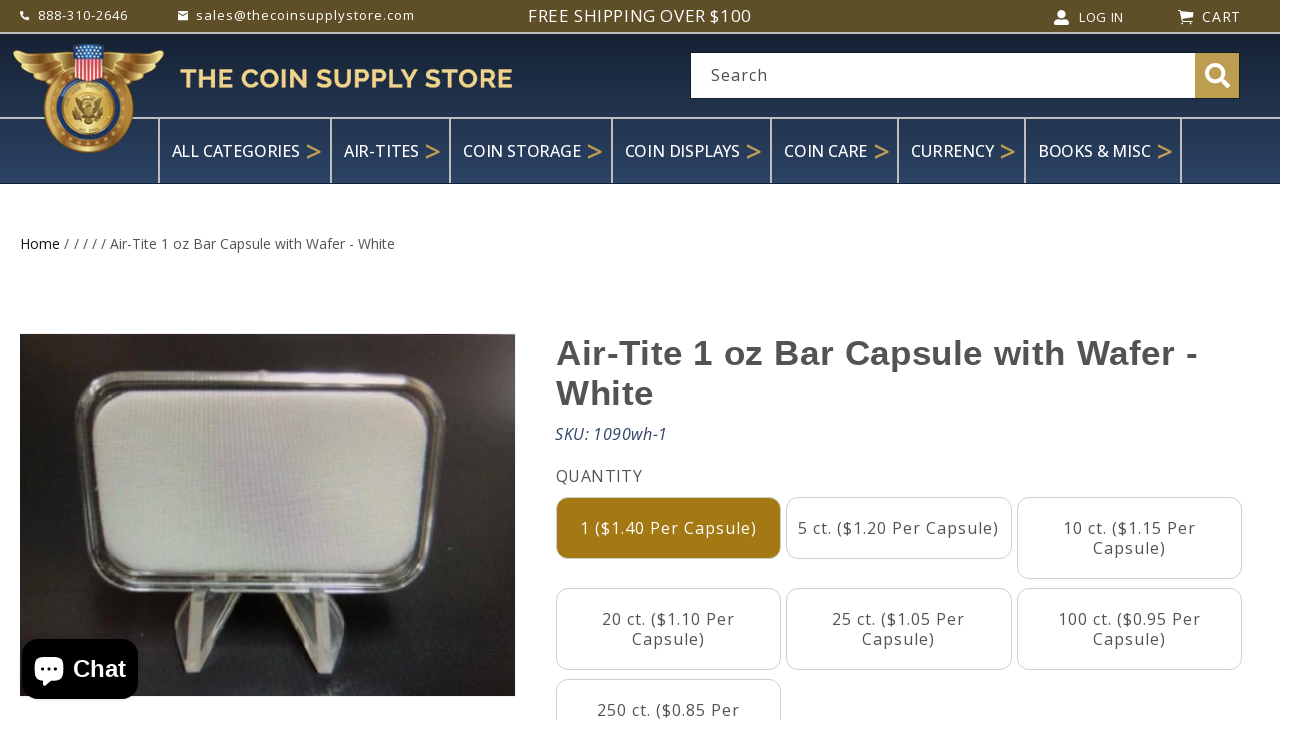

--- FILE ---
content_type: text/html; charset=utf-8
request_url: https://www.thecoinsupplystore.com/products/air-tite-1-oz-bar-capsule-with-wafer-white
body_size: 44634
content:
<!doctype html>
<html class="no-js" lang="en">
  <head>
    <meta charset="utf-8">
    <meta http-equiv="X-UA-Compatible" content="IE=edge">
    <meta name="viewport" content="width=device-width,initial-scale=1">
    <meta name="theme-color" content="">
    <link rel="canonical" href="https://www.thecoinsupplystore.com/products/air-tite-1-oz-bar-capsule-with-wafer-white">
    <link rel="preconnect" href="https://cdn.shopify.com" crossorigin><link rel="icon" type="image/png" href="//www.thecoinsupplystore.com/cdn/shop/files/CSS_Logo.png?crop=center&height=32&v=1633099565&width=32"><link rel="preconnect" href="https://fonts.shopifycdn.com" crossorigin><title>
      Air-Tite 1 oz Bar Capsule with Wafer - White
 &ndash; The Coin Supply Store</title>

    
      <meta name="description" content="Direct fit holders require a snug fit between the coin and the holder to keep the coin in place. Air-Tites are archival safe and made right here in the USA.">
    

    

<meta property="og:site_name" content="The Coin Supply Store">
<meta property="og:url" content="https://www.thecoinsupplystore.com/products/air-tite-1-oz-bar-capsule-with-wafer-white">
<meta property="og:title" content="Air-Tite 1 oz Bar Capsule with Wafer - White">
<meta property="og:type" content="product">
<meta property="og:description" content="Direct fit holders require a snug fit between the coin and the holder to keep the coin in place. Air-Tites are archival safe and made right here in the USA."><meta property="og:image" content="http://www.thecoinsupplystore.com/cdn/shop/products/IMG_3585_1024x1024_ddb1a647-1d78-4bdc-9931-bfb4d679ae96.jpg?v=1624651750">
  <meta property="og:image:secure_url" content="https://www.thecoinsupplystore.com/cdn/shop/products/IMG_3585_1024x1024_ddb1a647-1d78-4bdc-9931-bfb4d679ae96.jpg?v=1624651750">
  <meta property="og:image:width" content="571">
  <meta property="og:image:height" content="415"><meta property="og:price:amount" content="1.40">
  <meta property="og:price:currency" content="USD"><meta name="twitter:card" content="summary_large_image">
<meta name="twitter:title" content="Air-Tite 1 oz Bar Capsule with Wafer - White">
<meta name="twitter:description" content="Direct fit holders require a snug fit between the coin and the holder to keep the coin in place. Air-Tites are archival safe and made right here in the USA.">


    <!-- Google tag (gtag.js) --> 
    <script async src="https://www.googletagmanager.com/gtag/js?id=G-4HTMXQEKC9"></script> 
    <script> window.dataLayer = window.dataLayer || []; function gtag(){dataLayer.push(arguments);} gtag('js', new Date()); gtag('config', 'G-4HTMXQEKC9'); </script>

    <script src="//www.thecoinsupplystore.com/cdn/shop/t/12/assets/constants.js?v=165488195745554878101707804912" defer="defer"></script>
    <script src="//www.thecoinsupplystore.com/cdn/shop/t/12/assets/pubsub.js?v=2921868252632587581707804913" defer="defer"></script>
    <script src="//www.thecoinsupplystore.com/cdn/shop/t/12/assets/global.js?v=85297797553816670871707804913" defer="defer"></script>
    <script>window.performance && window.performance.mark && window.performance.mark('shopify.content_for_header.start');</script><meta id="shopify-digital-wallet" name="shopify-digital-wallet" content="/22592007/digital_wallets/dialog">
<meta name="shopify-checkout-api-token" content="d8ac4cb157a2bf8ce89fd20422809af1">
<meta id="in-context-paypal-metadata" data-shop-id="22592007" data-venmo-supported="true" data-environment="production" data-locale="en_US" data-paypal-v4="true" data-currency="USD">
<link rel="alternate" type="application/json+oembed" href="https://www.thecoinsupplystore.com/products/air-tite-1-oz-bar-capsule-with-wafer-white.oembed">
<script async="async" src="/checkouts/internal/preloads.js?locale=en-US"></script>
<link rel="preconnect" href="https://shop.app" crossorigin="anonymous">
<script async="async" src="https://shop.app/checkouts/internal/preloads.js?locale=en-US&shop_id=22592007" crossorigin="anonymous"></script>
<script id="apple-pay-shop-capabilities" type="application/json">{"shopId":22592007,"countryCode":"US","currencyCode":"USD","merchantCapabilities":["supports3DS"],"merchantId":"gid:\/\/shopify\/Shop\/22592007","merchantName":"The Coin Supply Store","requiredBillingContactFields":["postalAddress","email","phone"],"requiredShippingContactFields":["postalAddress","email","phone"],"shippingType":"shipping","supportedNetworks":["visa","masterCard","amex","discover","elo","jcb"],"total":{"type":"pending","label":"The Coin Supply Store","amount":"1.00"},"shopifyPaymentsEnabled":true,"supportsSubscriptions":true}</script>
<script id="shopify-features" type="application/json">{"accessToken":"d8ac4cb157a2bf8ce89fd20422809af1","betas":["rich-media-storefront-analytics"],"domain":"www.thecoinsupplystore.com","predictiveSearch":true,"shopId":22592007,"locale":"en"}</script>
<script>var Shopify = Shopify || {};
Shopify.shop = "the-coin-supply-store.myshopify.com";
Shopify.locale = "en";
Shopify.currency = {"active":"USD","rate":"1.0"};
Shopify.country = "US";
Shopify.theme = {"name":"The Coin Supply Store","id":164976165161,"schema_name":"Dawn","schema_version":"8.0.0","theme_store_id":null,"role":"main"};
Shopify.theme.handle = "null";
Shopify.theme.style = {"id":null,"handle":null};
Shopify.cdnHost = "www.thecoinsupplystore.com/cdn";
Shopify.routes = Shopify.routes || {};
Shopify.routes.root = "/";</script>
<script type="module">!function(o){(o.Shopify=o.Shopify||{}).modules=!0}(window);</script>
<script>!function(o){function n(){var o=[];function n(){o.push(Array.prototype.slice.apply(arguments))}return n.q=o,n}var t=o.Shopify=o.Shopify||{};t.loadFeatures=n(),t.autoloadFeatures=n()}(window);</script>
<script>
  window.ShopifyPay = window.ShopifyPay || {};
  window.ShopifyPay.apiHost = "shop.app\/pay";
  window.ShopifyPay.redirectState = null;
</script>
<script id="shop-js-analytics" type="application/json">{"pageType":"product"}</script>
<script defer="defer" async type="module" src="//www.thecoinsupplystore.com/cdn/shopifycloud/shop-js/modules/v2/client.init-shop-cart-sync_BT-GjEfc.en.esm.js"></script>
<script defer="defer" async type="module" src="//www.thecoinsupplystore.com/cdn/shopifycloud/shop-js/modules/v2/chunk.common_D58fp_Oc.esm.js"></script>
<script defer="defer" async type="module" src="//www.thecoinsupplystore.com/cdn/shopifycloud/shop-js/modules/v2/chunk.modal_xMitdFEc.esm.js"></script>
<script type="module">
  await import("//www.thecoinsupplystore.com/cdn/shopifycloud/shop-js/modules/v2/client.init-shop-cart-sync_BT-GjEfc.en.esm.js");
await import("//www.thecoinsupplystore.com/cdn/shopifycloud/shop-js/modules/v2/chunk.common_D58fp_Oc.esm.js");
await import("//www.thecoinsupplystore.com/cdn/shopifycloud/shop-js/modules/v2/chunk.modal_xMitdFEc.esm.js");

  window.Shopify.SignInWithShop?.initShopCartSync?.({"fedCMEnabled":true,"windoidEnabled":true});

</script>
<script>
  window.Shopify = window.Shopify || {};
  if (!window.Shopify.featureAssets) window.Shopify.featureAssets = {};
  window.Shopify.featureAssets['shop-js'] = {"shop-cart-sync":["modules/v2/client.shop-cart-sync_DZOKe7Ll.en.esm.js","modules/v2/chunk.common_D58fp_Oc.esm.js","modules/v2/chunk.modal_xMitdFEc.esm.js"],"init-fed-cm":["modules/v2/client.init-fed-cm_B6oLuCjv.en.esm.js","modules/v2/chunk.common_D58fp_Oc.esm.js","modules/v2/chunk.modal_xMitdFEc.esm.js"],"shop-cash-offers":["modules/v2/client.shop-cash-offers_D2sdYoxE.en.esm.js","modules/v2/chunk.common_D58fp_Oc.esm.js","modules/v2/chunk.modal_xMitdFEc.esm.js"],"shop-login-button":["modules/v2/client.shop-login-button_QeVjl5Y3.en.esm.js","modules/v2/chunk.common_D58fp_Oc.esm.js","modules/v2/chunk.modal_xMitdFEc.esm.js"],"pay-button":["modules/v2/client.pay-button_DXTOsIq6.en.esm.js","modules/v2/chunk.common_D58fp_Oc.esm.js","modules/v2/chunk.modal_xMitdFEc.esm.js"],"shop-button":["modules/v2/client.shop-button_DQZHx9pm.en.esm.js","modules/v2/chunk.common_D58fp_Oc.esm.js","modules/v2/chunk.modal_xMitdFEc.esm.js"],"avatar":["modules/v2/client.avatar_BTnouDA3.en.esm.js"],"init-windoid":["modules/v2/client.init-windoid_CR1B-cfM.en.esm.js","modules/v2/chunk.common_D58fp_Oc.esm.js","modules/v2/chunk.modal_xMitdFEc.esm.js"],"init-shop-for-new-customer-accounts":["modules/v2/client.init-shop-for-new-customer-accounts_C_vY_xzh.en.esm.js","modules/v2/client.shop-login-button_QeVjl5Y3.en.esm.js","modules/v2/chunk.common_D58fp_Oc.esm.js","modules/v2/chunk.modal_xMitdFEc.esm.js"],"init-shop-email-lookup-coordinator":["modules/v2/client.init-shop-email-lookup-coordinator_BI7n9ZSv.en.esm.js","modules/v2/chunk.common_D58fp_Oc.esm.js","modules/v2/chunk.modal_xMitdFEc.esm.js"],"init-shop-cart-sync":["modules/v2/client.init-shop-cart-sync_BT-GjEfc.en.esm.js","modules/v2/chunk.common_D58fp_Oc.esm.js","modules/v2/chunk.modal_xMitdFEc.esm.js"],"shop-toast-manager":["modules/v2/client.shop-toast-manager_DiYdP3xc.en.esm.js","modules/v2/chunk.common_D58fp_Oc.esm.js","modules/v2/chunk.modal_xMitdFEc.esm.js"],"init-customer-accounts":["modules/v2/client.init-customer-accounts_D9ZNqS-Q.en.esm.js","modules/v2/client.shop-login-button_QeVjl5Y3.en.esm.js","modules/v2/chunk.common_D58fp_Oc.esm.js","modules/v2/chunk.modal_xMitdFEc.esm.js"],"init-customer-accounts-sign-up":["modules/v2/client.init-customer-accounts-sign-up_iGw4briv.en.esm.js","modules/v2/client.shop-login-button_QeVjl5Y3.en.esm.js","modules/v2/chunk.common_D58fp_Oc.esm.js","modules/v2/chunk.modal_xMitdFEc.esm.js"],"shop-follow-button":["modules/v2/client.shop-follow-button_CqMgW2wH.en.esm.js","modules/v2/chunk.common_D58fp_Oc.esm.js","modules/v2/chunk.modal_xMitdFEc.esm.js"],"checkout-modal":["modules/v2/client.checkout-modal_xHeaAweL.en.esm.js","modules/v2/chunk.common_D58fp_Oc.esm.js","modules/v2/chunk.modal_xMitdFEc.esm.js"],"shop-login":["modules/v2/client.shop-login_D91U-Q7h.en.esm.js","modules/v2/chunk.common_D58fp_Oc.esm.js","modules/v2/chunk.modal_xMitdFEc.esm.js"],"lead-capture":["modules/v2/client.lead-capture_BJmE1dJe.en.esm.js","modules/v2/chunk.common_D58fp_Oc.esm.js","modules/v2/chunk.modal_xMitdFEc.esm.js"],"payment-terms":["modules/v2/client.payment-terms_Ci9AEqFq.en.esm.js","modules/v2/chunk.common_D58fp_Oc.esm.js","modules/v2/chunk.modal_xMitdFEc.esm.js"]};
</script>
<script>(function() {
  var isLoaded = false;
  function asyncLoad() {
    if (isLoaded) return;
    isLoaded = true;
    var urls = ["\/\/d1liekpayvooaz.cloudfront.net\/apps\/customizery\/customizery.js?shop=the-coin-supply-store.myshopify.com","https:\/\/platform-api.sharethis.com\/js\/sharethis.js?shop=the-coin-supply-store.myshopify.com#property=65ccf6ef3625b4001a8bd04e\u0026product=inline-share-buttons\u0026source=inline-share-buttons-shopify\u0026ver=1750798149","https:\/\/static.klaviyo.com\/onsite\/js\/JYFMxa\/klaviyo.js?company_id=JYFMxa\u0026shop=the-coin-supply-store.myshopify.com","https:\/\/cdn.hextom.com\/js\/quickannouncementbar.js?shop=the-coin-supply-store.myshopify.com","https:\/\/cdn.hextom.com\/js\/freeshippingbar.js?shop=the-coin-supply-store.myshopify.com"];
    for (var i = 0; i < urls.length; i++) {
      var s = document.createElement('script');
      s.type = 'text/javascript';
      s.async = true;
      s.src = urls[i];
      var x = document.getElementsByTagName('script')[0];
      x.parentNode.insertBefore(s, x);
    }
  };
  if(window.attachEvent) {
    window.attachEvent('onload', asyncLoad);
  } else {
    window.addEventListener('load', asyncLoad, false);
  }
})();</script>
<script id="__st">var __st={"a":22592007,"offset":-21600,"reqid":"44e33e2b-65a5-4356-8fa7-217987c0e839-1769161091","pageurl":"www.thecoinsupplystore.com\/products\/air-tite-1-oz-bar-capsule-with-wafer-white","u":"8d4d73ef7091","p":"product","rtyp":"product","rid":6596678811734};</script>
<script>window.ShopifyPaypalV4VisibilityTracking = true;</script>
<script id="captcha-bootstrap">!function(){'use strict';const t='contact',e='account',n='new_comment',o=[[t,t],['blogs',n],['comments',n],[t,'customer']],c=[[e,'customer_login'],[e,'guest_login'],[e,'recover_customer_password'],[e,'create_customer']],r=t=>t.map((([t,e])=>`form[action*='/${t}']:not([data-nocaptcha='true']) input[name='form_type'][value='${e}']`)).join(','),a=t=>()=>t?[...document.querySelectorAll(t)].map((t=>t.form)):[];function s(){const t=[...o],e=r(t);return a(e)}const i='password',u='form_key',d=['recaptcha-v3-token','g-recaptcha-response','h-captcha-response',i],f=()=>{try{return window.sessionStorage}catch{return}},m='__shopify_v',_=t=>t.elements[u];function p(t,e,n=!1){try{const o=window.sessionStorage,c=JSON.parse(o.getItem(e)),{data:r}=function(t){const{data:e,action:n}=t;return t[m]||n?{data:e,action:n}:{data:t,action:n}}(c);for(const[e,n]of Object.entries(r))t.elements[e]&&(t.elements[e].value=n);n&&o.removeItem(e)}catch(o){console.error('form repopulation failed',{error:o})}}const l='form_type',E='cptcha';function T(t){t.dataset[E]=!0}const w=window,h=w.document,L='Shopify',v='ce_forms',y='captcha';let A=!1;((t,e)=>{const n=(g='f06e6c50-85a8-45c8-87d0-21a2b65856fe',I='https://cdn.shopify.com/shopifycloud/storefront-forms-hcaptcha/ce_storefront_forms_captcha_hcaptcha.v1.5.2.iife.js',D={infoText:'Protected by hCaptcha',privacyText:'Privacy',termsText:'Terms'},(t,e,n)=>{const o=w[L][v],c=o.bindForm;if(c)return c(t,g,e,D).then(n);var r;o.q.push([[t,g,e,D],n]),r=I,A||(h.body.append(Object.assign(h.createElement('script'),{id:'captcha-provider',async:!0,src:r})),A=!0)});var g,I,D;w[L]=w[L]||{},w[L][v]=w[L][v]||{},w[L][v].q=[],w[L][y]=w[L][y]||{},w[L][y].protect=function(t,e){n(t,void 0,e),T(t)},Object.freeze(w[L][y]),function(t,e,n,w,h,L){const[v,y,A,g]=function(t,e,n){const i=e?o:[],u=t?c:[],d=[...i,...u],f=r(d),m=r(i),_=r(d.filter((([t,e])=>n.includes(e))));return[a(f),a(m),a(_),s()]}(w,h,L),I=t=>{const e=t.target;return e instanceof HTMLFormElement?e:e&&e.form},D=t=>v().includes(t);t.addEventListener('submit',(t=>{const e=I(t);if(!e)return;const n=D(e)&&!e.dataset.hcaptchaBound&&!e.dataset.recaptchaBound,o=_(e),c=g().includes(e)&&(!o||!o.value);(n||c)&&t.preventDefault(),c&&!n&&(function(t){try{if(!f())return;!function(t){const e=f();if(!e)return;const n=_(t);if(!n)return;const o=n.value;o&&e.removeItem(o)}(t);const e=Array.from(Array(32),(()=>Math.random().toString(36)[2])).join('');!function(t,e){_(t)||t.append(Object.assign(document.createElement('input'),{type:'hidden',name:u})),t.elements[u].value=e}(t,e),function(t,e){const n=f();if(!n)return;const o=[...t.querySelectorAll(`input[type='${i}']`)].map((({name:t})=>t)),c=[...d,...o],r={};for(const[a,s]of new FormData(t).entries())c.includes(a)||(r[a]=s);n.setItem(e,JSON.stringify({[m]:1,action:t.action,data:r}))}(t,e)}catch(e){console.error('failed to persist form',e)}}(e),e.submit())}));const S=(t,e)=>{t&&!t.dataset[E]&&(n(t,e.some((e=>e===t))),T(t))};for(const o of['focusin','change'])t.addEventListener(o,(t=>{const e=I(t);D(e)&&S(e,y())}));const B=e.get('form_key'),M=e.get(l),P=B&&M;t.addEventListener('DOMContentLoaded',(()=>{const t=y();if(P)for(const e of t)e.elements[l].value===M&&p(e,B);[...new Set([...A(),...v().filter((t=>'true'===t.dataset.shopifyCaptcha))])].forEach((e=>S(e,t)))}))}(h,new URLSearchParams(w.location.search),n,t,e,['guest_login'])})(!0,!0)}();</script>
<script integrity="sha256-4kQ18oKyAcykRKYeNunJcIwy7WH5gtpwJnB7kiuLZ1E=" data-source-attribution="shopify.loadfeatures" defer="defer" src="//www.thecoinsupplystore.com/cdn/shopifycloud/storefront/assets/storefront/load_feature-a0a9edcb.js" crossorigin="anonymous"></script>
<script crossorigin="anonymous" defer="defer" src="//www.thecoinsupplystore.com/cdn/shopifycloud/storefront/assets/shopify_pay/storefront-65b4c6d7.js?v=20250812"></script>
<script data-source-attribution="shopify.dynamic_checkout.dynamic.init">var Shopify=Shopify||{};Shopify.PaymentButton=Shopify.PaymentButton||{isStorefrontPortableWallets:!0,init:function(){window.Shopify.PaymentButton.init=function(){};var t=document.createElement("script");t.src="https://www.thecoinsupplystore.com/cdn/shopifycloud/portable-wallets/latest/portable-wallets.en.js",t.type="module",document.head.appendChild(t)}};
</script>
<script data-source-attribution="shopify.dynamic_checkout.buyer_consent">
  function portableWalletsHideBuyerConsent(e){var t=document.getElementById("shopify-buyer-consent"),n=document.getElementById("shopify-subscription-policy-button");t&&n&&(t.classList.add("hidden"),t.setAttribute("aria-hidden","true"),n.removeEventListener("click",e))}function portableWalletsShowBuyerConsent(e){var t=document.getElementById("shopify-buyer-consent"),n=document.getElementById("shopify-subscription-policy-button");t&&n&&(t.classList.remove("hidden"),t.removeAttribute("aria-hidden"),n.addEventListener("click",e))}window.Shopify?.PaymentButton&&(window.Shopify.PaymentButton.hideBuyerConsent=portableWalletsHideBuyerConsent,window.Shopify.PaymentButton.showBuyerConsent=portableWalletsShowBuyerConsent);
</script>
<script data-source-attribution="shopify.dynamic_checkout.cart.bootstrap">document.addEventListener("DOMContentLoaded",(function(){function t(){return document.querySelector("shopify-accelerated-checkout-cart, shopify-accelerated-checkout")}if(t())Shopify.PaymentButton.init();else{new MutationObserver((function(e,n){t()&&(Shopify.PaymentButton.init(),n.disconnect())})).observe(document.body,{childList:!0,subtree:!0})}}));
</script>
<link id="shopify-accelerated-checkout-styles" rel="stylesheet" media="screen" href="https://www.thecoinsupplystore.com/cdn/shopifycloud/portable-wallets/latest/accelerated-checkout-backwards-compat.css" crossorigin="anonymous">
<style id="shopify-accelerated-checkout-cart">
        #shopify-buyer-consent {
  margin-top: 1em;
  display: inline-block;
  width: 100%;
}

#shopify-buyer-consent.hidden {
  display: none;
}

#shopify-subscription-policy-button {
  background: none;
  border: none;
  padding: 0;
  text-decoration: underline;
  font-size: inherit;
  cursor: pointer;
}

#shopify-subscription-policy-button::before {
  box-shadow: none;
}

      </style>
<script id="sections-script" data-sections="header,footer" defer="defer" src="//www.thecoinsupplystore.com/cdn/shop/t/12/compiled_assets/scripts.js?v=2164"></script>
<script>window.performance && window.performance.mark && window.performance.mark('shopify.content_for_header.end');</script>


    <style data-shopify>
      @font-face {
  font-family: "Open Sans";
  font-weight: 400;
  font-style: normal;
  font-display: swap;
  src: url("//www.thecoinsupplystore.com/cdn/fonts/open_sans/opensans_n4.c32e4d4eca5273f6d4ee95ddf54b5bbb75fc9b61.woff2") format("woff2"),
       url("//www.thecoinsupplystore.com/cdn/fonts/open_sans/opensans_n4.5f3406f8d94162b37bfa232b486ac93ee892406d.woff") format("woff");
}

      @font-face {
  font-family: "Open Sans";
  font-weight: 700;
  font-style: normal;
  font-display: swap;
  src: url("//www.thecoinsupplystore.com/cdn/fonts/open_sans/opensans_n7.a9393be1574ea8606c68f4441806b2711d0d13e4.woff2") format("woff2"),
       url("//www.thecoinsupplystore.com/cdn/fonts/open_sans/opensans_n7.7b8af34a6ebf52beb1a4c1d8c73ad6910ec2e553.woff") format("woff");
}

      @font-face {
  font-family: "Open Sans";
  font-weight: 400;
  font-style: italic;
  font-display: swap;
  src: url("//www.thecoinsupplystore.com/cdn/fonts/open_sans/opensans_i4.6f1d45f7a46916cc95c694aab32ecbf7509cbf33.woff2") format("woff2"),
       url("//www.thecoinsupplystore.com/cdn/fonts/open_sans/opensans_i4.4efaa52d5a57aa9a57c1556cc2b7465d18839daa.woff") format("woff");
}

      @font-face {
  font-family: "Open Sans";
  font-weight: 700;
  font-style: italic;
  font-display: swap;
  src: url("//www.thecoinsupplystore.com/cdn/fonts/open_sans/opensans_i7.916ced2e2ce15f7fcd95d196601a15e7b89ee9a4.woff2") format("woff2"),
       url("//www.thecoinsupplystore.com/cdn/fonts/open_sans/opensans_i7.99a9cff8c86ea65461de497ade3d515a98f8b32a.woff") format("woff");
}

      @font-face {
  font-family: Raleway;
  font-weight: 800;
  font-style: normal;
  font-display: swap;
  src: url("//www.thecoinsupplystore.com/cdn/fonts/raleway/raleway_n8.414bf47683473018f38952f5206e7f36e4c969e2.woff2") format("woff2"),
       url("//www.thecoinsupplystore.com/cdn/fonts/raleway/raleway_n8.06917f4c455b3824730c8e78c66eed2c2ff65f04.woff") format("woff");
}


      @font-face {
        font-family: 'Raleway';
        src: url(//www.thecoinsupplystore.com/cdn/shop/t/12/assets/Raleway-ExtraLight.woff2?v=50985171826496658141707804913) format('woff2'),
        url(//www.thecoinsupplystore.com/cdn/shop/t/12/assets/Raleway-ExtraLight.woff?v=176005166888559410771707804913) format('woff');
        font-weight: 200;
        font-style: normal;
        font-display: swap;
      }
      
      @font-face {
        font-family: 'Raleway';
        src: url(//www.thecoinsupplystore.com/cdn/shop/t/12/assets/Raleway-ExtraBold.woff2?v=98113626712531043291707804913) format('woff2'),
        url(//www.thecoinsupplystore.com/cdn/shop/t/12/assets/Raleway-ExtraBold.woff?v=41346861315676756521707804913) format('woff');
        font-weight: bold;
        font-style: normal;
        font-display: swap;
      }
      
      @font-face {
        font-family: 'Raleway';
        src: url(//www.thecoinsupplystore.com/cdn/shop/t/12/assets/Raleway-Bold.woff2?v=12984259460488820151707804913) format('woff2'),
        url(//www.thecoinsupplystore.com/cdn/shop/t/12/assets/Raleway-Bold.woff?v=41138810845948133081707804913) format('woff');
        font-weight: bold;
        font-style: normal;
        font-display: swap;
      }
      
      @font-face {
      font-family: 'Raleway';
      src: url(//www.thecoinsupplystore.com/cdn/shop/t/12/assets/Raleway-Light.woff2?v=39344331951472960051707804913) format('woff2'),
      url(//www.thecoinsupplystore.com/cdn/shop/t/12/assets/Raleway-Light.woff?v=97685718155237231751707804913) format('woff');
      font-weight: 300;
      font-style: normal;
      font-display: swap;
      }
      
      @font-face {
        font-family: 'Raleway';
        src: url(//www.thecoinsupplystore.com/cdn/shop/t/12/assets/Raleway-Black.woff2?v=35812548583267781991707804913) format('woff2'),
        url(//www.thecoinsupplystore.com/cdn/shop/t/12/assets/Raleway-Black.woff?v=134693048916412841401707804913) format('woff');
        font-weight: 900;
        font-style: normal;
        font-display: swap;
      }

      @font-face {
        font-family: 'Raleway';
        src: url(//www.thecoinsupplystore.com/cdn/shop/t/12/assets/Raleway-Black.woff2?v=35812548583267781991707804913) format('woff2'),
          url('Raleway-Regular.woff') format('woff');
        font-weight: normal;
        font-style: normal;
        font-display: swap;
      }
      
      @font-face {
        font-family: 'Raleway';
        src: url(//www.thecoinsupplystore.com/cdn/shop/t/12/assets/Raleway-Black.woff2?v=35812548583267781991707804913) format('woff2'),
          url(//www.thecoinsupplystore.com/cdn/shop/t/12/assets/Raleway-Black.woff?v=134693048916412841401707804913) format('woff');
        font-weight: 500;
        font-style: normal;
        font-display: swap;
      }
      
      @font-face {
        font-family: 'Raleway';
        src: url(//www.thecoinsupplystore.com/cdn/shop/t/12/assets/Raleway-SemiBold.woff2?v=125528134037972910591707804914) format('woff2'),
          url(//www.thecoinsupplystore.com/cdn/shop/t/12/assets/Raleway-SemiBold.woff?v=127247448370883914441707804914) format('woff');
        font-weight: 600;
        font-style: normal;
        font-display: swap;
      }

      

      :root {
        --font-body-family: "Open Sans", sans-serif;
        --font-body-style: normal;
        --font-body-weight: 400;
        --font-body-weight-bold: 700;
        --font-body-weight-medium: 500;
        --font-body-weight-semibold: 600;

        --font-heading-family: Raleway, sans-serif;
        --font-heading-style: normal;
        --font-heading-weight: 800;
        --font-body-weight-bold: 700;
        --font-body-weight-medium:500;
        --font-body-weight-semibold: 600;
     
        --font-body-scale: 1.0;
        --font-heading-scale: 1.0;

        --color-base-text: 18, 18, 18;
        --color-shadow: 18, 18, 18;
        --color-base-background-1: 255, 255, 255;
        --color-base-background-2: 243, 243, 243;
        --color-base-solid-button-labels: 255, 255, 255;
        --color-base-outline-button-labels: 18, 18, 18;
        --color-base-accent-1: 18, 18, 18;
        --color-base-accent-2: 51, 79, 180;
        --payment-terms-background-color: #ffffff;

        --gradient-base-background-1: #ffffff;
        --gradient-base-background-2: #f3f3f3;
        --gradient-base-accent-1: #121212;
        --gradient-base-accent-2: #334fb4;

        --media-padding: px;
        --media-border-opacity: 0.05;
        --media-border-width: 1px;
        --media-radius: 0px;
        --media-shadow-opacity: 0.0;
        --media-shadow-horizontal-offset: 0px;
        --media-shadow-vertical-offset: 4px;
        --media-shadow-blur-radius: 5px;
        --media-shadow-visible: 0;

        --page-width: 140rem;
        --page-width-margin: 0rem;

        --product-card-image-padding: 0.0rem;
        --product-card-corner-radius: 0.0rem;
        --product-card-text-alignment: left;
        --product-card-border-width: 0.0rem;
        --product-card-border-opacity: 0.0;
        --product-card-shadow-opacity: 0.0;
        --product-card-shadow-visible: 0;
        --product-card-shadow-horizontal-offset: 0.0rem;
        --product-card-shadow-vertical-offset: 0.4rem;
        --product-card-shadow-blur-radius: 0.5rem;

        --collection-card-image-padding: 0.0rem;
        --collection-card-corner-radius: 0.0rem;
        --collection-card-text-alignment: left;
        --collection-card-border-width: 0.0rem;
        --collection-card-border-opacity: 0.0;
        --collection-card-shadow-opacity: 0.0;
        --collection-card-shadow-visible: 0;
        --collection-card-shadow-horizontal-offset: 0.0rem;
        --collection-card-shadow-vertical-offset: 0.4rem;
        --collection-card-shadow-blur-radius: 0.5rem;

        --blog-card-image-padding: 0.0rem;
        --blog-card-corner-radius: 0.0rem;
        --blog-card-text-alignment: left;
        --blog-card-border-width: 0.0rem;
        --blog-card-border-opacity: 0.1;
        --blog-card-shadow-opacity: 0.0;
        --blog-card-shadow-visible: 0;
        --blog-card-shadow-horizontal-offset: 0.0rem;
        --blog-card-shadow-vertical-offset: 0.4rem;
        --blog-card-shadow-blur-radius: 0.5rem;

        --badge-corner-radius: 4.0rem;

        --popup-border-width: 1px;
        --popup-border-opacity: 0.1;
        --popup-corner-radius: 0px;
        --popup-shadow-opacity: 0.0;
        --popup-shadow-horizontal-offset: 0px;
        --popup-shadow-vertical-offset: 4px;
        --popup-shadow-blur-radius: 5px;

        --drawer-border-width: 1px;
        --drawer-border-opacity: 0.1;
        --drawer-shadow-opacity: 0.0;
        --drawer-shadow-horizontal-offset: 0px;
        --drawer-shadow-vertical-offset: 4px;
        --drawer-shadow-blur-radius: 5px;

        --spacing-sections-desktop: 0px;
        --spacing-sections-mobile: 0px;

        --grid-desktop-vertical-spacing: 8px;
        --grid-desktop-horizontal-spacing: 8px;
        --grid-mobile-vertical-spacing: 4px;
        --grid-mobile-horizontal-spacing: 4px;

        --text-boxes-border-opacity: 0.1;
        --text-boxes-border-width: 0px;
        --text-boxes-radius: 0px;
        --text-boxes-shadow-opacity: 0.0;
        --text-boxes-shadow-visible: 0;
        --text-boxes-shadow-horizontal-offset: 0px;
        --text-boxes-shadow-vertical-offset: 4px;
        --text-boxes-shadow-blur-radius: 5px;

        --buttons-radius: 0px;
        --buttons-radius-outset: 0px;
        --buttons-border-width: 1px;
        --buttons-border-opacity: 1.0;
        --buttons-shadow-opacity: 0.0;
        --buttons-shadow-visible: 0;
        --buttons-shadow-horizontal-offset: 0px;
        --buttons-shadow-vertical-offset: 4px;
        --buttons-shadow-blur-radius: 5px;
        --buttons-border-offset: 0px;

        --inputs-radius: 0px;
        --inputs-border-width: 1px;
        --inputs-border-opacity: 0.55;
        --inputs-shadow-opacity: 0.0;
        --inputs-shadow-horizontal-offset: 0px;
        --inputs-margin-offset: 0px;
        --inputs-shadow-vertical-offset: 4px;
        --inputs-shadow-blur-radius: 5px;
        --inputs-radius-outset: 0px;

        --variant-pills-radius: 40px;
        --variant-pills-border-width: 1px;
        --variant-pills-border-opacity: 0.55;
        --variant-pills-shadow-opacity: 0.0;
        --variant-pills-shadow-horizontal-offset: 0px;
        --variant-pills-shadow-vertical-offset: 4px;
        --variant-pills-shadow-blur-radius: 5px;
      }

      *,
      *::before,
      *::after {
        box-sizing: inherit;
      }

      html {
        box-sizing: border-box;
        font-size: calc(var(--font-body-scale) * 62.5%);
        height: 100%;
      }

      body {
        display: grid;
        grid-template-rows: auto auto 1fr auto;
        grid-template-columns: 100%;
        min-height: 100%;
        margin: 0;
        font-size: 1.5rem;
        letter-spacing: 0.06rem;
        line-height: calc(1 + 0.8 / var(--font-body-scale));
        font-family: var(--font-body-family);
        font-style: var(--font-body-style);
        font-weight: var(--font-body-weight);
      }

      @media screen and (min-width: 750px) {
        body {
          font-size: 1.6rem;
        }
      }
    </style>

    <link href="//www.thecoinsupplystore.com/cdn/shop/t/12/assets/base.css?v=91408046675668504681707804911" rel="stylesheet" type="text/css" media="all" />
<link rel="preload" as="font" href="//www.thecoinsupplystore.com/cdn/fonts/open_sans/opensans_n4.c32e4d4eca5273f6d4ee95ddf54b5bbb75fc9b61.woff2" type="font/woff2" crossorigin><link rel="preload" as="font" href="//www.thecoinsupplystore.com/cdn/fonts/raleway/raleway_n8.414bf47683473018f38952f5206e7f36e4c969e2.woff2" type="font/woff2" crossorigin><link rel="stylesheet" href="//www.thecoinsupplystore.com/cdn/shop/t/12/assets/component-predictive-search.css?v=85913294783299393391707804912" media="print" onload="this.media='all'"><script>document.documentElement.className = document.documentElement.className.replace('no-js', 'js');
    if (Shopify.designMode) {
      document.documentElement.classList.add('shopify-design-mode');
    }
    </script>
     <link href="//www.thecoinsupplystore.com/cdn/shop/t/12/assets/custom.css?v=157698605600907806681710327993" rel="stylesheet" type="text/css" media="all" />
     <link href='//fonts.googleapis.com/css?family=Open+Sans:300,400,500,600,700,800' rel='stylesheet' type='text/css'>
     <style>
       header.header nav.header__inline-menu ul li a span{ font-family:'Open Sans'; font-weight:500; }
     </style>
     <script src="https://ajax.googleapis.com/ajax/libs/jquery/3.6.0/jquery.min.js"   defer="defer" ></script>
     <script src="//www.thecoinsupplystore.com/cdn/shop/t/12/assets/custom-scripts.js?v=3737880400518064361707804912" defer="defer"></script>
    <link rel="stylesheet" href="https://cdnjs.cloudflare.com/ajax/libs/OwlCarousel2/2.3.4/assets/owl.carousel.min.css"  />
     <script src="https://cdnjs.cloudflare.com/ajax/libs/OwlCarousel2/2.3.4/owl.carousel.min.js" defer="defer" ></script>
     <script src="https://cdn.shopify.com/extensions/019be689-f1ac-7abc-a55f-651cfc8c6699/smile-io-273/assets/smile-loader.js" type="text/javascript" defer="defer"></script>
<script src="https://cdn.shopify.com/extensions/019ba86d-54a2-7f5e-af79-6ad5da92b8dd/ultimate-wishlist-app-12/assets/app-uwl.js" type="text/javascript" defer="defer"></script>
<link href="https://cdn.shopify.com/extensions/019ba86d-54a2-7f5e-af79-6ad5da92b8dd/ultimate-wishlist-app-12/assets/app-uwl.css" rel="stylesheet" type="text/css" media="all">
<script src="https://cdn.shopify.com/extensions/e8878072-2f6b-4e89-8082-94b04320908d/inbox-1254/assets/inbox-chat-loader.js" type="text/javascript" defer="defer"></script>
<link href="https://monorail-edge.shopifysvc.com" rel="dns-prefetch">
<script>(function(){if ("sendBeacon" in navigator && "performance" in window) {try {var session_token_from_headers = performance.getEntriesByType('navigation')[0].serverTiming.find(x => x.name == '_s').description;} catch {var session_token_from_headers = undefined;}var session_cookie_matches = document.cookie.match(/_shopify_s=([^;]*)/);var session_token_from_cookie = session_cookie_matches && session_cookie_matches.length === 2 ? session_cookie_matches[1] : "";var session_token = session_token_from_headers || session_token_from_cookie || "";function handle_abandonment_event(e) {var entries = performance.getEntries().filter(function(entry) {return /monorail-edge.shopifysvc.com/.test(entry.name);});if (!window.abandonment_tracked && entries.length === 0) {window.abandonment_tracked = true;var currentMs = Date.now();var navigation_start = performance.timing.navigationStart;var payload = {shop_id: 22592007,url: window.location.href,navigation_start,duration: currentMs - navigation_start,session_token,page_type: "product"};window.navigator.sendBeacon("https://monorail-edge.shopifysvc.com/v1/produce", JSON.stringify({schema_id: "online_store_buyer_site_abandonment/1.1",payload: payload,metadata: {event_created_at_ms: currentMs,event_sent_at_ms: currentMs}}));}}window.addEventListener('pagehide', handle_abandonment_event);}}());</script>
<script id="web-pixels-manager-setup">(function e(e,d,r,n,o){if(void 0===o&&(o={}),!Boolean(null===(a=null===(i=window.Shopify)||void 0===i?void 0:i.analytics)||void 0===a?void 0:a.replayQueue)){var i,a;window.Shopify=window.Shopify||{};var t=window.Shopify;t.analytics=t.analytics||{};var s=t.analytics;s.replayQueue=[],s.publish=function(e,d,r){return s.replayQueue.push([e,d,r]),!0};try{self.performance.mark("wpm:start")}catch(e){}var l=function(){var e={modern:/Edge?\/(1{2}[4-9]|1[2-9]\d|[2-9]\d{2}|\d{4,})\.\d+(\.\d+|)|Firefox\/(1{2}[4-9]|1[2-9]\d|[2-9]\d{2}|\d{4,})\.\d+(\.\d+|)|Chrom(ium|e)\/(9{2}|\d{3,})\.\d+(\.\d+|)|(Maci|X1{2}).+ Version\/(15\.\d+|(1[6-9]|[2-9]\d|\d{3,})\.\d+)([,.]\d+|)( \(\w+\)|)( Mobile\/\w+|) Safari\/|Chrome.+OPR\/(9{2}|\d{3,})\.\d+\.\d+|(CPU[ +]OS|iPhone[ +]OS|CPU[ +]iPhone|CPU IPhone OS|CPU iPad OS)[ +]+(15[._]\d+|(1[6-9]|[2-9]\d|\d{3,})[._]\d+)([._]\d+|)|Android:?[ /-](13[3-9]|1[4-9]\d|[2-9]\d{2}|\d{4,})(\.\d+|)(\.\d+|)|Android.+Firefox\/(13[5-9]|1[4-9]\d|[2-9]\d{2}|\d{4,})\.\d+(\.\d+|)|Android.+Chrom(ium|e)\/(13[3-9]|1[4-9]\d|[2-9]\d{2}|\d{4,})\.\d+(\.\d+|)|SamsungBrowser\/([2-9]\d|\d{3,})\.\d+/,legacy:/Edge?\/(1[6-9]|[2-9]\d|\d{3,})\.\d+(\.\d+|)|Firefox\/(5[4-9]|[6-9]\d|\d{3,})\.\d+(\.\d+|)|Chrom(ium|e)\/(5[1-9]|[6-9]\d|\d{3,})\.\d+(\.\d+|)([\d.]+$|.*Safari\/(?![\d.]+ Edge\/[\d.]+$))|(Maci|X1{2}).+ Version\/(10\.\d+|(1[1-9]|[2-9]\d|\d{3,})\.\d+)([,.]\d+|)( \(\w+\)|)( Mobile\/\w+|) Safari\/|Chrome.+OPR\/(3[89]|[4-9]\d|\d{3,})\.\d+\.\d+|(CPU[ +]OS|iPhone[ +]OS|CPU[ +]iPhone|CPU IPhone OS|CPU iPad OS)[ +]+(10[._]\d+|(1[1-9]|[2-9]\d|\d{3,})[._]\d+)([._]\d+|)|Android:?[ /-](13[3-9]|1[4-9]\d|[2-9]\d{2}|\d{4,})(\.\d+|)(\.\d+|)|Mobile Safari.+OPR\/([89]\d|\d{3,})\.\d+\.\d+|Android.+Firefox\/(13[5-9]|1[4-9]\d|[2-9]\d{2}|\d{4,})\.\d+(\.\d+|)|Android.+Chrom(ium|e)\/(13[3-9]|1[4-9]\d|[2-9]\d{2}|\d{4,})\.\d+(\.\d+|)|Android.+(UC? ?Browser|UCWEB|U3)[ /]?(15\.([5-9]|\d{2,})|(1[6-9]|[2-9]\d|\d{3,})\.\d+)\.\d+|SamsungBrowser\/(5\.\d+|([6-9]|\d{2,})\.\d+)|Android.+MQ{2}Browser\/(14(\.(9|\d{2,})|)|(1[5-9]|[2-9]\d|\d{3,})(\.\d+|))(\.\d+|)|K[Aa][Ii]OS\/(3\.\d+|([4-9]|\d{2,})\.\d+)(\.\d+|)/},d=e.modern,r=e.legacy,n=navigator.userAgent;return n.match(d)?"modern":n.match(r)?"legacy":"unknown"}(),u="modern"===l?"modern":"legacy",c=(null!=n?n:{modern:"",legacy:""})[u],f=function(e){return[e.baseUrl,"/wpm","/b",e.hashVersion,"modern"===e.buildTarget?"m":"l",".js"].join("")}({baseUrl:d,hashVersion:r,buildTarget:u}),m=function(e){var d=e.version,r=e.bundleTarget,n=e.surface,o=e.pageUrl,i=e.monorailEndpoint;return{emit:function(e){var a=e.status,t=e.errorMsg,s=(new Date).getTime(),l=JSON.stringify({metadata:{event_sent_at_ms:s},events:[{schema_id:"web_pixels_manager_load/3.1",payload:{version:d,bundle_target:r,page_url:o,status:a,surface:n,error_msg:t},metadata:{event_created_at_ms:s}}]});if(!i)return console&&console.warn&&console.warn("[Web Pixels Manager] No Monorail endpoint provided, skipping logging."),!1;try{return self.navigator.sendBeacon.bind(self.navigator)(i,l)}catch(e){}var u=new XMLHttpRequest;try{return u.open("POST",i,!0),u.setRequestHeader("Content-Type","text/plain"),u.send(l),!0}catch(e){return console&&console.warn&&console.warn("[Web Pixels Manager] Got an unhandled error while logging to Monorail."),!1}}}}({version:r,bundleTarget:l,surface:e.surface,pageUrl:self.location.href,monorailEndpoint:e.monorailEndpoint});try{o.browserTarget=l,function(e){var d=e.src,r=e.async,n=void 0===r||r,o=e.onload,i=e.onerror,a=e.sri,t=e.scriptDataAttributes,s=void 0===t?{}:t,l=document.createElement("script"),u=document.querySelector("head"),c=document.querySelector("body");if(l.async=n,l.src=d,a&&(l.integrity=a,l.crossOrigin="anonymous"),s)for(var f in s)if(Object.prototype.hasOwnProperty.call(s,f))try{l.dataset[f]=s[f]}catch(e){}if(o&&l.addEventListener("load",o),i&&l.addEventListener("error",i),u)u.appendChild(l);else{if(!c)throw new Error("Did not find a head or body element to append the script");c.appendChild(l)}}({src:f,async:!0,onload:function(){if(!function(){var e,d;return Boolean(null===(d=null===(e=window.Shopify)||void 0===e?void 0:e.analytics)||void 0===d?void 0:d.initialized)}()){var d=window.webPixelsManager.init(e)||void 0;if(d){var r=window.Shopify.analytics;r.replayQueue.forEach((function(e){var r=e[0],n=e[1],o=e[2];d.publishCustomEvent(r,n,o)})),r.replayQueue=[],r.publish=d.publishCustomEvent,r.visitor=d.visitor,r.initialized=!0}}},onerror:function(){return m.emit({status:"failed",errorMsg:"".concat(f," has failed to load")})},sri:function(e){var d=/^sha384-[A-Za-z0-9+/=]+$/;return"string"==typeof e&&d.test(e)}(c)?c:"",scriptDataAttributes:o}),m.emit({status:"loading"})}catch(e){m.emit({status:"failed",errorMsg:(null==e?void 0:e.message)||"Unknown error"})}}})({shopId: 22592007,storefrontBaseUrl: "https://www.thecoinsupplystore.com",extensionsBaseUrl: "https://extensions.shopifycdn.com/cdn/shopifycloud/web-pixels-manager",monorailEndpoint: "https://monorail-edge.shopifysvc.com/unstable/produce_batch",surface: "storefront-renderer",enabledBetaFlags: ["2dca8a86"],webPixelsConfigList: [{"id":"172228905","configuration":"{\"tagID\":\"2612629863824\"}","eventPayloadVersion":"v1","runtimeContext":"STRICT","scriptVersion":"18031546ee651571ed29edbe71a3550b","type":"APP","apiClientId":3009811,"privacyPurposes":["ANALYTICS","MARKETING","SALE_OF_DATA"],"dataSharingAdjustments":{"protectedCustomerApprovalScopes":["read_customer_address","read_customer_email","read_customer_name","read_customer_personal_data","read_customer_phone"]}},{"id":"131072297","eventPayloadVersion":"v1","runtimeContext":"LAX","scriptVersion":"1","type":"CUSTOM","privacyPurposes":["MARKETING"],"name":"Meta pixel (migrated)"},{"id":"138576169","eventPayloadVersion":"v1","runtimeContext":"LAX","scriptVersion":"1","type":"CUSTOM","privacyPurposes":["ANALYTICS"],"name":"Google Analytics tag (migrated)"},{"id":"shopify-app-pixel","configuration":"{}","eventPayloadVersion":"v1","runtimeContext":"STRICT","scriptVersion":"0450","apiClientId":"shopify-pixel","type":"APP","privacyPurposes":["ANALYTICS","MARKETING"]},{"id":"shopify-custom-pixel","eventPayloadVersion":"v1","runtimeContext":"LAX","scriptVersion":"0450","apiClientId":"shopify-pixel","type":"CUSTOM","privacyPurposes":["ANALYTICS","MARKETING"]}],isMerchantRequest: false,initData: {"shop":{"name":"The Coin Supply Store","paymentSettings":{"currencyCode":"USD"},"myshopifyDomain":"the-coin-supply-store.myshopify.com","countryCode":"US","storefrontUrl":"https:\/\/www.thecoinsupplystore.com"},"customer":null,"cart":null,"checkout":null,"productVariants":[{"price":{"amount":1.4,"currencyCode":"USD"},"product":{"title":"Air-Tite 1 oz Bar Capsule with Wafer - White","vendor":"vendor-unknown","id":"6596678811734","untranslatedTitle":"Air-Tite 1 oz Bar Capsule with Wafer - White","url":"\/products\/air-tite-1-oz-bar-capsule-with-wafer-white","type":"Air Tites by Model"},"id":"39449812566102","image":{"src":"\/\/www.thecoinsupplystore.com\/cdn\/shop\/products\/IMG_3585_1024x1024_ddb1a647-1d78-4bdc-9931-bfb4d679ae96.jpg?v=1624651750"},"sku":"1090wh-1","title":"1 ($1.40 Per Capsule)","untranslatedTitle":"1 ($1.40 Per Capsule)"},{"price":{"amount":6.0,"currencyCode":"USD"},"product":{"title":"Air-Tite 1 oz Bar Capsule with Wafer - White","vendor":"vendor-unknown","id":"6596678811734","untranslatedTitle":"Air-Tite 1 oz Bar Capsule with Wafer - White","url":"\/products\/air-tite-1-oz-bar-capsule-with-wafer-white","type":"Air Tites by Model"},"id":"39449812598870","image":{"src":"\/\/www.thecoinsupplystore.com\/cdn\/shop\/products\/IMG_3585_1024x1024_ddb1a647-1d78-4bdc-9931-bfb4d679ae96.jpg?v=1624651750"},"sku":"1090wh-5","title":"5 ct. ($1.20 Per Capsule)","untranslatedTitle":"5 ct. ($1.20 Per Capsule)"},{"price":{"amount":11.5,"currencyCode":"USD"},"product":{"title":"Air-Tite 1 oz Bar Capsule with Wafer - White","vendor":"vendor-unknown","id":"6596678811734","untranslatedTitle":"Air-Tite 1 oz Bar Capsule with Wafer - White","url":"\/products\/air-tite-1-oz-bar-capsule-with-wafer-white","type":"Air Tites by Model"},"id":"39449812631638","image":{"src":"\/\/www.thecoinsupplystore.com\/cdn\/shop\/products\/IMG_3585_1024x1024_ddb1a647-1d78-4bdc-9931-bfb4d679ae96.jpg?v=1624651750"},"sku":"1090wh-10","title":"10 ct. ($1.15 Per Capsule)","untranslatedTitle":"10 ct. ($1.15 Per Capsule)"},{"price":{"amount":22.0,"currencyCode":"USD"},"product":{"title":"Air-Tite 1 oz Bar Capsule with Wafer - White","vendor":"vendor-unknown","id":"6596678811734","untranslatedTitle":"Air-Tite 1 oz Bar Capsule with Wafer - White","url":"\/products\/air-tite-1-oz-bar-capsule-with-wafer-white","type":"Air Tites by Model"},"id":"39449812664406","image":{"src":"\/\/www.thecoinsupplystore.com\/cdn\/shop\/products\/IMG_3585_1024x1024_ddb1a647-1d78-4bdc-9931-bfb4d679ae96.jpg?v=1624651750"},"sku":"1090wh-20","title":"20 ct. ($1.10 Per Capsule)","untranslatedTitle":"20 ct. ($1.10 Per Capsule)"},{"price":{"amount":26.25,"currencyCode":"USD"},"product":{"title":"Air-Tite 1 oz Bar Capsule with Wafer - White","vendor":"vendor-unknown","id":"6596678811734","untranslatedTitle":"Air-Tite 1 oz Bar Capsule with Wafer - White","url":"\/products\/air-tite-1-oz-bar-capsule-with-wafer-white","type":"Air Tites by Model"},"id":"39449812697174","image":{"src":"\/\/www.thecoinsupplystore.com\/cdn\/shop\/products\/IMG_3585_1024x1024_ddb1a647-1d78-4bdc-9931-bfb4d679ae96.jpg?v=1624651750"},"sku":"1090wh-25","title":"25 ct. ($1.05 Per Capsule)","untranslatedTitle":"25 ct. ($1.05 Per Capsule)"},{"price":{"amount":95.0,"currencyCode":"USD"},"product":{"title":"Air-Tite 1 oz Bar Capsule with Wafer - White","vendor":"vendor-unknown","id":"6596678811734","untranslatedTitle":"Air-Tite 1 oz Bar Capsule with Wafer - White","url":"\/products\/air-tite-1-oz-bar-capsule-with-wafer-white","type":"Air Tites by Model"},"id":"39932856205398","image":{"src":"\/\/www.thecoinsupplystore.com\/cdn\/shop\/products\/IMG_3585_1024x1024_ddb1a647-1d78-4bdc-9931-bfb4d679ae96.jpg?v=1624651750"},"sku":"1090wh-100","title":"100 ct. ($0.95 Per Capsule)","untranslatedTitle":"100 ct. ($0.95 Per Capsule)"},{"price":{"amount":212.5,"currencyCode":"USD"},"product":{"title":"Air-Tite 1 oz Bar Capsule with Wafer - White","vendor":"vendor-unknown","id":"6596678811734","untranslatedTitle":"Air-Tite 1 oz Bar Capsule with Wafer - White","url":"\/products\/air-tite-1-oz-bar-capsule-with-wafer-white","type":"Air Tites by Model"},"id":"39932858630230","image":{"src":"\/\/www.thecoinsupplystore.com\/cdn\/shop\/products\/IMG_3585_1024x1024_ddb1a647-1d78-4bdc-9931-bfb4d679ae96.jpg?v=1624651750"},"sku":"1090wh-250","title":"250 ct. ($0.85 Per Capsule)","untranslatedTitle":"250 ct. ($0.85 Per Capsule)"}],"purchasingCompany":null},},"https://www.thecoinsupplystore.com/cdn","fcfee988w5aeb613cpc8e4bc33m6693e112",{"modern":"","legacy":""},{"shopId":"22592007","storefrontBaseUrl":"https:\/\/www.thecoinsupplystore.com","extensionBaseUrl":"https:\/\/extensions.shopifycdn.com\/cdn\/shopifycloud\/web-pixels-manager","surface":"storefront-renderer","enabledBetaFlags":"[\"2dca8a86\"]","isMerchantRequest":"false","hashVersion":"fcfee988w5aeb613cpc8e4bc33m6693e112","publish":"custom","events":"[[\"page_viewed\",{}],[\"product_viewed\",{\"productVariant\":{\"price\":{\"amount\":1.4,\"currencyCode\":\"USD\"},\"product\":{\"title\":\"Air-Tite 1 oz Bar Capsule with Wafer - White\",\"vendor\":\"vendor-unknown\",\"id\":\"6596678811734\",\"untranslatedTitle\":\"Air-Tite 1 oz Bar Capsule with Wafer - White\",\"url\":\"\/products\/air-tite-1-oz-bar-capsule-with-wafer-white\",\"type\":\"Air Tites by Model\"},\"id\":\"39449812566102\",\"image\":{\"src\":\"\/\/www.thecoinsupplystore.com\/cdn\/shop\/products\/IMG_3585_1024x1024_ddb1a647-1d78-4bdc-9931-bfb4d679ae96.jpg?v=1624651750\"},\"sku\":\"1090wh-1\",\"title\":\"1 ($1.40 Per Capsule)\",\"untranslatedTitle\":\"1 ($1.40 Per Capsule)\"}}]]"});</script><script>
  window.ShopifyAnalytics = window.ShopifyAnalytics || {};
  window.ShopifyAnalytics.meta = window.ShopifyAnalytics.meta || {};
  window.ShopifyAnalytics.meta.currency = 'USD';
  var meta = {"product":{"id":6596678811734,"gid":"gid:\/\/shopify\/Product\/6596678811734","vendor":"vendor-unknown","type":"Air Tites by Model","handle":"air-tite-1-oz-bar-capsule-with-wafer-white","variants":[{"id":39449812566102,"price":140,"name":"Air-Tite 1 oz Bar Capsule with Wafer - White - 1 ($1.40 Per Capsule)","public_title":"1 ($1.40 Per Capsule)","sku":"1090wh-1"},{"id":39449812598870,"price":600,"name":"Air-Tite 1 oz Bar Capsule with Wafer - White - 5 ct. ($1.20 Per Capsule)","public_title":"5 ct. ($1.20 Per Capsule)","sku":"1090wh-5"},{"id":39449812631638,"price":1150,"name":"Air-Tite 1 oz Bar Capsule with Wafer - White - 10 ct. ($1.15 Per Capsule)","public_title":"10 ct. ($1.15 Per Capsule)","sku":"1090wh-10"},{"id":39449812664406,"price":2200,"name":"Air-Tite 1 oz Bar Capsule with Wafer - White - 20 ct. ($1.10 Per Capsule)","public_title":"20 ct. ($1.10 Per Capsule)","sku":"1090wh-20"},{"id":39449812697174,"price":2625,"name":"Air-Tite 1 oz Bar Capsule with Wafer - White - 25 ct. ($1.05 Per Capsule)","public_title":"25 ct. ($1.05 Per Capsule)","sku":"1090wh-25"},{"id":39932856205398,"price":9500,"name":"Air-Tite 1 oz Bar Capsule with Wafer - White - 100 ct. ($0.95 Per Capsule)","public_title":"100 ct. ($0.95 Per Capsule)","sku":"1090wh-100"},{"id":39932858630230,"price":21250,"name":"Air-Tite 1 oz Bar Capsule with Wafer - White - 250 ct. ($0.85 Per Capsule)","public_title":"250 ct. ($0.85 Per Capsule)","sku":"1090wh-250"}],"remote":false},"page":{"pageType":"product","resourceType":"product","resourceId":6596678811734,"requestId":"44e33e2b-65a5-4356-8fa7-217987c0e839-1769161091"}};
  for (var attr in meta) {
    window.ShopifyAnalytics.meta[attr] = meta[attr];
  }
</script>
<script class="analytics">
  (function () {
    var customDocumentWrite = function(content) {
      var jquery = null;

      if (window.jQuery) {
        jquery = window.jQuery;
      } else if (window.Checkout && window.Checkout.$) {
        jquery = window.Checkout.$;
      }

      if (jquery) {
        jquery('body').append(content);
      }
    };

    var hasLoggedConversion = function(token) {
      if (token) {
        return document.cookie.indexOf('loggedConversion=' + token) !== -1;
      }
      return false;
    }

    var setCookieIfConversion = function(token) {
      if (token) {
        var twoMonthsFromNow = new Date(Date.now());
        twoMonthsFromNow.setMonth(twoMonthsFromNow.getMonth() + 2);

        document.cookie = 'loggedConversion=' + token + '; expires=' + twoMonthsFromNow;
      }
    }

    var trekkie = window.ShopifyAnalytics.lib = window.trekkie = window.trekkie || [];
    if (trekkie.integrations) {
      return;
    }
    trekkie.methods = [
      'identify',
      'page',
      'ready',
      'track',
      'trackForm',
      'trackLink'
    ];
    trekkie.factory = function(method) {
      return function() {
        var args = Array.prototype.slice.call(arguments);
        args.unshift(method);
        trekkie.push(args);
        return trekkie;
      };
    };
    for (var i = 0; i < trekkie.methods.length; i++) {
      var key = trekkie.methods[i];
      trekkie[key] = trekkie.factory(key);
    }
    trekkie.load = function(config) {
      trekkie.config = config || {};
      trekkie.config.initialDocumentCookie = document.cookie;
      var first = document.getElementsByTagName('script')[0];
      var script = document.createElement('script');
      script.type = 'text/javascript';
      script.onerror = function(e) {
        var scriptFallback = document.createElement('script');
        scriptFallback.type = 'text/javascript';
        scriptFallback.onerror = function(error) {
                var Monorail = {
      produce: function produce(monorailDomain, schemaId, payload) {
        var currentMs = new Date().getTime();
        var event = {
          schema_id: schemaId,
          payload: payload,
          metadata: {
            event_created_at_ms: currentMs,
            event_sent_at_ms: currentMs
          }
        };
        return Monorail.sendRequest("https://" + monorailDomain + "/v1/produce", JSON.stringify(event));
      },
      sendRequest: function sendRequest(endpointUrl, payload) {
        // Try the sendBeacon API
        if (window && window.navigator && typeof window.navigator.sendBeacon === 'function' && typeof window.Blob === 'function' && !Monorail.isIos12()) {
          var blobData = new window.Blob([payload], {
            type: 'text/plain'
          });

          if (window.navigator.sendBeacon(endpointUrl, blobData)) {
            return true;
          } // sendBeacon was not successful

        } // XHR beacon

        var xhr = new XMLHttpRequest();

        try {
          xhr.open('POST', endpointUrl);
          xhr.setRequestHeader('Content-Type', 'text/plain');
          xhr.send(payload);
        } catch (e) {
          console.log(e);
        }

        return false;
      },
      isIos12: function isIos12() {
        return window.navigator.userAgent.lastIndexOf('iPhone; CPU iPhone OS 12_') !== -1 || window.navigator.userAgent.lastIndexOf('iPad; CPU OS 12_') !== -1;
      }
    };
    Monorail.produce('monorail-edge.shopifysvc.com',
      'trekkie_storefront_load_errors/1.1',
      {shop_id: 22592007,
      theme_id: 164976165161,
      app_name: "storefront",
      context_url: window.location.href,
      source_url: "//www.thecoinsupplystore.com/cdn/s/trekkie.storefront.8d95595f799fbf7e1d32231b9a28fd43b70c67d3.min.js"});

        };
        scriptFallback.async = true;
        scriptFallback.src = '//www.thecoinsupplystore.com/cdn/s/trekkie.storefront.8d95595f799fbf7e1d32231b9a28fd43b70c67d3.min.js';
        first.parentNode.insertBefore(scriptFallback, first);
      };
      script.async = true;
      script.src = '//www.thecoinsupplystore.com/cdn/s/trekkie.storefront.8d95595f799fbf7e1d32231b9a28fd43b70c67d3.min.js';
      first.parentNode.insertBefore(script, first);
    };
    trekkie.load(
      {"Trekkie":{"appName":"storefront","development":false,"defaultAttributes":{"shopId":22592007,"isMerchantRequest":null,"themeId":164976165161,"themeCityHash":"9444457820083323391","contentLanguage":"en","currency":"USD","eventMetadataId":"a5e69382-2e78-417d-b214-195897714059"},"isServerSideCookieWritingEnabled":true,"monorailRegion":"shop_domain","enabledBetaFlags":["65f19447"]},"Session Attribution":{},"S2S":{"facebookCapiEnabled":false,"source":"trekkie-storefront-renderer","apiClientId":580111}}
    );

    var loaded = false;
    trekkie.ready(function() {
      if (loaded) return;
      loaded = true;

      window.ShopifyAnalytics.lib = window.trekkie;

      var originalDocumentWrite = document.write;
      document.write = customDocumentWrite;
      try { window.ShopifyAnalytics.merchantGoogleAnalytics.call(this); } catch(error) {};
      document.write = originalDocumentWrite;

      window.ShopifyAnalytics.lib.page(null,{"pageType":"product","resourceType":"product","resourceId":6596678811734,"requestId":"44e33e2b-65a5-4356-8fa7-217987c0e839-1769161091","shopifyEmitted":true});

      var match = window.location.pathname.match(/checkouts\/(.+)\/(thank_you|post_purchase)/)
      var token = match? match[1]: undefined;
      if (!hasLoggedConversion(token)) {
        setCookieIfConversion(token);
        window.ShopifyAnalytics.lib.track("Viewed Product",{"currency":"USD","variantId":39449812566102,"productId":6596678811734,"productGid":"gid:\/\/shopify\/Product\/6596678811734","name":"Air-Tite 1 oz Bar Capsule with Wafer - White - 1 ($1.40 Per Capsule)","price":"1.40","sku":"1090wh-1","brand":"vendor-unknown","variant":"1 ($1.40 Per Capsule)","category":"Air Tites by Model","nonInteraction":true,"remote":false},undefined,undefined,{"shopifyEmitted":true});
      window.ShopifyAnalytics.lib.track("monorail:\/\/trekkie_storefront_viewed_product\/1.1",{"currency":"USD","variantId":39449812566102,"productId":6596678811734,"productGid":"gid:\/\/shopify\/Product\/6596678811734","name":"Air-Tite 1 oz Bar Capsule with Wafer - White - 1 ($1.40 Per Capsule)","price":"1.40","sku":"1090wh-1","brand":"vendor-unknown","variant":"1 ($1.40 Per Capsule)","category":"Air Tites by Model","nonInteraction":true,"remote":false,"referer":"https:\/\/www.thecoinsupplystore.com\/products\/air-tite-1-oz-bar-capsule-with-wafer-white"});
      }
    });


        var eventsListenerScript = document.createElement('script');
        eventsListenerScript.async = true;
        eventsListenerScript.src = "//www.thecoinsupplystore.com/cdn/shopifycloud/storefront/assets/shop_events_listener-3da45d37.js";
        document.getElementsByTagName('head')[0].appendChild(eventsListenerScript);

})();</script>
  <script>
  if (!window.ga || (window.ga && typeof window.ga !== 'function')) {
    window.ga = function ga() {
      (window.ga.q = window.ga.q || []).push(arguments);
      if (window.Shopify && window.Shopify.analytics && typeof window.Shopify.analytics.publish === 'function') {
        window.Shopify.analytics.publish("ga_stub_called", {}, {sendTo: "google_osp_migration"});
      }
      console.error("Shopify's Google Analytics stub called with:", Array.from(arguments), "\nSee https://help.shopify.com/manual/promoting-marketing/pixels/pixel-migration#google for more information.");
    };
    if (window.Shopify && window.Shopify.analytics && typeof window.Shopify.analytics.publish === 'function') {
      window.Shopify.analytics.publish("ga_stub_initialized", {}, {sendTo: "google_osp_migration"});
    }
  }
</script>
<script
  defer
  src="https://www.thecoinsupplystore.com/cdn/shopifycloud/perf-kit/shopify-perf-kit-3.0.4.min.js"
  data-application="storefront-renderer"
  data-shop-id="22592007"
  data-render-region="gcp-us-central1"
  data-page-type="product"
  data-theme-instance-id="164976165161"
  data-theme-name="Dawn"
  data-theme-version="8.0.0"
  data-monorail-region="shop_domain"
  data-resource-timing-sampling-rate="10"
  data-shs="true"
  data-shs-beacon="true"
  data-shs-export-with-fetch="true"
  data-shs-logs-sample-rate="1"
  data-shs-beacon-endpoint="https://www.thecoinsupplystore.com/api/collect"
></script>
</head>

  <body class="gradient">
    <a class="skip-to-content-link button visually-hidden" href="#MainContent">
      Skip to content
    </a><!-- BEGIN sections: header-group -->
<div id="shopify-section-sections--22003759284521__section-top-headers" class="shopify-section shopify-section-group-header-group topheader-section"><div data-section-id="sections--22003759284521__section-top-headers" data-section-type="section-shopby-v1"  class="section-topheader">
  <div class="page-width-desktop">
    <ul class="top_header">
      <li>  
      <div class="top_phone_sec">
          
            <a href="tel:888-310-2646">888-310-2646</a>
          
        </div>
        <div class="top_email_sec">
          
            <a href="mailto:sales@thecoinsupplystore.com">sales@thecoinsupplystore.com</a>
          
        </div>
    </li>
        <li class="top_freeshipping_sec">
          
            Free Shipping Over $100
          
        </li> 
      <li>
        <div class="top_login_sec"><a href="/account/login" class="menu-drawer__account link focus-inset h5">
              <svg
  xmlns="http://www.w3.org/2000/svg"
  aria-hidden="true"
  focusable="false"
  class="icon icon-account"
  fill="none"
  viewBox="0 0 18 19"
>
  <path fill-rule="evenodd" clip-rule="evenodd" d="M6 4.5a3 3 0 116 0 3 3 0 01-6 0zm3-4a4 4 0 100 8 4 4 0 000-8zm5.58 12.15c1.12.82 1.83 2.24 1.91 4.85H1.51c.08-2.6.79-4.03 1.9-4.85C4.66 11.75 6.5 11.5 9 11.5s4.35.26 5.58 1.15zM9 10.5c-2.5 0-4.65.24-6.17 1.35C1.27 12.98.5 14.93.5 18v.5h17V18c0-3.07-.77-5.02-2.33-6.15-1.52-1.1-3.67-1.35-6.17-1.35z" fill="currentColor">
</svg>

Log in</a>
        </div>
        <div class="top_cart_sec">
              <a href="/cart" class="header__icon header__icon--cart link focus-inset" id="cart-icon-bubble"><svg
  class="icon icon-cart-empty"
  aria-hidden="true"
  focusable="false"
  xmlns="http://www.w3.org/2000/svg"
  viewBox="0 0 40 40"
  fill="none"
>
  <path d="m15.75 11.8h-3.16l-.77 11.6a5 5 0 0 0 4.99 5.34h7.38a5 5 0 0 0 4.99-5.33l-.78-11.61zm0 1h-2.22l-.71 10.67a4 4 0 0 0 3.99 4.27h7.38a4 4 0 0 0 4-4.27l-.72-10.67h-2.22v.63a4.75 4.75 0 1 1 -9.5 0zm8.5 0h-7.5v.63a3.75 3.75 0 1 0 7.5 0z" fill="currentColor" fill-rule="evenodd"/>
</svg>
<span class="visually-hidden">Cart</span></a>
        </div>
        </li>
      </ul>
    </div>
  </div>
</div>





</div><div id="shopify-section-sections--22003759284521__announcement-bar" class="shopify-section shopify-section-group-header-group announcement-bar-section">
</div><div id="shopify-section-sections--22003759284521__header" class="shopify-section shopify-section-group-header-group section-header"><link rel="stylesheet" href="//www.thecoinsupplystore.com/cdn/shop/t/12/assets/component-list-menu.css?v=151968516119678728991707804912" media="print" onload="this.media='all'">
<link rel="stylesheet" href="//www.thecoinsupplystore.com/cdn/shop/t/12/assets/component-search.css?v=184225813856820874251707804912" media="print" onload="this.media='all'">
<link rel="stylesheet" href="//www.thecoinsupplystore.com/cdn/shop/t/12/assets/component-menu-drawer.css?v=182311192829367774911707804912" media="print" onload="this.media='all'">
<link rel="stylesheet" href="//www.thecoinsupplystore.com/cdn/shop/t/12/assets/component-cart-notification.css?v=137625604348931474661707804912" media="print" onload="this.media='all'">
<link rel="stylesheet" href="//www.thecoinsupplystore.com/cdn/shop/t/12/assets/component-cart-items.css?v=23917223812499722491707804912" media="print" onload="this.media='all'"><link rel="stylesheet" href="//www.thecoinsupplystore.com/cdn/shop/t/12/assets/component-price.css?v=65402837579211014041707804912" media="print" onload="this.media='all'">
  <link rel="stylesheet" href="//www.thecoinsupplystore.com/cdn/shop/t/12/assets/component-loading-overlay.css?v=167310470843593579841707804912" media="print" onload="this.media='all'"><noscript><link href="//www.thecoinsupplystore.com/cdn/shop/t/12/assets/component-list-menu.css?v=151968516119678728991707804912" rel="stylesheet" type="text/css" media="all" /></noscript>
<noscript><link href="//www.thecoinsupplystore.com/cdn/shop/t/12/assets/component-search.css?v=184225813856820874251707804912" rel="stylesheet" type="text/css" media="all" /></noscript>
<noscript><link href="//www.thecoinsupplystore.com/cdn/shop/t/12/assets/component-menu-drawer.css?v=182311192829367774911707804912" rel="stylesheet" type="text/css" media="all" /></noscript>
<noscript><link href="//www.thecoinsupplystore.com/cdn/shop/t/12/assets/component-cart-notification.css?v=137625604348931474661707804912" rel="stylesheet" type="text/css" media="all" /></noscript>
<noscript><link href="//www.thecoinsupplystore.com/cdn/shop/t/12/assets/component-cart-items.css?v=23917223812499722491707804912" rel="stylesheet" type="text/css" media="all" /></noscript>

<style>
  header-drawer {
    justify-self: start;
    margin-left: -1.2rem;
  }

  .header__heading-logo {
    max-width: 290px;
  }@media screen and (min-width: 990px) {
    header-drawer {
      display: none;
    }
  }

  .menu-drawer-container {
    display: flex;
  }

  .list-menu {
    list-style: none;
    padding: 0;
    margin: 0;
  }

  .list-menu--inline {
    display: inline-flex;
    flex-wrap: wrap;
  }

  summary.list-menu__item {
    padding-right: 2.7rem;
  }

  .list-menu__item {
    display: flex;
    align-items: center;
    line-height: calc(1 + 0.3 / var(--font-body-scale));
  }

  .list-menu__item--link {
    text-decoration: none;
    padding-bottom: 1rem;
    padding-top: 1rem;
    line-height: calc(1 + 0.8 / var(--font-body-scale));
  }

  @media screen and (min-width: 750px) {
    .list-menu__item--link {
      padding-bottom: 0.5rem;
      padding-top: 0.5rem;
    }
  }
</style><style data-shopify>.header {
    padding-top: 10px;
    padding-bottom: 10px;
  }

  .section-header {
    position: sticky; /* This is for fixing a Safari z-index issue. PR #2147 */
    margin-bottom: 0px;
  }

  @media screen and (min-width: 750px) {
    .section-header {
      margin-bottom: 0px;
    }
  }

  @media screen and (min-width: 990px) {
    .header {
      padding-top: 20px;
      padding-bottom: 20px;
    }
  }</style><script src="//www.thecoinsupplystore.com/cdn/shop/t/12/assets/details-disclosure.js?v=153497636716254413831707804913" defer="defer"></script>
<script src="//www.thecoinsupplystore.com/cdn/shop/t/12/assets/details-modal.js?v=4511761896672669691707804913" defer="defer"></script>
<script src="//www.thecoinsupplystore.com/cdn/shop/t/12/assets/cart-notification.js?v=160453272920806432391707804911" defer="defer"></script>
<script src="//www.thecoinsupplystore.com/cdn/shop/t/12/assets/search-form.js?v=113639710312857635801707804914" defer="defer"></script><svg xmlns="http://www.w3.org/2000/svg" class="hidden">
  <symbol id="icon-search" viewbox="0 0 18 19" fill="none">
    <path fill-rule="evenodd" clip-rule="evenodd" d="M11.03 11.68A5.784 5.784 0 112.85 3.5a5.784 5.784 0 018.18 8.18zm.26 1.12a6.78 6.78 0 11.72-.7l5.4 5.4a.5.5 0 11-.71.7l-5.41-5.4z" fill="currentColor"/>
  </symbol>

  <symbol id="icon-reset" class="icon icon-close"  fill="none" viewBox="0 0 18 18" stroke="currentColor">
    <circle r="8.5" cy="9" cx="9" stroke-opacity="0.2"/>
    <path d="M6.82972 6.82915L1.17193 1.17097" stroke-linecap="round" stroke-linejoin="round" transform="translate(5 5)"/>
    <path d="M1.22896 6.88502L6.77288 1.11523" stroke-linecap="round" stroke-linejoin="round" transform="translate(5 5)"/>
  </symbol>

  <symbol id="icon-close" class="icon icon-close" fill="none" viewBox="0 0 18 17">
    <path d="M.865 15.978a.5.5 0 00.707.707l7.433-7.431 7.579 7.282a.501.501 0 00.846-.37.5.5 0 00-.153-.351L9.712 8.546l7.417-7.416a.5.5 0 10-.707-.708L8.991 7.853 1.413.573a.5.5 0 10-.693.72l7.563 7.268-7.418 7.417z" fill="currentColor">
  </symbol>
</svg>
<sticky-header data-sticky-type="on-scroll-up" class="header-wrapper color-background-1 gradient header-wrapper--border-bottom">
  <header class="header header--middle-left header--mobile-center page-width header--has-menu"><header-drawer data-breakpoint="tablet">
        <details id="Details-menu-drawer-container" class="menu-drawer-container">
          <summary class="header__icon header__icon--menu header__icon--summary link focus-inset" aria-label="Menu">
            <span>
              <svg
  xmlns="http://www.w3.org/2000/svg"
  aria-hidden="true"
  focusable="false"
  class="icon icon-hamburger"
  fill="none"
  viewBox="0 0 18 16"
>
  <path d="M1 .5a.5.5 0 100 1h15.71a.5.5 0 000-1H1zM.5 8a.5.5 0 01.5-.5h15.71a.5.5 0 010 1H1A.5.5 0 01.5 8zm0 7a.5.5 0 01.5-.5h15.71a.5.5 0 010 1H1a.5.5 0 01-.5-.5z" fill="currentColor">
</svg>

              <svg
  xmlns="http://www.w3.org/2000/svg"
  aria-hidden="true"
  focusable="false"
  class="icon icon-close"
  fill="none"
  viewBox="0 0 18 17"
>
  <path d="M.865 15.978a.5.5 0 00.707.707l7.433-7.431 7.579 7.282a.501.501 0 00.846-.37.5.5 0 00-.153-.351L9.712 8.546l7.417-7.416a.5.5 0 10-.707-.708L8.991 7.853 1.413.573a.5.5 0 10-.693.72l7.563 7.268-7.418 7.417z" fill="currentColor">
</svg>

            </span>
          </summary>
          <div id="menu-drawer" class="gradient menu-drawer motion-reduce" tabindex="-1">
            <div class="menu-drawer__inner-container">
              <div class="menu-drawer__navigation-container">
                <nav class="menu-drawer__navigation">
                  <ul class="menu-drawer__menu has-submenu list-menu" role="list"><li>
                           
                           
                            
                              
                            
                             
                              
                          <a data_item="mobile_megamenu_1" href="javascript:void(0);" class="menu-drawer__menu-item list-menu__item mobile_megamenu link link--text focus-inset">All Categories </a>
                              <nav class="header_megamenu">
                              <ul class="megamenu-list" id="mobile_megamenu_1" style="display:none;">
                              
                              
                              
                              
                              <li><div class="megamenu_left">
                                  
                              <div class="megamenu_img">          
                              <img src="//www.thecoinsupplystore.com/cdn/shop/files/air-tites.jpg?v=1708422390 " width="100px">
                              </div>
                              
                              </div>  
                              <div class="megamenu_right">
                              <div class="megamenu_title">
                              
                              <a href="/collections/air-tites" class="button-shop text-center">Air-Tites</a>
                              
                              </div>
                              <div class="mega_submenu"><ul class="mega_submenu_lists">
                                

<li>
                              <a href="/collections/direct-fit-air-tites" class="link link--text list-menu__item list-menu__item--link">
                              Direct Fit Air-Tites
                              </a></li>
<li>
                              <a href="/collections/air-tite-coin-holders-with-black-rings" class="link link--text list-menu__item list-menu__item--link">
                              Black Ring Air-Tite Coin Holders
                              </a></li>
<li>
                              <a href="/collections/air-tite-coin-holders-with-white-rings" class="link link--text list-menu__item list-menu__item--link">
                              White Ring Air-Tite Coin Holders
                              </a></li>
<li>
                              <a href="/collections/colored-ring-air-tites-i" class="link link--text list-menu__item list-menu__item--link">
                              Model "I" Colored Ring Air-Tites
                              </a></li>
<li>
                              <a href="/collections/model-i-loop-colored-ring-air-tites" class="link link--text list-menu__item list-menu__item--link">
                              "I-Loop" Colored Ring Air-Tites
                              </a></li>
<li>
                              <a href="/collections/air-tite-foam-rings" class="link link--text list-menu__item list-menu__item--link">
                              Air-Tite Foam Rings
                              </a></li>

                                </ul></div>
                              </div>
                              </li>
                              
                              
                              
                              
                              
                              <li><div class="megamenu_left">
                                  
                              <div class="megamenu_img">          
                              <img src="//www.thecoinsupplystore.com/cdn/shop/files/coin-storage.jpg?v=1708422541 " width="100px">
                              </div>
                              
                              </div>  
                              <div class="megamenu_right">
                              <div class="megamenu_title">
                              
                              <a href="/collections/coin-storage" class="button-shop text-center">Coin Storage</a>
                              
                              </div>
                              <div class="mega_submenu"><ul class="mega_submenu_lists">
                                

<li>
                              <a href="https://www.thecoinsupplystore.com/collections/coincaps-direct-fit-coin-capsules" class="link link--text list-menu__item list-menu__item--link">
                              CoinCaps Coin Capsules - NEW
                              </a></li>
<li>
                              <a href="https://www.thecoinsupplystore.com/products/jps-medallion-self-locking-tube?_pos=1&_sid=b58ea30fe&_ss=r" class="link link--text list-menu__item list-menu__item--link">
                              JPs Brand Medallion 39mm Self-Lock Tube
                              </a></li>
<li>
                              <a href="/collections/cardboard-coin-holders" class="link link--text list-menu__item list-menu__item--link">
                              Cardboard Coin Holders
                              </a></li>
<li>
                              <a href="/collections/marcus-round-coin-tubes" class="link link--text list-menu__item list-menu__item--link">
                              Marcus Round Coin Tubes
                              </a></li>
<li>
                              <a href="/collections/coinsafe-square-coin-tubes" class="link link--text list-menu__item list-menu__item--link">
                              Coinsafe Square Coin Tubes
                              </a></li>
<li>
                              <a href="/collections/coin-albums" class="link link--text list-menu__item list-menu__item--link">
                              Coin Albums
                              </a></li>

                                </ul></div>
                              </div>
                              </li>
                              
                              
                              
                              
                              
                              <li><div class="megamenu_left">
                                  
                              <div class="megamenu_img">          
                              <img src="//www.thecoinsupplystore.com/cdn/shop/files/coin-display.jpg?v=1708422640 " width="100px">
                              </div>
                              
                              </div>  
                              <div class="megamenu_right">
                              <div class="megamenu_title">
                              
                              <a href="/collections/coin-displays" class="button-shop text-center">Coin Displays</a>
                              
                              </div>
                              <div class="mega_submenu"><ul class="mega_submenu_lists">
                                

<li>
                              <a href="https://www.thecoinsupplystore.com/products/poly-wood-h-capsule-coin-display-box" class="link link--text list-menu__item list-menu__item--link">
                              Poly-Wood "H" Capsule Coin Display Box
                              </a></li>
<li>
                              <a href="https://www.thecoinsupplystore.com/products/lighted-poly-wood-h-capsule-coin-display-box" class="link link--text list-menu__item list-menu__item--link">
                              Lighted Poly-Wood "H" Capsule Coin Display Box
                              </a></li>
<li>
                              <a href="https://www.thecoinsupplystore.com/collections/jps-corner-brand-black-velvet-display-boxes" class="link link--text list-menu__item list-menu__item--link">
                              JP's Corner Brand Black Velvet Display Boxes
                              </a></li>
<li>
                              <a href="https://www.thecoinsupplystore.com/collections/jps-corner-brand-blue-velvet-display-boxes" class="link link--text list-menu__item list-menu__item--link">
                              JP's Corner Brand Blue Velvet Display Boxes
                              </a></li>
<li>
                              <a href="/collections/easels" class="link link--text list-menu__item list-menu__item--link">
                              Display Easels
                              </a></li>
<li>
                              <a href="/collections/display-trays" class="link link--text list-menu__item list-menu__item--link">
                              Display Trays
                              </a></li>

                                </ul></div>
                              </div>
                              </li>
                              
                              
                              
                              
                              
                              <li><div class="megamenu_left">
                                  
                              <div class="megamenu_img">          
                              <img src="//www.thecoinsupplystore.com/cdn/shop/files/coin-care-supply.jpg?v=1708422821 " width="100px">
                              </div>
                              
                              </div>  
                              <div class="megamenu_right">
                              <div class="megamenu_title">
                              
                              <a href="/collections/coin-care-supplies" class="button-shop text-center">Coin Care Supplies</a>
                              
                              </div>
                              <div class="mega_submenu"><ul class="mega_submenu_lists">
                                

<li>
                              <a href="/collections/coin-cleaners" class="link link--text list-menu__item list-menu__item--link">
                              Coin Cleaners
                              </a></li>
<li>
                              <a href="/collections/coin-cleaning-tools-and-accessories" class="link link--text list-menu__item list-menu__item--link">
                              Cleaning Supplies & Accessories
                              </a></li>
<li>
                              <a href="/collections/coin-preservation" class="link link--text list-menu__item list-menu__item--link">
                              Coin Preservation
                              </a></li>
<li>
                              <a href="/collections/safe-handling" class="link link--text list-menu__item list-menu__item--link">
                              Safe Handling
                              </a></li>
<li>
                              <a href="/collections/coin-tongs" class="link link--text list-menu__item list-menu__item--link">
                              Coin Tongs
                              </a></li>
<li>
                              <a href="/collections/staplers" class="link link--text list-menu__item list-menu__item--link">
                              Staplers
                              </a></li>

                                </ul></div>
                              </div>
                              </li>
                              
                              
                              
                              
                              
                              <li><div class="megamenu_left">
                                  
                              <div class="megamenu_img">          
                              <img src="//www.thecoinsupplystore.com/cdn/shop/files/currency-supply.jpg?v=1708422861 " width="100px">
                              </div>
                              
                              </div>  
                              <div class="megamenu_right">
                              <div class="megamenu_title">
                              
                              <a href="https://www.thecoinsupplystore.com/collections/currency-supplies" class="button-shop text-center">Currency Supplies</a>
                              
                              </div>
                              <div class="mega_submenu"><ul class="mega_submenu_lists">
                                

<li>
                              <a href="/collections/currency-sleeves" class="link link--text list-menu__item list-menu__item--link">
                               Currency Sleeves
                              </a></li>
<li>
                              <a href="/collections/albums-wallets" class="link link--text list-menu__item list-menu__item--link">
                              Currency Albums & Wallets
                              </a></li>
<li>
                              <a href="/collections/currency-boxes" class="link link--text list-menu__item list-menu__item--link">
                              Currency Boxes
                              </a></li>
<li>
                              <a href="/collections/paper-money-pages" class="link link--text list-menu__item list-menu__item--link">
                              Paper Money Pages
                              </a></li>
<li>
                              <a href="/collections/currency-cases" class="link link--text list-menu__item list-menu__item--link">
                              Currency Cases
                              </a></li>
<li>
                              <a href="/collections/currency-guide-books" class="link link--text list-menu__item list-menu__item--link">
                              Currency Guide Books
                              </a></li>

                                </ul></div>
                              </div>
                              </li>
                              
                              
                              
                              
                              
                              <li><div class="megamenu_left">
                                  
                              <div class="megamenu_img">          
                              <img src="//www.thecoinsupplystore.com/cdn/shop/files/books-misc.jpg?v=1708422924 " width="100px">
                              </div>
                              
                              </div>  
                              <div class="megamenu_right">
                              <div class="megamenu_title">
                              
                              <a href="/collections/books-misc-supplies" class="button-shop text-center">Books & Misc Supplies</a>
                              
                              </div>
                              <div class="mega_submenu"><ul class="mega_submenu_lists">
                                

<li>
                              <a href="https://www.thecoinsupplystore.com/collections/new-products-page" class="link link--text list-menu__item list-menu__item--link">
                              *NEW PRODUCTS*
                              </a></li>
<li>
                              <a href="https://www.thecoinsupplystore.com/collections/coins-and-collectables" class="link link--text list-menu__item list-menu__item--link">
                              Coins and Collectables
                              </a></li>
<li>
                              <a href="https://www.thecoinsupplystore.com/collections/closeout-products" class="link link--text list-menu__item list-menu__item--link">
                              CLOSEOUT ITEMS
                              </a></li>
<li>
                              <a href="https://www.thecoinsupplystore.com/pages/product-catalog-1" class="link link--text list-menu__item list-menu__item--link">
                              FREE CATALOG
                              </a></li>
<li>
                              <a href="https://www.thecoinsupplystore.com/products/digital-gift-card?_pos=1&_sid=439224b98&_ss=r" class="link link--text list-menu__item list-menu__item--link">
                              Gift Cards
                              </a></li>
<li>
                              <a href="/collections/coin-guide-books" class="link link--text list-menu__item list-menu__item--link">
                              Coin Guide Books
                              </a></li>

                                </ul></div>
                              </div>
                              </li>
                              
                              
                              
                              
                              
                              
                              
                              
                              
                              
                              
                              
                              
                              
                              
                              
                              
                              
                              
                              
                              
                              
                              </ul>
                              </nav></li><li>
                           
                           
                            
                              
                            
                              
                            
                              
                            
                              
                            
                              
                            
                              
                            
                              
                            
                             
                              
                          <a data_item="mobile_megamenu_2" href="javascript:void(0);" class="menu-drawer__menu-item list-menu__item mobile_megamenu link link--text focus-inset">Air-Tites </a>
                              <nav class="header_megamenu">
                              <ul class="megamenu-list" id="mobile_megamenu_2" style="display:none;">
                              
                              
                              
                              
                              
                              
                              
                              
                              
                              
                              
                              
                              
                              
                              
                              
                              
                              
                              
                              
                              
                              
                              <li><div class="megamenu_left">
                              
                              </div>  
                              <div class="megamenu_right">
                              <div class="megamenu_title">
                              
                              <a href="/collections/air-tites" class="button-shop text-center"></a>
                              
                              </div>
                              <div class="mega_submenu"><ul class="mega_submenu_lists">
                                

<li>
                              <a href="/collections/direct-fit-air-tites" class="link link--text list-menu__item list-menu__item--link">
                              Direct Fit Air-Tites
                              </a>
</li>
<li>
                              <a href="/collections/air-tite-coin-holders-with-black-rings" class="link link--text list-menu__item list-menu__item--link">
                              Black Ring Air-Tite Coin Holders
                              </a>
</li>
<li>
                              <a href="/collections/air-tite-coin-holders-with-white-rings" class="link link--text list-menu__item list-menu__item--link">
                              White Ring Air-Tite Coin Holders
                              </a>
</li>
<li>
                              <a href="/collections/colored-ring-air-tites-i" class="link link--text list-menu__item list-menu__item--link">
                              Model "I" Colored Ring Air-Tites
                              </a>
</li>
<li>
                              <a href="/collections/model-i-loop-colored-ring-air-tites" class="link link--text list-menu__item list-menu__item--link">
                              "I-Loop" Colored Ring Air-Tites
                              </a>
</li>
<li>
                              <a href="/collections/air-tite-foam-rings" class="link link--text list-menu__item list-menu__item--link">
                              Air-Tite Foam Rings
                              </a>
</li>
<li>
                              <a href="/collections/air-tite-direct-fit-retail-packaging" class="link link--text list-menu__item list-menu__item--link">
                              Air-tite Direct Fit Coin Holders In JP's Retail Packaging
                              </a>
</li>
<li>
                              <a href="/collections/air-tite-coin-holder-tubes" class="link link--text list-menu__item list-menu__item--link">
                              Air-Tite Coin Capsule Tubes
                              </a>
</li>
<li>
                              <a href="/collections/guardhouse-coin-capsule-storage-box" class="link link--text list-menu__item list-menu__item--link">
                              Coin Capsule Storage Boxes
                              </a>
</li>
<li>
                              <a href="/collections/air-tite-coin-boxes" class="link link--text list-menu__item list-menu__item--link">
                              Air-tite Coin Boxes
                              </a>
</li>
<li>
                              <a href="/collections/bar-holder-storage-boxes" class="link link--text list-menu__item list-menu__item--link">
                              Bar Holder Storage Boxes
                              </a>
</li>
<li>
                              <a href="/collections/lighthouse-coin-capsule-album" class="link link--text list-menu__item list-menu__item--link">
                              Lighthouse Coin Capsule Album
                              </a>
</li>
<li>
                              <a href="/collections/air-tite-albums-pages" class="link link--text list-menu__item list-menu__item--link">
                              Air Tite Albums & Pages
                              </a>
</li>
<li>
                              <a href="/collections/air-tite-frame-holders-with-air-tite-coin-capsule" class="link link--text list-menu__item list-menu__item--link">
                              Air-Tite Frame Holders With Air-Tite Coin Capsule
                              </a>
</li>
<li>
                              <a href="/collections/bar-holders-for-silver" class="link link--text list-menu__item list-menu__item--link">
                              Bar Holders For Silver
                              </a>
</li></ul></div>
                              </div>
                              </li>
                              
                              
                              
                              
                              
                              
                              
                              
                              
                              
                              
                              
                              
                              
                              
                              
                              
                              
                              
                              </ul>
                              </nav></li><li>
                           
                           
                            
                              
                            
                              
                            
                              
                            
                              
                            
                              
                            
                              
                            
                              
                            
                              
                            
                             
                              
                          <a data_item="mobile_megamenu_3" href="javascript:void(0);" class="menu-drawer__menu-item list-menu__item mobile_megamenu link link--text focus-inset">Coin Storage </a>
                              <nav class="header_megamenu">
                              <ul class="megamenu-list" id="mobile_megamenu_3" style="display:none;">
                              
                              
                              
                              
                              
                              
                              
                              
                              
                              
                              
                              
                              
                              
                              
                              
                              
                              
                              
                              
                              
                              
                              
                              
                              
                              <li><div class="megamenu_left">
                              
                              </div>  
                              <div class="megamenu_right">
                              <div class="megamenu_title">
                              
                              </div>
                              <div class="mega_submenu"><ul class="mega_submenu_lists">
                                

<li>
                              <a href="https://www.thecoinsupplystore.com/collections/coincaps-direct-fit-coin-capsules" class="link link--text list-menu__item list-menu__item--link">
                              CoinCaps Coin Capsules - NEW
                              </a>
</li>
<li>
                              <a href="https://www.thecoinsupplystore.com/products/jps-medallion-self-locking-tube?_pos=1&_sid=b58ea30fe&_ss=r" class="link link--text list-menu__item list-menu__item--link">
                              JPs Brand Medallion 39mm Self-Lock Tube
                              </a>
</li>
<li>
                              <a href="/collections/cardboard-coin-holders" class="link link--text list-menu__item list-menu__item--link">
                              Cardboard Coin Holders
                              </a>
</li>
<li>
                              <a href="/collections/marcus-round-coin-tubes" class="link link--text list-menu__item list-menu__item--link">
                              Marcus Round Coin Tubes
                              </a>
</li>
<li>
                              <a href="/collections/coinsafe-square-coin-tubes" class="link link--text list-menu__item list-menu__item--link">
                              Coinsafe Square Coin Tubes
                              </a>
</li>
<li>
                              <a href="/collections/coin-albums" class="link link--text list-menu__item list-menu__item--link">
                              Coin Albums
                              </a>
</li>
<li>
                              <a href="/collections/dansco-coin-albums" class="link link--text list-menu__item list-menu__item--link">
                              Dansco Coin Albums
                              </a>
</li>
<li>
                              <a href="/collections/littleton-coin-albums" class="link link--text list-menu__item list-menu__item--link">
                              Littleton Coin Albums
                              </a>
</li>
<li>
                              <a href="/collections/whitman-coin-albums" class="link link--text list-menu__item list-menu__item--link">
                              Whitman Coin Albums
                              </a>
</li>
<li>
                              <a href="/collections/lighthouse-coin-capsule-album" class="link link--text list-menu__item list-menu__item--link">
                              Lighthouse Coin Capsule Album
                              </a>
</li>
<li>
                              <a href="/collections/harris-coin-folders" class="link link--text list-menu__item list-menu__item--link">
                              Harris Coin Folders
                              </a>
</li>
<li>
                              <a href="/collections/littleton-coin-folders" class="link link--text list-menu__item list-menu__item--link">
                              Littleton Coin Folders
                              </a>
</li>
<li>
                              <a href="/collections/whitman-coin-folders" class="link link--text list-menu__item list-menu__item--link">
                              Whitman Coin Folders
                              </a>
</li>
<li>
                              <a href="/collections/state-quarter-maps" class="link link--text list-menu__item list-menu__item--link">
                              State Quarter Maps
                              </a>
</li>
<li>
                              <a href="/collections/national-park-quarter-maps" class="link link--text list-menu__item list-menu__item--link">
                              National Park Quarter Maps
                              </a>
</li>
<li>
                              <a href="/collections/air-tite-coin-holder-tubes" class="link link--text list-menu__item list-menu__item--link">
                              Air Tite Coin Holder Tubes
                              </a>
</li>
<li>
                              <a href="/collections/coin-slabs" class="link link--text list-menu__item list-menu__item--link">
                              Coin World Coin Slabs
                              </a>
</li>
<li>
                              <a href="/collections/coin-flips" class="link link--text list-menu__item list-menu__item--link">
                              Coin Flips
                              </a>
</li>
<li>
                              <a href="/collections/guardhouse-slab-holder" class="link link--text list-menu__item list-menu__item--link">
                              Guardhouse Coin Slabs
                              </a>
</li>
<li>
                              <a href="/collections/mint-proof-set-cases" class="link link--text list-menu__item list-menu__item--link">
                              Mint & Proof Set Cases
                              </a>
</li>
<li>
                              <a href="/collections/guardhouse-plastic-2x2s" class="link link--text list-menu__item list-menu__item--link">
                              Guardhouse 2x2 Plastic Holders
                              </a>
</li>
<li>
                              <a href="/collections/marcus-plastic-2x2s" class="link link--text list-menu__item list-menu__item--link">
                              Marcus 2x2 Plastic Holders
                              </a>
</li>
<li>
                              <a href="/collections/he-harris-frosty-cases" class="link link--text list-menu__item list-menu__item--link">
                              HE Harris Frosty Cases
                              </a>
</li>
<li>
                              <a href="/collections/specialty-coin-holders" class="link link--text list-menu__item list-menu__item--link">
                              Specialty Coin Holders
                              </a>
</li>
<li>
                              <a href="/collections/marcus-snap-lock-cases" class="link link--text list-menu__item list-menu__item--link">
                              Marcus Snap Lock Cases
                              </a>
</li>
<li>
                              <a href="/collections/lighthouse-magic-floating-frames" class="link link--text list-menu__item list-menu__item--link">
                              Magic Floating Frames
                              </a>
</li>
<li>
                              <a href="/collections/coin-holder-boxes" class="link link--text list-menu__item list-menu__item--link">
                              Coin Holder Boxes
                              </a>
</li>
<li>
                              <a href="/collections/1-5x1-5-coin-holder-boxes" class="link link--text list-menu__item list-menu__item--link">
                              1.5x1.5 Coin Holder Box
                              </a>
</li>
<li>
                              <a href="/collections/2x2-coin-holder-boxes" class="link link--text list-menu__item list-menu__item--link">
                              2x2 Coin Holder Boxes
                              </a>
</li>
<li>
                              <a href="/collections/mint-and-proof-set-boxes" class="link link--text list-menu__item list-menu__item--link">
                              Mint & Proof Set Boxes
                              </a>
</li>
<li>
                              <a href="/collections/boxes-for-coin-tubes-and-rolls" class="link link--text list-menu__item list-menu__item--link">
                              Boxes For Coin Tubes & Rolls
                              </a>
</li>
<li>
                              <a href="/collections/coin-slab-boxes" class="link link--text list-menu__item list-menu__item--link">
                              Coin Slab Boxes
                              </a>
</li>
<li>
                              <a href="/collections/bar-holder-storage-boxes" class="link link--text list-menu__item list-menu__item--link">
                              Bar Holder Storage Box
                              </a>
</li>
<li>
                              <a href="/collections/currency-boxes" class="link link--text list-menu__item list-menu__item--link">
                              Currency Boxes
                              </a>
</li>
<li>
                              <a href="https://www.thecoinsupplystore.com/collections/coin-pages-binders" class="link link--text list-menu__item list-menu__item--link">
                              Coin Pages and Binders
                              </a>
</li>
<li>
                              <a href="/collections/coin-wallets" class="link link--text list-menu__item list-menu__item--link">
                              Coin Wallets
                              </a>
</li>
<li>
                              <a href="/collections/paper-money-pages" class="link link--text list-menu__item list-menu__item--link">
                              Paper Money Pages
                              </a>
</li>
<li>
                              <a href="/collections/mint-proof-set-pages" class="link link--text list-menu__item list-menu__item--link">
                              Mint & Proof Set Pages
                              </a>
</li>
<li>
                              <a href="/collections/bags-envelopes-sleeves" class="link link--text list-menu__item list-menu__item--link">
                              Bags, Envelopes & Sleeves
                              </a>
</li></ul></div>
                              </div>
                              </li>
                              
                              
                              
                              
                              
                              
                              
                              
                              
                              
                              
                              
                              
                              
                              
                              
                              </ul>
                              </nav></li><li>
                           
                           
                            
                              
                            
                              
                            
                              
                            
                              
                            
                              
                            
                              
                            
                              
                            
                              
                            
                              
                            
                             
                              
                          <a data_item="mobile_megamenu_4" href="javascript:void(0);" class="menu-drawer__menu-item list-menu__item mobile_megamenu link link--text focus-inset">Coin Displays </a>
                              <nav class="header_megamenu">
                              <ul class="megamenu-list" id="mobile_megamenu_4" style="display:none;">
                              
                              
                              
                              
                              
                              
                              
                              
                              
                              
                              
                              
                              
                              
                              
                              
                              
                              
                              
                              
                              
                              
                              
                              
                              
                              
                              
                              
                              <li><div class="megamenu_left">
                              
                              </div>  
                              <div class="megamenu_right">
                              <div class="megamenu_title">
                              
                              <a href="/collections/coin-displays" class="button-shop text-center"></a>
                              
                              </div>
                              <div class="mega_submenu"><ul class="mega_submenu_lists">
                                

<li>
                              <a href="https://www.thecoinsupplystore.com/products/poly-wood-h-capsule-coin-display-box" class="link link--text list-menu__item list-menu__item--link">
                              Poly-Wood "H" Capsule Coin Display Box
                              </a>
</li>
<li>
                              <a href="https://www.thecoinsupplystore.com/products/lighted-poly-wood-h-capsule-coin-display-box" class="link link--text list-menu__item list-menu__item--link">
                              Lighted Poly-Wood "H" Capsule Coin Display Box
                              </a>
</li>
<li>
                              <a href="https://www.thecoinsupplystore.com/collections/jps-corner-brand-black-velvet-display-boxes" class="link link--text list-menu__item list-menu__item--link">
                              JP's Corner Brand Black Velvet Display Boxes
                              </a>
</li>
<li>
                              <a href="https://www.thecoinsupplystore.com/collections/jps-corner-brand-blue-velvet-display-boxes" class="link link--text list-menu__item list-menu__item--link">
                              JP's Corner Brand Blue Velvet Display Boxes
                              </a>
</li>
<li>
                              <a href="/collections/easels" class="link link--text list-menu__item list-menu__item--link">
                              Display Easels
                              </a>
</li>
<li>
                              <a href="/collections/display-trays" class="link link--text list-menu__item list-menu__item--link">
                              Display Trays
                              </a>
</li>
<li>
                              <a href="/collections/birth-year-holders-cases" class="link link--text list-menu__item list-menu__item--link">
                              Birth Year Holders
                              </a>
</li>
<li>
                              <a href="/collections/lighthouse-tablo-slab-display-case" class="link link--text list-menu__item list-menu__item--link">
                              Lighthouse Tablo
                              </a>
</li>
<li>
                              <a href="/collections/display-case-for-1-oz-silver-panda-or-silver-eagle" class="link link--text list-menu__item list-menu__item--link">
                              1 Oz. Display Case
                              </a>
</li>
<li>
                              <a href="/collections/air-tite-frame-holders-with-air-tite-coin-capsule" class="link link--text list-menu__item list-menu__item--link">
                              Air-tite Frame Holders
                              </a>
</li>
<li>
                              <a href="/collections/lighthouse-magic-floating-frames" class="link link--text list-menu__item list-menu__item--link">
                              Magic Floating Frames
                              </a>
</li>
<li>
                              <a href="/collections/blue-velvet-box" class="link link--text list-menu__item list-menu__item--link">
                              Blue Velvet Box
                              </a>
</li>
<li>
                              <a href="/collections/black-leatherette-box" class="link link--text list-menu__item list-menu__item--link">
                              Black Leatherette Box
                              </a>
</li>
<li>
                              <a href="/collections/air-tite-wood-coin-cases" class="link link--text list-menu__item list-menu__item--link">
                              Air-Tite Wood Coin Cases
                              </a>
</li>
<li>
                              <a href="/collections/paper-coin-gift-box-by-airtite" class="link link--text list-menu__item list-menu__item--link">
                              Paper Coin Gift Box by Air-Tite
                              </a>
</li>
<li>
                              <a href="/collections/folding-coin-box-air-tites" class="link link--text list-menu__item list-menu__item--link">
                              Folding Coin Box Air-Tites
                              </a>
</li>
<li>
                              <a href="/collections/guardhouse-single-slab-capsule-boxes" class="link link--text list-menu__item list-menu__item--link">
                              Guardhouse Single Slab Capsule Boxes
                              </a>
</li></ul></div>
                              </div>
                              </li>
                              
                              
                              
                              
                              
                              
                              
                              
                              
                              
                              
                              
                              
                              </ul>
                              </nav></li><li>
                           
                           
                            
                              
                            
                              
                            
                              
                            
                              
                            
                              
                            
                              
                            
                              
                            
                              
                            
                              
                            
                              
                            
                             
                              
                          <a data_item="mobile_megamenu_5" href="javascript:void(0);" class="menu-drawer__menu-item list-menu__item mobile_megamenu link link--text focus-inset">Coin Care </a>
                              <nav class="header_megamenu">
                              <ul class="megamenu-list" id="mobile_megamenu_5" style="display:none;">
                              
                              
                              
                              
                              
                              
                              
                              
                              
                              
                              
                              
                              
                              
                              
                              
                              
                              
                              
                              
                              
                              
                              
                              
                              
                              
                              
                              
                              
                              
                              
                              <li><div class="megamenu_left">
                              
                              </div>  
                              <div class="megamenu_right">
                              <div class="megamenu_title">
                              
                              <a href="/collections/coin-care-supples" class="button-shop text-center"></a>
                              
                              </div>
                              <div class="mega_submenu"><ul class="mega_submenu_lists">
                                

<li>
                              <a href="/collections/coin-cleaners" class="link link--text list-menu__item list-menu__item--link">
                              Coin Cleaners
                              </a>
</li>
<li>
                              <a href="/collections/coin-cleaning-tools-and-accessories" class="link link--text list-menu__item list-menu__item--link">
                              Cleaning Supplies & Accessories
                              </a>
</li>
<li>
                              <a href="/collections/coin-preservation" class="link link--text list-menu__item list-menu__item--link">
                              Coin Preservation
                              </a>
</li>
<li>
                              <a href="/collections/safe-handling" class="link link--text list-menu__item list-menu__item--link">
                              Safe Handling
                              </a>
</li>
<li>
                              <a href="/collections/coin-tongs" class="link link--text list-menu__item list-menu__item--link">
                              Coin Tongs
                              </a>
</li>
<li>
                              <a href="/collections/staplers" class="link link--text list-menu__item list-menu__item--link">
                              Staplers
                              </a>
</li>
<li>
                              <a href="/collections/calipers" class="link link--text list-menu__item list-menu__item--link">
                              Calipers
                              </a>
</li>
<li>
                              <a href="/collections/shipping-supplies" class="link link--text list-menu__item list-menu__item--link">
                              Mailers & Shipping Supplies
                              </a>
</li>
<li>
                              <a href="/collections/digital-scales" class="link link--text list-menu__item list-menu__item--link">
                              Digital Scales
                              </a>
</li>
<li>
                              <a href="/collections/lockable-book-safe" class="link link--text list-menu__item list-menu__item--link">
                              Lockable Book Safe
                              </a>
</li>
<li>
                              <a href="/collections/large-work-mat" class="link link--text list-menu__item list-menu__item--link">
                              Large Work Mat
                              </a>
</li></ul></div>
                              </div>
                              </li>
                              
                              
                              
                              
                              
                              
                              
                              
                              
                              
                              </ul>
                              </nav></li><li>
                           
                           
                            
                              
                            
                              
                            
                              
                            
                              
                            
                              
                            
                              
                            
                              
                            
                              
                            
                              
                            
                              
                            
                              
                            
                             
                              
                          <a data_item="mobile_megamenu_6" href="javascript:void(0);" class="menu-drawer__menu-item list-menu__item mobile_megamenu link link--text focus-inset">Currency </a>
                              <nav class="header_megamenu">
                              <ul class="megamenu-list" id="mobile_megamenu_6" style="display:none;">
                              
                              
                              
                              
                              
                              
                              
                              
                              
                              
                              
                              
                              
                              
                              
                              
                              
                              
                              
                              
                              
                              
                              
                              
                              
                              
                              
                              
                              
                              
                              
                              
                              
                              
                              <li><div class="megamenu_left">
                              
                              </div>  
                              <div class="megamenu_right">
                              <div class="megamenu_title">
                              
                              <a href="/collections/coin-storage" class="button-shop text-center"></a>
                              
                              </div>
                              <div class="mega_submenu"><ul class="mega_submenu_lists">
                                

<li>
                              <a href="/collections/currency-sleeves" class="link link--text list-menu__item list-menu__item--link">
                               Currency Sleeves
                              </a>
</li>
<li>
                              <a href="/collections/albums-wallets" class="link link--text list-menu__item list-menu__item--link">
                              Currency Albums & Wallets
                              </a>
</li>
<li>
                              <a href="/collections/currency-boxes" class="link link--text list-menu__item list-menu__item--link">
                              Currency Boxes
                              </a>
</li>
<li>
                              <a href="/collections/paper-money-pages" class="link link--text list-menu__item list-menu__item--link">
                              Paper Money Pages
                              </a>
</li>
<li>
                              <a href="/collections/currency-cases" class="link link--text list-menu__item list-menu__item--link">
                              Currency Cases
                              </a>
</li>
<li>
                              <a href="/collections/currency-guide-books" class="link link--text list-menu__item list-menu__item--link">
                              Currency Guide Books
                              </a>
</li>
<li>
                              <a href="/collections/coin-pages" class="link link--text list-menu__item list-menu__item--link">
                              Coin Pages
                              </a>
</li>
<li>
                              <a href="/collections/3-ring-binders" class="link link--text list-menu__item list-menu__item--link">
                              3 Ring Binders
                              </a>
</li>
<li>
                              <a href="https://www.thecoinsupplystore.com/collections/lighthouse-grande-currency-album-or-pages" class="link link--text list-menu__item list-menu__item--link">
                              Lighthouse Grande Currency Album or Pages
                              </a>
</li></ul></div>
                              </div>
                              </li>
                              
                              
                              
                              
                              
                              
                              
                              </ul>
                              </nav></li><li>
                           
                           
                            
                              
                            
                              
                            
                              
                            
                              
                            
                              
                            
                              
                            
                              
                            
                              
                            
                              
                            
                              
                            
                              
                            
                              
                            
                             
                              
                          <a data_item="mobile_megamenu_7" href="javascript:void(0);" class="menu-drawer__menu-item list-menu__item mobile_megamenu link link--text focus-inset">Books &amp; Misc </a>
                              <nav class="header_megamenu">
                              <ul class="megamenu-list" id="mobile_megamenu_7" style="display:none;">
                              
                              
                              
                              
                              
                              
                              
                              
                              
                              
                              
                              
                              
                              
                              
                              
                              
                              
                              
                              
                              
                              
                              
                              
                              
                              
                              
                              
                              
                              
                              
                              
                              
                              
                              
                              
                              
                              <li><div class="megamenu_left">
                              
                              </div>  
                              <div class="megamenu_right">
                              <div class="megamenu_title">
                              
                              <a href="/collections/books-misc-supplies" class="button-shop text-center"></a>
                              
                              </div>
                              <div class="mega_submenu"><ul class="mega_submenu_lists">
                                

<li>
                              <a href="https://www.thecoinsupplystore.com/collections/new-products-page" class="link link--text list-menu__item list-menu__item--link">
                              *NEW PRODUCTS*
                              </a>
</li>
<li>
                              <a href="https://www.thecoinsupplystore.com/collections/coins-and-collectables" class="link link--text list-menu__item list-menu__item--link">
                              Coins and Collectables
                              </a>
</li>
<li>
                              <a href="https://www.thecoinsupplystore.com/collections/closeout-products" class="link link--text list-menu__item list-menu__item--link">
                              CLOSEOUT ITEMS
                              </a>
</li>
<li>
                              <a href="https://www.thecoinsupplystore.com/pages/product-catalog-1" class="link link--text list-menu__item list-menu__item--link">
                              FREE CATALOG
                              </a>
</li>
<li>
                              <a href="https://www.thecoinsupplystore.com/products/digital-gift-card?_pos=1&_sid=439224b98&_ss=r" class="link link--text list-menu__item list-menu__item--link">
                              Gift Cards
                              </a>
</li>
<li>
                              <a href="/collections/coin-guide-books" class="link link--text list-menu__item list-menu__item--link">
                              Coin Guide Books
                              </a>
</li>
<li>
                              <a href="/collections/coin-supply-product-bundles" class="link link--text list-menu__item list-menu__item--link">
                              Coin Supply Product Bundles
                              </a>
</li>
<li>
                              <a href="/collections/currency-guide-books" class="link link--text list-menu__item list-menu__item--link">
                              Currency Guide Books
                              </a>
</li>
<li>
                              <a href="/collections/coin-currency-software" class="link link--text list-menu__item list-menu__item--link">
                              Coin and Currency Software
                              </a>
</li>
<li>
                              <a href="/collections/coin-magnifiers-and-loupes" class="link link--text list-menu__item list-menu__item--link">
                              Coin Magnifiers & Loupes
                              </a>
</li>
<li>
                              <a href="/collections/coin-collecting-kits-and-gifts" class="link link--text list-menu__item list-menu__item--link">
                              Coin Collecting Kits & Gifts
                              </a>
</li>
<li>
                              <a href="/collections/shipping-supplies" class="link link--text list-menu__item list-menu__item--link">
                              Shipping Supplies
                              </a>
</li>
<li>
                              <a href="/collections/sports-card-memorabilia-collecting-supplies" class="link link--text list-menu__item list-menu__item--link">
                              Sports Collecting Supplies
                              </a>
</li>
<li>
                              <a href="/collections/staplers" class="link link--text list-menu__item list-menu__item--link">
                              Staplers
                              </a>
</li>
<li>
                              <a href="/collections/tools-accessories" class="link link--text list-menu__item list-menu__item--link">
                              Tools & Accessories
                              </a>
</li>
<li>
                              <a href="/collections/coin-preservation" class="link link--text list-menu__item list-menu__item--link">
                              Coin Preservation
                              </a>
</li>
<li>
                              <a href="/collections/lockable-book-safe" class="link link--text list-menu__item list-menu__item--link">
                              Lockable Book Safe
                              </a>
</li>
<li>
                              <a href="/collections/large-work-mat" class="link link--text list-menu__item list-menu__item--link">
                              Large Work Mat Basis
                              </a>
</li>
<li>
                              <a href="/collections/large-stamp-mount-cutter" class="link link--text list-menu__item list-menu__item--link">
                              Large Stamp Mount Cutter
                              </a>
</li></ul></div>
                              </div>
                              </li>
                              
                              
                              
                              
                              </ul>
                              </nav></li></ul>
                </nav>
                <div class="menu-drawer__utility-links"><a href="/account/login" class="menu-drawer__account link focus-inset h5">
                      <svg
  xmlns="http://www.w3.org/2000/svg"
  aria-hidden="true"
  focusable="false"
  class="icon icon-account"
  fill="none"
  viewBox="0 0 18 19"
>
  <path fill-rule="evenodd" clip-rule="evenodd" d="M6 4.5a3 3 0 116 0 3 3 0 01-6 0zm3-4a4 4 0 100 8 4 4 0 000-8zm5.58 12.15c1.12.82 1.83 2.24 1.91 4.85H1.51c.08-2.6.79-4.03 1.9-4.85C4.66 11.75 6.5 11.5 9 11.5s4.35.26 5.58 1.15zM9 10.5c-2.5 0-4.65.24-6.17 1.35C1.27 12.98.5 14.93.5 18v.5h17V18c0-3.07-.77-5.02-2.33-6.15-1.52-1.1-3.67-1.35-6.17-1.35z" fill="currentColor">
</svg>

Log in</a><ul class="list list-social list-unstyled" role="list"></ul>
                </div>
              </div>
            </div>
          </div>
        </details>
      </header-drawer><div class="website_header_logo">  
           <h1 class="header__heading">
            <a href="/" class="header__heading-link link link--text focus-inset"><img src="//www.thecoinsupplystore.com/cdn/shop/files/header-logo_84329190-efd1-4888-b1ac-a4bc23980775.png?v=1707806341&amp;width=500" alt="The Coin Supply Store" srcset="//www.thecoinsupplystore.com/cdn/shop/files/header-logo_84329190-efd1-4888-b1ac-a4bc23980775.png?v=1707806341&amp;width=50 50w, //www.thecoinsupplystore.com/cdn/shop/files/header-logo_84329190-efd1-4888-b1ac-a4bc23980775.png?v=1707806341&amp;width=100 100w, //www.thecoinsupplystore.com/cdn/shop/files/header-logo_84329190-efd1-4888-b1ac-a4bc23980775.png?v=1707806341&amp;width=150 150w, //www.thecoinsupplystore.com/cdn/shop/files/header-logo_84329190-efd1-4888-b1ac-a4bc23980775.png?v=1707806341&amp;width=200 200w, //www.thecoinsupplystore.com/cdn/shop/files/header-logo_84329190-efd1-4888-b1ac-a4bc23980775.png?v=1707806341&amp;width=250 250w, //www.thecoinsupplystore.com/cdn/shop/files/header-logo_84329190-efd1-4888-b1ac-a4bc23980775.png?v=1707806341&amp;width=300 300w, //www.thecoinsupplystore.com/cdn/shop/files/header-logo_84329190-efd1-4888-b1ac-a4bc23980775.png?v=1707806341&amp;width=400 400w, //www.thecoinsupplystore.com/cdn/shop/files/header-logo_84329190-efd1-4888-b1ac-a4bc23980775.png?v=1707806341&amp;width=500 500w" width="290" height="63.153310104529616" class="header__heading-logo motion-reduce">
</a>
         </h1>
        </div><div class="website_header_search">
           <form action="/search" method="get" role="search" class="search search-modal__form">
                    <div class="field">
                      <input class="search__input field__input"
                        id="Search-In-Modal-1"
                        type="search"
                        name="q"
                        value=""
                        placeholder="Search"role="combobox"
                          aria-expanded="false"
                          aria-owns="predictive-search-results"
                          aria-controls="predictive-search-results"
                          aria-haspopup="listbox"
                          aria-autocomplete="list"
                          autocorrect="off"
                          autocomplete="off"
                          autocapitalize="off"
                          spellcheck="false">
                      <label class="field__label" for="Search-In-Modal-1">Search</label>
                      <input type="hidden" name="options[prefix]" value="last">
                      <button type="reset" class="reset__button field__button hidden" aria-label="Clear search term">
                        <svg class="icon icon-close" aria-hidden="true" focusable="false">
                          <use xlink:href="#icon-reset">
                        </svg>
                      </button>
                      <button class="search__button field__button" aria-label="Search">
                        <svg class="icon icon-search" xmlns="http://www.w3.org/2000/svg" width="25.098" height="25.102" viewBox="0 0 25.098 25.102">
  <path id="Icon_awesome-search" data-name="Icon awesome-search" d="M24.756,21.7l-4.888-4.888a1.176,1.176,0,0,0-.833-.343h-.8a10.192,10.192,0,1,0-1.765,1.765v.8a1.176,1.176,0,0,0,.343.833L21.7,24.756a1.172,1.172,0,0,0,1.662,0l1.387-1.387a1.182,1.182,0,0,0,0-1.667ZM10.2,16.472A6.275,6.275,0,1,1,16.472,10.2,6.271,6.271,0,0,1,10.2,16.472Z" fill="#fff"/>
</svg>
                      </button>
                    </div><div class="predictive-search predictive-search--header" tabindex="-1" data-predictive-search>
                        <div class="predictive-search__loading-state">
                          <svg aria-hidden="true" focusable="false" class="spinner" viewBox="0 0 66 66" xmlns="http://www.w3.org/2000/svg">
                            <circle class="path" fill="none" stroke-width="6" cx="33" cy="33" r="30"></circle>
                          </svg>
                        </div>
                      </div>

                      <span class="predictive-search-status visually-hidden" role="status" aria-hidden="true"></span></form>
        </div>
        <nav class="header__inline-menu">
          <ul class="list-menu list-menu--inline" role="list"><li>
                           
                           
                            
                              
                            
                             
                              
                         <a data_item="sub_megamenu_1" href="/collections/all-products" class="sub_megamenu_1 header__menu-item list-menu__item link link--text focus-inset megamenu">
                        <span>All Categories</span>
                        </a> <nav class="header_megamenu">
                            <ul class="megamenu-list" id="sub_megamenu_1" style="display:none;">
                            
                            
                              
                              
                              <li><div class="megamenu_left">
                                  
                              <div class="megamenu_img">          
                              <img src="//www.thecoinsupplystore.com/cdn/shop/files/air-tites.jpg?v=1708422390 " width="100px">
                              </div>
                              
                              </div>  
                              <div class="megamenu_right">
                              <div class="megamenu_title">
                              
                              <a href="/collections/air-tites" class="button-shop text-center">Air-Tites</a>
                              
                              </div>
                              <div class="mega_submenu"><ul class="mega_submenu_lists">
                                


<li>
                              <a href="/collections/direct-fit-air-tites" class="link link--text list-menu__item list-menu__item--link ">
                              Direct Fit Air-Tites 
                              </a></li>

<li>
                              <a href="/collections/air-tite-coin-holders-with-black-rings" class="link link--text list-menu__item list-menu__item--link ">
                              Black Ring Air-Tite Coin Holders 
                              </a></li>

<li>
                              <a href="/collections/air-tite-coin-holders-with-white-rings" class="link link--text list-menu__item list-menu__item--link ">
                              White Ring Air-Tite Coin Holders 
                              </a></li>

<li>
                              <a href="/collections/colored-ring-air-tites-i" class="link link--text list-menu__item list-menu__item--link ">
                              Model "I" Colored Ring Air-Tites 
                              </a></li>

<li>
                              <a href="/collections/model-i-loop-colored-ring-air-tites" class="link link--text list-menu__item list-menu__item--link ">
                              "I-Loop" Colored Ring Air-Tites 
                              </a></li>

<li>
                              <a href="/collections/air-tite-foam-rings" class="link link--text list-menu__item list-menu__item--link ">
                              Air-Tite Foam Rings 
                              </a></li>

                                </ul></div>
                            </div>
                            </li>
                            
                            
                            
                              
                              
                              <li><div class="megamenu_left">
                                  
                              <div class="megamenu_img">          
                              <img src="//www.thecoinsupplystore.com/cdn/shop/files/coin-storage.jpg?v=1708422541 " width="100px">
                              </div>
                              
                              </div>  
                              <div class="megamenu_right">
                              <div class="megamenu_title">
                              
                              <a href="/collections/coin-storage" class="button-shop text-center">Coin Storage</a>
                              
                              </div>
                              <div class="mega_submenu"><ul class="mega_submenu_lists">
                                


<li>
                              <a href="https://www.thecoinsupplystore.com/collections/coincaps-direct-fit-coin-capsules" class="link link--text list-menu__item list-menu__item--link ">
                              CoinCaps Coin Capsules - NEW 
                              </a></li>

<li>
                              <a href="https://www.thecoinsupplystore.com/products/jps-medallion-self-locking-tube?_pos=1&_sid=b58ea30fe&_ss=r" class="link link--text list-menu__item list-menu__item--link ">
                              JPs Brand Medallion 39mm Self-Lock Tube 
                              </a></li>

<li>
                              <a href="/collections/cardboard-coin-holders" class="link link--text list-menu__item list-menu__item--link ">
                              Cardboard Coin Holders 
                              </a></li>

<li>
                              <a href="/collections/marcus-round-coin-tubes" class="link link--text list-menu__item list-menu__item--link ">
                              Marcus Round Coin Tubes 
                              </a></li>

<li>
                              <a href="/collections/coinsafe-square-coin-tubes" class="link link--text list-menu__item list-menu__item--link ">
                              Coinsafe Square Coin Tubes 
                              </a></li>

<li>
                              <a href="/collections/coin-albums" class="link link--text list-menu__item list-menu__item--link ">
                              Coin Albums 
                              </a></li>

                                </ul></div>
                            </div>
                            </li>
                            
                            
                            
                              
                              
                              <li><div class="megamenu_left">
                                  
                              <div class="megamenu_img">          
                              <img src="//www.thecoinsupplystore.com/cdn/shop/files/coin-display.jpg?v=1708422640 " width="100px">
                              </div>
                              
                              </div>  
                              <div class="megamenu_right">
                              <div class="megamenu_title">
                              
                              <a href="/collections/coin-displays" class="button-shop text-center">Coin Displays</a>
                              
                              </div>
                              <div class="mega_submenu"><ul class="mega_submenu_lists">
                                


<li>
                              <a href="https://www.thecoinsupplystore.com/products/poly-wood-h-capsule-coin-display-box" class="link link--text list-menu__item list-menu__item--link ">
                              Poly-Wood "H" Capsule Coin Display Box 
                              </a></li>

<li>
                              <a href="https://www.thecoinsupplystore.com/products/lighted-poly-wood-h-capsule-coin-display-box" class="link link--text list-menu__item list-menu__item--link ">
                              Lighted Poly-Wood "H" Capsule Coin Display Box 
                              </a></li>

<li>
                              <a href="https://www.thecoinsupplystore.com/collections/jps-corner-brand-black-velvet-display-boxes" class="link link--text list-menu__item list-menu__item--link ">
                              JP's Corner Brand Black Velvet Display Boxes 
                              </a></li>

<li>
                              <a href="https://www.thecoinsupplystore.com/collections/jps-corner-brand-blue-velvet-display-boxes" class="link link--text list-menu__item list-menu__item--link ">
                              JP's Corner Brand Blue Velvet Display Boxes 
                              </a></li>

<li>
                              <a href="/collections/easels" class="link link--text list-menu__item list-menu__item--link ">
                              Display Easels 
                              </a></li>

<li>
                              <a href="/collections/display-trays" class="link link--text list-menu__item list-menu__item--link ">
                              Display Trays 
                              </a></li>

                                </ul></div>
                            </div>
                            </li>
                            
                            
                            
                              
                              
                              <li><div class="megamenu_left">
                                  
                              <div class="megamenu_img">          
                              <img src="//www.thecoinsupplystore.com/cdn/shop/files/coin-care-supply.jpg?v=1708422821 " width="100px">
                              </div>
                              
                              </div>  
                              <div class="megamenu_right">
                              <div class="megamenu_title">
                              
                              <a href="/collections/coin-care-supplies" class="button-shop text-center">Coin Care Supplies</a>
                              
                              </div>
                              <div class="mega_submenu"><ul class="mega_submenu_lists">
                                


<li>
                              <a href="/collections/coin-cleaners" class="link link--text list-menu__item list-menu__item--link ">
                              Coin Cleaners 
                              </a></li>

<li>
                              <a href="/collections/coin-cleaning-tools-and-accessories" class="link link--text list-menu__item list-menu__item--link ">
                              Cleaning Supplies & Accessories 
                              </a></li>

<li>
                              <a href="/collections/coin-preservation" class="link link--text list-menu__item list-menu__item--link ">
                              Coin Preservation 
                              </a></li>

<li>
                              <a href="/collections/safe-handling" class="link link--text list-menu__item list-menu__item--link ">
                              Safe Handling 
                              </a></li>

<li>
                              <a href="/collections/coin-tongs" class="link link--text list-menu__item list-menu__item--link ">
                              Coin Tongs 
                              </a></li>

<li>
                              <a href="/collections/staplers" class="link link--text list-menu__item list-menu__item--link ">
                              Staplers 
                              </a></li>

                                </ul></div>
                            </div>
                            </li>
                            
                            
                            
                              
                              
                              <li><div class="megamenu_left">
                                  
                              <div class="megamenu_img">          
                              <img src="//www.thecoinsupplystore.com/cdn/shop/files/currency-supply.jpg?v=1708422861 " width="100px">
                              </div>
                              
                              </div>  
                              <div class="megamenu_right">
                              <div class="megamenu_title">
                              
                              <a href="https://www.thecoinsupplystore.com/collections/currency-supplies" class="button-shop text-center">Currency Supplies</a>
                              
                              </div>
                              <div class="mega_submenu"><ul class="mega_submenu_lists">
                                


<li>
                              <a href="/collections/currency-sleeves" class="link link--text list-menu__item list-menu__item--link ">
                               Currency Sleeves 
                              </a></li>

<li>
                              <a href="/collections/albums-wallets" class="link link--text list-menu__item list-menu__item--link ">
                              Currency Albums & Wallets 
                              </a></li>

<li>
                              <a href="/collections/currency-boxes" class="link link--text list-menu__item list-menu__item--link ">
                              Currency Boxes 
                              </a></li>

<li>
                              <a href="/collections/paper-money-pages" class="link link--text list-menu__item list-menu__item--link ">
                              Paper Money Pages 
                              </a></li>

<li>
                              <a href="/collections/currency-cases" class="link link--text list-menu__item list-menu__item--link ">
                              Currency Cases 
                              </a></li>

<li>
                              <a href="/collections/currency-guide-books" class="link link--text list-menu__item list-menu__item--link ">
                              Currency Guide Books 
                              </a></li>

                                </ul></div>
                            </div>
                            </li>
                            
                            
                            
                              
                              
                              <li><div class="megamenu_left">
                                  
                              <div class="megamenu_img">          
                              <img src="//www.thecoinsupplystore.com/cdn/shop/files/books-misc.jpg?v=1708422924 " width="100px">
                              </div>
                              
                              </div>  
                              <div class="megamenu_right">
                              <div class="megamenu_title">
                              
                              <a href="/collections/books-misc-supplies" class="button-shop text-center">Books & Misc Supplies</a>
                              
                              </div>
                              <div class="mega_submenu"><ul class="mega_submenu_lists">
                                


<li>
                              <a href="https://www.thecoinsupplystore.com/collections/new-products-page" class="link link--text list-menu__item list-menu__item--link ">
                              *NEW PRODUCTS* 
                              </a></li>

<li>
                              <a href="https://www.thecoinsupplystore.com/collections/coins-and-collectables" class="link link--text list-menu__item list-menu__item--link ">
                              Coins and Collectables 
                              </a></li>

<li>
                              <a href="https://www.thecoinsupplystore.com/collections/closeout-products" class="link link--text list-menu__item list-menu__item--link ">
                              CLOSEOUT ITEMS 
                              </a></li>

<li>
                              <a href="https://www.thecoinsupplystore.com/pages/product-catalog-1" class="link link--text list-menu__item list-menu__item--link ">
                              FREE CATALOG 
                              </a></li>

<li>
                              <a href="https://www.thecoinsupplystore.com/products/digital-gift-card?_pos=1&_sid=439224b98&_ss=r" class="link link--text list-menu__item list-menu__item--link ">
                              Gift Cards 
                              </a></li>

<li>
                              <a href="/collections/coin-guide-books" class="link link--text list-menu__item list-menu__item--link ">
                              Coin Guide Books 
                              </a></li>

                                </ul></div>
                            </div>
                            </li>
                            
                            
                            
                              
                              
                            
                              
                              
                            
                              
                              
                            
                              
                              
                            
                              
                              
                            
                              
                              
                            
                            
                            </ul>
                        </nav></li><li>
                           
                           
                            
                              
                            
                              
                            
                              
                            
                              
                            
                              
                            
                              
                            
                              
                            
                             
                              
                         <a data_item="sub_megamenu_2" href="/collections/air-tites" class="sub_megamenu_2 header__menu-item list-menu__item link link--text focus-inset megamenu">
                        <span>Air-Tites</span>
                        </a> <nav class="header_megamenu">
                            <ul class="megamenu-list" id="sub_megamenu_2" style="display:none;">
                            
                            
                              
                              
                            
                              
                              
                            
                              
                              
                            
                              
                              
                            
                              
                              
                            
                              
                              
                            
                              
                              
                              <li><div class="megamenu_left">
                              
                              </div>  
                              <div class="megamenu_right">
                              <div class="megamenu_title">
                              
                              <a href="/collections/air-tites" class="button-shop text-center"></a>
                              
                              </div>
                              <div class="mega_submenu"><ul class="mega_submenu_lists">
                                


<li>
                              <a href="/collections/direct-fit-air-tites" class="link link--text list-menu__item list-menu__item--link ">
                              Direct Fit Air-Tites 
                              </a></li>

<li>
                              <a href="/collections/air-tite-coin-holders-with-black-rings" class="link link--text list-menu__item list-menu__item--link ">
                              Black Ring Air-Tite Coin Holders 
                              </a></li>

<li>
                              <a href="/collections/air-tite-coin-holders-with-white-rings" class="link link--text list-menu__item list-menu__item--link ">
                              White Ring Air-Tite Coin Holders 
                              </a></li>

<li>
                              <a href="/collections/colored-ring-air-tites-i" class="link link--text list-menu__item list-menu__item--link ">
                              Model "I" Colored Ring Air-Tites 
                              </a></li>

<li>
                              <a href="/collections/model-i-loop-colored-ring-air-tites" class="link link--text list-menu__item list-menu__item--link ">
                              "I-Loop" Colored Ring Air-Tites 
                              </a></li>

<li>
                              <a href="/collections/air-tite-foam-rings" class="link link--text list-menu__item list-menu__item--link ">
                              Air-Tite Foam Rings 
                              </a></li>

<li>
                              <a href="/collections/air-tite-direct-fit-retail-packaging" class="link link--text list-menu__item list-menu__item--link ">
                              Air-tite Direct Fit Coin Holders In JP's Retail Packaging 
                              </a></li>

<li>
                              <a href="/collections/air-tite-coin-holder-tubes" class="link link--text list-menu__item list-menu__item--link ">
                              Air-Tite Coin Capsule Tubes 
                              </a></li>

<li>
                              <a href="/collections/guardhouse-coin-capsule-storage-box" class="link link--text list-menu__item list-menu__item--link ">
                              Coin Capsule Storage Boxes 
                              </a></li>

<li>
                              <a href="/collections/air-tite-coin-boxes" class="link link--text list-menu__item list-menu__item--link ">
                              Air-tite Coin Boxes 
                              </a></li>

<li>
                              <a href="/collections/bar-holder-storage-boxes" class="link link--text list-menu__item list-menu__item--link ">
                              Bar Holder Storage Boxes 
                              </a></li>

<li>
                              <a href="/collections/lighthouse-coin-capsule-album" class="link link--text list-menu__item list-menu__item--link ">
                              Lighthouse Coin Capsule Album 
                              </a></li>

<li>
                              <a href="/collections/air-tite-albums-pages" class="link link--text list-menu__item list-menu__item--link ">
                              Air Tite Albums & Pages 
                              </a></li>

<li>
                              <a href="/collections/air-tite-frame-holders-with-air-tite-coin-capsule" class="link link--text list-menu__item list-menu__item--link ">
                              Air-Tite Frame Holders With Air-Tite Coin Capsule 
                              </a></li>

<li>
                              <a href="/collections/bar-holders-for-silver" class="link link--text list-menu__item list-menu__item--link ">
                              Bar Holders For Silver 
                              </a></li></ul></div>
                            </div>
                            </li>
                            
                            
                            
                              
                              
                            
                              
                              
                            
                              
                              
                            
                              
                              
                            
                              
                              
                            
                            
                            </ul>
                        </nav></li><li>
                           
                           
                            
                              
                            
                              
                            
                              
                            
                              
                            
                              
                            
                              
                            
                              
                            
                              
                            
                             
                              
                         <a data_item="sub_megamenu_3" href="/collections/coin-storage" class="sub_megamenu_3 header__menu-item list-menu__item link link--text focus-inset megamenu">
                        <span>Coin Storage</span>
                        </a> <nav class="header_megamenu">
                            <ul class="megamenu-list" id="sub_megamenu_3" style="display:none;">
                            
                            
                              
                              
                            
                              
                              
                            
                              
                              
                            
                              
                              
                            
                              
                              
                            
                              
                              
                            
                              
                              
                            
                              
                              
                              <li><div class="megamenu_left">
                              
                              </div>  
                              <div class="megamenu_right">
                              <div class="megamenu_title">
                              
                              </div>
                              <div class="mega_submenu"><ul class="mega_submenu_lists">
                                


<li>
                              <a href="https://www.thecoinsupplystore.com/collections/coincaps-direct-fit-coin-capsules" class="link link--text list-menu__item list-menu__item--link ">
                              CoinCaps Coin Capsules - NEW 
                              </a></li>

<li>
                              <a href="https://www.thecoinsupplystore.com/products/jps-medallion-self-locking-tube?_pos=1&_sid=b58ea30fe&_ss=r" class="link link--text list-menu__item list-menu__item--link ">
                              JPs Brand Medallion 39mm Self-Lock Tube 
                              </a></li>

<li>
                              <a href="/collections/cardboard-coin-holders" class="link link--text list-menu__item list-menu__item--link ">
                              Cardboard Coin Holders 
                              </a></li>

<li>
                              <a href="/collections/marcus-round-coin-tubes" class="link link--text list-menu__item list-menu__item--link ">
                              Marcus Round Coin Tubes 
                              </a></li>

<li>
                              <a href="/collections/coinsafe-square-coin-tubes" class="link link--text list-menu__item list-menu__item--link ">
                              Coinsafe Square Coin Tubes 
                              </a></li>

<li>
                              <a href="/collections/coin-albums" class="link link--text list-menu__item list-menu__item--link ">
                              Coin Albums 
                              </a></li>

<li>
                              <a href="/collections/dansco-coin-albums" class="link link--text list-menu__item list-menu__item--link ">
                              Dansco Coin Albums 
                              </a></li>

<li>
                              <a href="/collections/littleton-coin-albums" class="link link--text list-menu__item list-menu__item--link ">
                              Littleton Coin Albums 
                              </a></li>

<li>
                              <a href="/collections/whitman-coin-albums" class="link link--text list-menu__item list-menu__item--link ">
                              Whitman Coin Albums 
                              </a></li>

<li>
                              <a href="/collections/lighthouse-coin-capsule-album" class="link link--text list-menu__item list-menu__item--link ">
                              Lighthouse Coin Capsule Album 
                              </a></li>

<li>
                              <a href="/collections/harris-coin-folders" class="link link--text list-menu__item list-menu__item--link ">
                              Harris Coin Folders 
                              </a></li>

<li>
                              <a href="/collections/littleton-coin-folders" class="link link--text list-menu__item list-menu__item--link ">
                              Littleton Coin Folders 
                              </a></li>

<li>
                              <a href="/collections/whitman-coin-folders" class="link link--text list-menu__item list-menu__item--link ">
                              Whitman Coin Folders 
                              </a></li>

<li>
                              <a href="/collections/state-quarter-maps" class="link link--text list-menu__item list-menu__item--link ">
                              State Quarter Maps 
                              </a></li>

<li>
                              <a href="/collections/national-park-quarter-maps" class="link link--text list-menu__item list-menu__item--link ">
                              National Park Quarter Maps 
                              </a></li>

<li>
                              <a href="/collections/air-tite-coin-holder-tubes" class="link link--text list-menu__item list-menu__item--link ">
                              Air Tite Coin Holder Tubes 
                              </a></li>

<li>
                              <a href="/collections/coin-slabs" class="link link--text list-menu__item list-menu__item--link ">
                              Coin World Coin Slabs 
                              </a></li>

<li>
                              <a href="/collections/coin-flips" class="link link--text list-menu__item list-menu__item--link ">
                              Coin Flips 
                              </a></li>

<li>
                              <a href="/collections/guardhouse-slab-holder" class="link link--text list-menu__item list-menu__item--link ">
                              Guardhouse Coin Slabs 
                              </a></li>

<li>
                              <a href="/collections/mint-proof-set-cases" class="link link--text list-menu__item list-menu__item--link ">
                              Mint & Proof Set Cases 
                              </a></li>

<li>
                              <a href="/collections/guardhouse-plastic-2x2s" class="link link--text list-menu__item list-menu__item--link ">
                              Guardhouse 2x2 Plastic Holders 
                              </a></li>

<li>
                              <a href="/collections/marcus-plastic-2x2s" class="link link--text list-menu__item list-menu__item--link ">
                              Marcus 2x2 Plastic Holders 
                              </a></li>

<li>
                              <a href="/collections/he-harris-frosty-cases" class="link link--text list-menu__item list-menu__item--link ">
                              HE Harris Frosty Cases 
                              </a></li>

<li>
                              <a href="/collections/specialty-coin-holders" class="link link--text list-menu__item list-menu__item--link ">
                              Specialty Coin Holders 
                              </a></li>

<li>
                              <a href="/collections/marcus-snap-lock-cases" class="link link--text list-menu__item list-menu__item--link ">
                              Marcus Snap Lock Cases 
                              </a></li>

<li>
                              <a href="/collections/lighthouse-magic-floating-frames" class="link link--text list-menu__item list-menu__item--link ">
                              Magic Floating Frames 
                              </a></li>

<li>
                              <a href="/collections/coin-holder-boxes" class="link link--text list-menu__item list-menu__item--link ">
                              Coin Holder Boxes 
                              </a></li>

<li>
                              <a href="/collections/1-5x1-5-coin-holder-boxes" class="link link--text list-menu__item list-menu__item--link ">
                              1.5x1.5 Coin Holder Box 
                              </a></li>

<li>
                              <a href="/collections/2x2-coin-holder-boxes" class="link link--text list-menu__item list-menu__item--link ">
                              2x2 Coin Holder Boxes 
                              </a></li>

<li>
                              <a href="/collections/mint-and-proof-set-boxes" class="link link--text list-menu__item list-menu__item--link ">
                              Mint & Proof Set Boxes 
                              </a></li>

<li>
                              <a href="/collections/boxes-for-coin-tubes-and-rolls" class="link link--text list-menu__item list-menu__item--link ">
                              Boxes For Coin Tubes & Rolls 
                              </a></li>

<li>
                              <a href="/collections/coin-slab-boxes" class="link link--text list-menu__item list-menu__item--link ">
                              Coin Slab Boxes 
                              </a></li>

<li>
                              <a href="/collections/bar-holder-storage-boxes" class="link link--text list-menu__item list-menu__item--link ">
                              Bar Holder Storage Box 
                              </a></li>

<li>
                              <a href="/collections/currency-boxes" class="link link--text list-menu__item list-menu__item--link ">
                              Currency Boxes 
                              </a></li>

<li>
                              <a href="https://www.thecoinsupplystore.com/collections/coin-pages-binders" class="link link--text list-menu__item list-menu__item--link ">
                              Coin Pages and Binders 
                              </a></li>

<li>
                              <a href="/collections/coin-wallets" class="link link--text list-menu__item list-menu__item--link ">
                              Coin Wallets 
                              </a></li>

<li>
                              <a href="/collections/paper-money-pages" class="link link--text list-menu__item list-menu__item--link ">
                              Paper Money Pages 
                              </a></li>

<li>
                              <a href="/collections/mint-proof-set-pages" class="link link--text list-menu__item list-menu__item--link ">
                              Mint & Proof Set Pages 
                              </a></li>

<li>
                              <a href="/collections/bags-envelopes-sleeves" class="link link--text list-menu__item list-menu__item--link ">
                              Bags, Envelopes & Sleeves 
                              </a></li></ul></div>
                            </div>
                            </li>
                            
                            
                            
                              
                              
                            
                              
                              
                            
                              
                              
                            
                              
                              
                            
                            
                            </ul>
                        </nav></li><li>
                           
                           
                            
                              
                            
                              
                            
                              
                            
                              
                            
                              
                            
                              
                            
                              
                            
                              
                            
                              
                            
                             
                              
                         <a data_item="sub_megamenu_4" href="/collections/coin-displays" class="sub_megamenu_4 header__menu-item list-menu__item link link--text focus-inset megamenu">
                        <span>Coin Displays</span>
                        </a> <nav class="header_megamenu">
                            <ul class="megamenu-list" id="sub_megamenu_4" style="display:none;">
                            
                            
                              
                              
                            
                              
                              
                            
                              
                              
                            
                              
                              
                            
                              
                              
                            
                              
                              
                            
                              
                              
                            
                              
                              
                            
                              
                              
                              <li><div class="megamenu_left">
                              
                              </div>  
                              <div class="megamenu_right">
                              <div class="megamenu_title">
                              
                              <a href="/collections/coin-displays" class="button-shop text-center"></a>
                              
                              </div>
                              <div class="mega_submenu"><ul class="mega_submenu_lists">
                                


<li>
                              <a href="https://www.thecoinsupplystore.com/products/poly-wood-h-capsule-coin-display-box" class="link link--text list-menu__item list-menu__item--link ">
                              Poly-Wood "H" Capsule Coin Display Box 
                              </a></li>

<li>
                              <a href="https://www.thecoinsupplystore.com/products/lighted-poly-wood-h-capsule-coin-display-box" class="link link--text list-menu__item list-menu__item--link ">
                              Lighted Poly-Wood "H" Capsule Coin Display Box 
                              </a></li>

<li>
                              <a href="https://www.thecoinsupplystore.com/collections/jps-corner-brand-black-velvet-display-boxes" class="link link--text list-menu__item list-menu__item--link ">
                              JP's Corner Brand Black Velvet Display Boxes 
                              </a></li>

<li>
                              <a href="https://www.thecoinsupplystore.com/collections/jps-corner-brand-blue-velvet-display-boxes" class="link link--text list-menu__item list-menu__item--link ">
                              JP's Corner Brand Blue Velvet Display Boxes 
                              </a></li>

<li>
                              <a href="/collections/easels" class="link link--text list-menu__item list-menu__item--link ">
                              Display Easels 
                              </a></li>

<li>
                              <a href="/collections/display-trays" class="link link--text list-menu__item list-menu__item--link ">
                              Display Trays 
                              </a></li>

<li>
                              <a href="/collections/birth-year-holders-cases" class="link link--text list-menu__item list-menu__item--link ">
                              Birth Year Holders 
                              </a></li>

<li>
                              <a href="/collections/lighthouse-tablo-slab-display-case" class="link link--text list-menu__item list-menu__item--link ">
                              Lighthouse Tablo 
                              </a></li>

<li>
                              <a href="/collections/display-case-for-1-oz-silver-panda-or-silver-eagle" class="link link--text list-menu__item list-menu__item--link ">
                              1 Oz. Display Case 
                              </a></li>

<li>
                              <a href="/collections/air-tite-frame-holders-with-air-tite-coin-capsule" class="link link--text list-menu__item list-menu__item--link ">
                              Air-tite Frame Holders 
                              </a></li>

<li>
                              <a href="/collections/lighthouse-magic-floating-frames" class="link link--text list-menu__item list-menu__item--link ">
                              Magic Floating Frames 
                              </a></li>

<li>
                              <a href="/collections/blue-velvet-box" class="link link--text list-menu__item list-menu__item--link ">
                              Blue Velvet Box 
                              </a></li>

<li>
                              <a href="/collections/black-leatherette-box" class="link link--text list-menu__item list-menu__item--link ">
                              Black Leatherette Box 
                              </a></li>

<li>
                              <a href="/collections/air-tite-wood-coin-cases" class="link link--text list-menu__item list-menu__item--link ">
                              Air-Tite Wood Coin Cases 
                              </a></li>

<li>
                              <a href="/collections/paper-coin-gift-box-by-airtite" class="link link--text list-menu__item list-menu__item--link ">
                              Paper Coin Gift Box by Air-Tite 
                              </a></li>

<li>
                              <a href="/collections/folding-coin-box-air-tites" class="link link--text list-menu__item list-menu__item--link ">
                              Folding Coin Box Air-Tites 
                              </a></li>

<li>
                              <a href="/collections/guardhouse-single-slab-capsule-boxes" class="link link--text list-menu__item list-menu__item--link ">
                              Guardhouse Single Slab Capsule Boxes 
                              </a></li></ul></div>
                            </div>
                            </li>
                            
                            
                            
                              
                              
                            
                              
                              
                            
                              
                              
                            
                            
                            </ul>
                        </nav></li><li>
                           
                           
                            
                              
                            
                              
                            
                              
                            
                              
                            
                              
                            
                              
                            
                              
                            
                              
                            
                              
                            
                              
                            
                             
                              
                         <a data_item="sub_megamenu_5" href="/collections/coin-care-supplies" class="sub_megamenu_5 header__menu-item list-menu__item link link--text focus-inset megamenu">
                        <span>Coin Care</span>
                        </a> <nav class="header_megamenu">
                            <ul class="megamenu-list" id="sub_megamenu_5" style="display:none;">
                            
                            
                              
                              
                            
                              
                              
                            
                              
                              
                            
                              
                              
                            
                              
                              
                            
                              
                              
                            
                              
                              
                            
                              
                              
                            
                              
                              
                            
                              
                              
                              <li><div class="megamenu_left">
                              
                              </div>  
                              <div class="megamenu_right">
                              <div class="megamenu_title">
                              
                              <a href="/collections/coin-care-supples" class="button-shop text-center"></a>
                              
                              </div>
                              <div class="mega_submenu"><ul class="mega_submenu_lists">
                                


<li>
                              <a href="/collections/coin-cleaners" class="link link--text list-menu__item list-menu__item--link ">
                              Coin Cleaners 
                              </a></li>

<li>
                              <a href="/collections/coin-cleaning-tools-and-accessories" class="link link--text list-menu__item list-menu__item--link ">
                              Cleaning Supplies & Accessories 
                              </a></li>

<li>
                              <a href="/collections/coin-preservation" class="link link--text list-menu__item list-menu__item--link ">
                              Coin Preservation 
                              </a></li>

<li>
                              <a href="/collections/safe-handling" class="link link--text list-menu__item list-menu__item--link ">
                              Safe Handling 
                              </a></li>

<li>
                              <a href="/collections/coin-tongs" class="link link--text list-menu__item list-menu__item--link ">
                              Coin Tongs 
                              </a></li>

<li>
                              <a href="/collections/staplers" class="link link--text list-menu__item list-menu__item--link ">
                              Staplers 
                              </a></li>

<li>
                              <a href="/collections/calipers" class="link link--text list-menu__item list-menu__item--link ">
                              Calipers 
                              </a></li>

<li>
                              <a href="/collections/shipping-supplies" class="link link--text list-menu__item list-menu__item--link ">
                              Mailers & Shipping Supplies 
                              </a></li>

<li>
                              <a href="/collections/digital-scales" class="link link--text list-menu__item list-menu__item--link ">
                              Digital Scales 
                              </a></li>

<li>
                              <a href="/collections/lockable-book-safe" class="link link--text list-menu__item list-menu__item--link ">
                              Lockable Book Safe 
                              </a></li>

<li>
                              <a href="/collections/large-work-mat" class="link link--text list-menu__item list-menu__item--link ">
                              Large Work Mat 
                              </a></li></ul></div>
                            </div>
                            </li>
                            
                            
                            
                              
                              
                            
                              
                              
                            
                            
                            </ul>
                        </nav></li><li>
                           
                           
                            
                              
                            
                              
                            
                              
                            
                              
                            
                              
                            
                              
                            
                              
                            
                              
                            
                              
                            
                              
                            
                              
                            
                             
                              
                         <a data_item="sub_megamenu_6" href="/collections/currency-supplies" class="sub_megamenu_6 header__menu-item list-menu__item link link--text focus-inset megamenu">
                        <span>Currency</span>
                        </a> <nav class="header_megamenu">
                            <ul class="megamenu-list" id="sub_megamenu_6" style="display:none;">
                            
                            
                              
                              
                            
                              
                              
                            
                              
                              
                            
                              
                              
                            
                              
                              
                            
                              
                              
                            
                              
                              
                            
                              
                              
                            
                              
                              
                            
                              
                              
                            
                              
                              
                              <li><div class="megamenu_left">
                              
                              </div>  
                              <div class="megamenu_right">
                              <div class="megamenu_title">
                              
                              <a href="/collections/coin-storage" class="button-shop text-center"></a>
                              
                              </div>
                              <div class="mega_submenu"><ul class="mega_submenu_lists">
                                


<li>
                              <a href="/collections/currency-sleeves" class="link link--text list-menu__item list-menu__item--link ">
                               Currency Sleeves 
                              </a></li>

<li>
                              <a href="/collections/albums-wallets" class="link link--text list-menu__item list-menu__item--link ">
                              Currency Albums & Wallets 
                              </a></li>

<li>
                              <a href="/collections/currency-boxes" class="link link--text list-menu__item list-menu__item--link ">
                              Currency Boxes 
                              </a></li>

<li>
                              <a href="/collections/paper-money-pages" class="link link--text list-menu__item list-menu__item--link ">
                              Paper Money Pages 
                              </a></li>

<li>
                              <a href="/collections/currency-cases" class="link link--text list-menu__item list-menu__item--link ">
                              Currency Cases 
                              </a></li>

<li>
                              <a href="/collections/currency-guide-books" class="link link--text list-menu__item list-menu__item--link ">
                              Currency Guide Books 
                              </a></li>

<li>
                              <a href="/collections/coin-pages" class="link link--text list-menu__item list-menu__item--link ">
                              Coin Pages 
                              </a></li>

<li>
                              <a href="/collections/3-ring-binders" class="link link--text list-menu__item list-menu__item--link ">
                              3 Ring Binders 
                              </a></li>

<li>
                              <a href="https://www.thecoinsupplystore.com/collections/lighthouse-grande-currency-album-or-pages" class="link link--text list-menu__item list-menu__item--link ">
                              Lighthouse Grande Currency Album or Pages 
                              </a></li></ul></div>
                            </div>
                            </li>
                            
                            
                            
                              
                              
                            
                            
                            </ul>
                        </nav></li><li>
                           
                           
                            
                              
                            
                              
                            
                              
                            
                              
                            
                              
                            
                              
                            
                              
                            
                              
                            
                              
                            
                              
                            
                              
                            
                              
                            
                             
                              
                         <a data_item="sub_megamenu_7" href="/collections/books-misc-supplies" class="sub_megamenu_7 header__menu-item list-menu__item link link--text focus-inset megamenu">
                        <span>Books &amp; Misc</span>
                        </a> <nav class="header_megamenu">
                            <ul class="megamenu-list" id="sub_megamenu_7" style="display:none;">
                            
                            
                              
                              
                            
                              
                              
                            
                              
                              
                            
                              
                              
                            
                              
                              
                            
                              
                              
                            
                              
                              
                            
                              
                              
                            
                              
                              
                            
                              
                              
                            
                              
                              
                            
                              
                              
                              <li><div class="megamenu_left">
                              
                              </div>  
                              <div class="megamenu_right">
                              <div class="megamenu_title">
                              
                              <a href="/collections/books-misc-supplies" class="button-shop text-center"></a>
                              
                              </div>
                              <div class="mega_submenu"><ul class="mega_submenu_lists">
                                


<li>
                              <a href="https://www.thecoinsupplystore.com/collections/new-products-page" class="link link--text list-menu__item list-menu__item--link ">
                              *NEW PRODUCTS* 
                              </a></li>

<li>
                              <a href="https://www.thecoinsupplystore.com/collections/coins-and-collectables" class="link link--text list-menu__item list-menu__item--link ">
                              Coins and Collectables 
                              </a></li>

<li>
                              <a href="https://www.thecoinsupplystore.com/collections/closeout-products" class="link link--text list-menu__item list-menu__item--link ">
                              CLOSEOUT ITEMS 
                              </a></li>

<li>
                              <a href="https://www.thecoinsupplystore.com/pages/product-catalog-1" class="link link--text list-menu__item list-menu__item--link ">
                              FREE CATALOG 
                              </a></li>

<li>
                              <a href="https://www.thecoinsupplystore.com/products/digital-gift-card?_pos=1&_sid=439224b98&_ss=r" class="link link--text list-menu__item list-menu__item--link ">
                              Gift Cards 
                              </a></li>

<li>
                              <a href="/collections/coin-guide-books" class="link link--text list-menu__item list-menu__item--link ">
                              Coin Guide Books 
                              </a></li>

<li>
                              <a href="/collections/coin-supply-product-bundles" class="link link--text list-menu__item list-menu__item--link ">
                              Coin Supply Product Bundles 
                              </a></li>

<li>
                              <a href="/collections/currency-guide-books" class="link link--text list-menu__item list-menu__item--link ">
                              Currency Guide Books 
                              </a></li>

<li>
                              <a href="/collections/coin-currency-software" class="link link--text list-menu__item list-menu__item--link ">
                              Coin and Currency Software 
                              </a></li>

<li>
                              <a href="/collections/coin-magnifiers-and-loupes" class="link link--text list-menu__item list-menu__item--link ">
                              Coin Magnifiers & Loupes 
                              </a></li>

<li>
                              <a href="/collections/coin-collecting-kits-and-gifts" class="link link--text list-menu__item list-menu__item--link ">
                              Coin Collecting Kits & Gifts 
                              </a></li>

<li>
                              <a href="/collections/shipping-supplies" class="link link--text list-menu__item list-menu__item--link ">
                              Shipping Supplies 
                              </a></li>

<li>
                              <a href="/collections/sports-card-memorabilia-collecting-supplies" class="link link--text list-menu__item list-menu__item--link ">
                              Sports Collecting Supplies 
                              </a></li>

<li>
                              <a href="/collections/staplers" class="link link--text list-menu__item list-menu__item--link ">
                              Staplers 
                              </a></li>

<li>
                              <a href="/collections/tools-accessories" class="link link--text list-menu__item list-menu__item--link ">
                              Tools & Accessories 
                              </a></li>

<li>
                              <a href="/collections/coin-preservation" class="link link--text list-menu__item list-menu__item--link ">
                              Coin Preservation 
                              </a></li>

<li>
                              <a href="/collections/lockable-book-safe" class="link link--text list-menu__item list-menu__item--link ">
                              Lockable Book Safe 
                              </a></li>

<li>
                              <a href="/collections/large-work-mat" class="link link--text list-menu__item list-menu__item--link ">
                              Large Work Mat Basis 
                              </a></li>

<li>
                              <a href="/collections/large-stamp-mount-cutter" class="link link--text list-menu__item list-menu__item--link ">
                              Large Stamp Mount Cutter 
                              </a></li></ul></div>
                            </div>
                            </li>
                            
                            
                            
                            
                            </ul>
                        </nav></li></ul>
        </nav><div class="header__icons">
      <details-modal class="header__search">
        <details>
          <summary class="header__icon header__icon--search header__icon--summary link focus-inset modal__toggle" aria-haspopup="dialog" aria-label="Search">
            <span>
              <svg class="modal__toggle-open icon icon-search" aria-hidden="true" focusable="false">
                <use href="#icon-search">
              </svg>
              <svg class="modal__toggle-close icon icon-close" aria-hidden="true" focusable="false">
                <use href="#icon-close">
              </svg>
            </span>
          </summary>
          <div class="search-modal modal__content gradient" role="dialog" aria-modal="true" aria-label="Search">
            <div class="modal-overlay"></div>
            <div class="search-modal__content search-modal__content-bottom" tabindex="-1"><predictive-search class="search-modal__form" data-loading-text="Loading..."><form action="/search" method="get" role="search" class="search search-modal__form">
                    <div class="field">
                      <input class="search__input field__input"
                        id="Search-In-Modal"
                        type="search"
                        name="q"
                        value=""
                        placeholder="Search"role="combobox"
                          aria-expanded="false"
                          aria-owns="predictive-search-results"
                          aria-controls="predictive-search-results"
                          aria-haspopup="listbox"
                          aria-autocomplete="list"
                          autocorrect="off"
                          autocomplete="off"
                          autocapitalize="off"
                          spellcheck="false">
                      <label class="field__label" for="Search-In-Modal">Search</label>
                      <input type="hidden" name="options[prefix]" value="last">
                      <button type="reset" class="reset__button field__button hidden" aria-label="Clear search term">
                        <svg class="icon icon-close" aria-hidden="true" focusable="false">
                          <use xlink:href="#icon-reset">
                        </svg>
                      </button>
                      <button class="search__button field__button" aria-label="Search">
                        <svg class="icon icon-search" aria-hidden="true" focusable="false">
                          <use href="#icon-search">
                        </svg>
                      </button>
                    </div><div class="predictive-search predictive-search--header" tabindex="-1" data-predictive-search>
                        <div class="predictive-search__loading-state">
                          <svg aria-hidden="true" focusable="false" class="spinner" viewBox="0 0 66 66" xmlns="http://www.w3.org/2000/svg">
                            <circle class="path" fill="none" stroke-width="6" cx="33" cy="33" r="30"></circle>
                          </svg>
                        </div>
                      </div>

                      <span class="predictive-search-status visually-hidden" role="status" aria-hidden="true"></span></form></predictive-search><button type="button" class="search-modal__close-button modal__close-button link link--text focus-inset" aria-label="Close">
                <svg class="icon icon-close" aria-hidden="true" focusable="false">
                  <use href="#icon-close">
                </svg>
              </button>
            </div>
          </div>
        </details>
      </details-modal><a href="/account/login" class="header__icon header__icon--account link focus-inset small-hide">
          <svg
  xmlns="http://www.w3.org/2000/svg"
  aria-hidden="true"
  focusable="false"
  class="icon icon-account"
  fill="none"
  viewBox="0 0 18 19"
>
  <path fill-rule="evenodd" clip-rule="evenodd" d="M6 4.5a3 3 0 116 0 3 3 0 01-6 0zm3-4a4 4 0 100 8 4 4 0 000-8zm5.58 12.15c1.12.82 1.83 2.24 1.91 4.85H1.51c.08-2.6.79-4.03 1.9-4.85C4.66 11.75 6.5 11.5 9 11.5s4.35.26 5.58 1.15zM9 10.5c-2.5 0-4.65.24-6.17 1.35C1.27 12.98.5 14.93.5 18v.5h17V18c0-3.07-.77-5.02-2.33-6.15-1.52-1.1-3.67-1.35-6.17-1.35z" fill="currentColor">
</svg>

          <span class="visually-hidden">Log in</span>
        </a><a href="/cart" class="header__icon header__icon--cart link focus-inset" id="cart-icon-bubble"><svg
  class="icon icon-cart-empty"
  aria-hidden="true"
  focusable="false"
  xmlns="http://www.w3.org/2000/svg"
  viewBox="0 0 40 40"
  fill="none"
>
  <path d="m15.75 11.8h-3.16l-.77 11.6a5 5 0 0 0 4.99 5.34h7.38a5 5 0 0 0 4.99-5.33l-.78-11.61zm0 1h-2.22l-.71 10.67a4 4 0 0 0 3.99 4.27h7.38a4 4 0 0 0 4-4.27l-.72-10.67h-2.22v.63a4.75 4.75 0 1 1 -9.5 0zm8.5 0h-7.5v.63a3.75 3.75 0 1 0 7.5 0z" fill="currentColor" fill-rule="evenodd"/>
</svg>
<span class="visually-hidden">Cart</span></a>
    </div>
  </header>
</sticky-header>

<cart-notification>
  <div class="cart-notification-wrapper page-width">
    <div
      id="cart-notification"
      class="cart-notification focus-inset color-background-1 gradient"
      aria-modal="true"
      aria-label="Item added to your cart"
      role="dialog"
      tabindex="-1"
    >
      <div class="cart-notification__header">
        <h2 class="cart-notification__heading caption-large text-body"><svg
  class="icon icon-checkmark color-foreground-text"
  aria-hidden="true"
  focusable="false"
  xmlns="http://www.w3.org/2000/svg"
  viewBox="0 0 12 9"
  fill="none"
>
  <path fill-rule="evenodd" clip-rule="evenodd" d="M11.35.643a.5.5 0 01.006.707l-6.77 6.886a.5.5 0 01-.719-.006L.638 4.845a.5.5 0 11.724-.69l2.872 3.011 6.41-6.517a.5.5 0 01.707-.006h-.001z" fill="currentColor"/>
</svg>
Item added to your cart
        </h2>
        <button
          type="button"
          class="cart-notification__close modal__close-button link link--text focus-inset"
          aria-label="Close"
        >
          <svg class="icon icon-close" aria-hidden="true" focusable="false">
            <use href="#icon-close">
          </svg>
        </button>
      </div>
      <div id="cart-notification-product" class="cart-notification-product"></div>
      <div class="cart-notification__links">
        <a
          href="/cart"
          id="cart-notification-button"
          class="button button--secondary button--full-width"
        >View my cart</a>
        <form action="/cart" method="post" id="cart-notification-form">
          <button class="button button--primary button--full-width" name="checkout">
            Check out
          </button>
        </form>
        <button type="button" class="link button-label">Continue shopping</button>
      </div>
    </div>
  </div>
</cart-notification>
<style data-shopify>
  .cart-notification {
    display: none;
  }
</style>


<script type="application/ld+json">
  {
    "@context": "http://schema.org",
    "@type": "Organization",
    "name": "The Coin Supply Store",
    
      "logo": "https:\/\/www.thecoinsupplystore.com\/cdn\/shop\/files\/header-logo_84329190-efd1-4888-b1ac-a4bc23980775.png?v=1707806341\u0026width=500",
    
    "sameAs": [
      "",
      "",
      "",
      "",
      "",
      "",
      "",
      "",
      ""
    ],
    "url": "https:\/\/www.thecoinsupplystore.com"
  }
</script>
</div>
<!-- END sections: header-group -->

    <main id="MainContent" class="content-for-layout focus-none" role="main" tabindex="-1">
      <section id="shopify-section-template--22003759055145__main" class="shopify-section section"><div data-section-id="template--22003759055145__main" class="page-width" >
  <nav aria-label="Translation missing: en.general.breadcrumb.title" class="breadnav">
     <ol class="breadcrumb__list" role="list">
          <li class="breadcrumb__item">
            <a class="breadcrumb__link link" href="/">Home</a> /
            </li>
            <li class="breadcrumb__item">
                
                
                
                 
         
             
                <div id="mainCatSubCat">
                <a  id="coll_brdID" class="breadcrumb__link link" href="/collections/air-tites-by-model">Air Tites by Model</a> / 
                 <div id="child_Cat"> <a  id="child_catbrdID" class="breadcrumb__link link" href="/collections/air-tites-by-model">Air Tites by Model</a> /</div>
                 <div id="child_Cat2"> <a  id="child_catbrdID2" class="breadcrumb__link link" href="/collections/air-tites-by-model">Air Tites by Model</a> /</div> 
                <a id="tags_brdID" class="breadcrumb__link link" href="/collections/air-tites-by-model/coin-presentation">Coin Presentation</a> /</div>
              </li>
            <li class="breadcrumb__item">
              <span class="breadcrumb__link" aria-current="page">Air-Tite 1 oz Bar Capsule with Wafer - White</span>
            </li>
        </ol>
  </nav>
</div>
<section
  id="MainProduct-template--22003759055145__main"
  class="page-width section-template--22003759055145__main-padding"
  data-section="template--22003759055145__main"
>
  <link href="//www.thecoinsupplystore.com/cdn/shop/t/12/assets/section-main-product.css?v=147635279664054329491707804914" rel="stylesheet" type="text/css" media="all" />
  <link href="//www.thecoinsupplystore.com/cdn/shop/t/12/assets/component-accordion.css?v=180964204318874863811707804912" rel="stylesheet" type="text/css" media="all" />
  <link href="//www.thecoinsupplystore.com/cdn/shop/t/12/assets/component-price.css?v=65402837579211014041707804912" rel="stylesheet" type="text/css" media="all" />
  <link href="//www.thecoinsupplystore.com/cdn/shop/t/12/assets/component-rte.css?v=73443491922477598101707804912" rel="stylesheet" type="text/css" media="all" />
  <link href="//www.thecoinsupplystore.com/cdn/shop/t/12/assets/component-slider.css?v=111384418465749404671707804912" rel="stylesheet" type="text/css" media="all" />
  <link href="//www.thecoinsupplystore.com/cdn/shop/t/12/assets/component-rating.css?v=24573085263941240431707804912" rel="stylesheet" type="text/css" media="all" />
  <link href="//www.thecoinsupplystore.com/cdn/shop/t/12/assets/component-loading-overlay.css?v=167310470843593579841707804912" rel="stylesheet" type="text/css" media="all" />
  <link href="//www.thecoinsupplystore.com/cdn/shop/t/12/assets/component-deferred-media.css?v=54092797763792720131707804912" rel="stylesheet" type="text/css" media="all" />
<style data-shopify>.section-template--22003759055145__main-padding {
      padding-top: 27px;
      padding-bottom: 9px;
    }

    @media screen and (min-width: 750px) {
      .section-template--22003759055145__main-padding {
        padding-top: 36px;
        padding-bottom: 12px;
      }
    }</style><script src="//www.thecoinsupplystore.com/cdn/shop/t/12/assets/product-info.js?v=174806172978439001541707804913" defer="defer"></script>
  <script src="//www.thecoinsupplystore.com/cdn/shop/t/12/assets/product-form.js?v=38114553162799075761707804913" defer="defer"></script>
  


  <div class="product product--large product--left product--thumbnail_slider product--mobile-hide grid grid--1-col grid--2-col-tablet">
    <div class="grid__item product__media-wrapper">
      
<media-gallery
  id="MediaGallery-template--22003759055145__main"
  role="region"
  
    class="product__column-sticky"
  
  aria-label="Gallery Viewer"
  data-desktop-layout="thumbnail_slider"
>
  <div id="GalleryStatus-template--22003759055145__main" class="visually-hidden" role="status"></div>
  <slider-component id="GalleryViewer-template--22003759055145__main" class="slider-mobile-gutter"><a class="skip-to-content-link button visually-hidden quick-add-hidden" href="#ProductInfo-template--22003759055145__main">
        Skip to product information
      </a><ul
      id="Slider-Gallery-template--22003759055145__main"
      class="product__media-list contains-media grid grid--peek list-unstyled slider slider--mobile"
      role="list"
    ><li
          id="Slide-template--22003759055145__main-20933278302294"
          class="product__media-item grid__item slider__slide is-active product__media-item--single product__media-item--variant"
          data-media-id="template--22003759055145__main-20933278302294"
        >

<div
  class="product-media-container media-type-image media-fit-contain global-media-settings gradient constrain-height"
  style="--ratio: 1.3759036144578314; --preview-ratio: 1.3759036144578314;"
>
  <noscript><div class="product__media media">
        <img src="//www.thecoinsupplystore.com/cdn/shop/products/IMG_3585_1024x1024_ddb1a647-1d78-4bdc-9931-bfb4d679ae96.jpg?v=1624651750&amp;width=1946" alt="" srcset="//www.thecoinsupplystore.com/cdn/shop/products/IMG_3585_1024x1024_ddb1a647-1d78-4bdc-9931-bfb4d679ae96.jpg?v=1624651750&amp;width=246 246w, //www.thecoinsupplystore.com/cdn/shop/products/IMG_3585_1024x1024_ddb1a647-1d78-4bdc-9931-bfb4d679ae96.jpg?v=1624651750&amp;width=493 493w, //www.thecoinsupplystore.com/cdn/shop/products/IMG_3585_1024x1024_ddb1a647-1d78-4bdc-9931-bfb4d679ae96.jpg?v=1624651750&amp;width=600 600w, //www.thecoinsupplystore.com/cdn/shop/products/IMG_3585_1024x1024_ddb1a647-1d78-4bdc-9931-bfb4d679ae96.jpg?v=1624651750&amp;width=713 713w, //www.thecoinsupplystore.com/cdn/shop/products/IMG_3585_1024x1024_ddb1a647-1d78-4bdc-9931-bfb4d679ae96.jpg?v=1624651750&amp;width=823 823w, //www.thecoinsupplystore.com/cdn/shop/products/IMG_3585_1024x1024_ddb1a647-1d78-4bdc-9931-bfb4d679ae96.jpg?v=1624651750&amp;width=990 990w, //www.thecoinsupplystore.com/cdn/shop/products/IMG_3585_1024x1024_ddb1a647-1d78-4bdc-9931-bfb4d679ae96.jpg?v=1624651750&amp;width=1100 1100w, //www.thecoinsupplystore.com/cdn/shop/products/IMG_3585_1024x1024_ddb1a647-1d78-4bdc-9931-bfb4d679ae96.jpg?v=1624651750&amp;width=1206 1206w, //www.thecoinsupplystore.com/cdn/shop/products/IMG_3585_1024x1024_ddb1a647-1d78-4bdc-9931-bfb4d679ae96.jpg?v=1624651750&amp;width=1346 1346w, //www.thecoinsupplystore.com/cdn/shop/products/IMG_3585_1024x1024_ddb1a647-1d78-4bdc-9931-bfb4d679ae96.jpg?v=1624651750&amp;width=1426 1426w, //www.thecoinsupplystore.com/cdn/shop/products/IMG_3585_1024x1024_ddb1a647-1d78-4bdc-9931-bfb4d679ae96.jpg?v=1624651750&amp;width=1646 1646w, //www.thecoinsupplystore.com/cdn/shop/products/IMG_3585_1024x1024_ddb1a647-1d78-4bdc-9931-bfb4d679ae96.jpg?v=1624651750&amp;width=1946 1946w" width="1946" height="1414" sizes="(min-width: 1400px) 845px, (min-width: 990px) calc(65.0vw - 10rem), (min-width: 750px) calc((100vw - 11.5rem) / 2), calc(100vw / 1 - 4rem)">
      </div></noscript>

  <modal-opener class="product__modal-opener product__modal-opener--image no-js-hidden" data-modal="#ProductModal-template--22003759055145__main">
    <span class="product__media-icon motion-reduce quick-add-hidden product__media-icon--lightbox" aria-hidden="true"><svg
  aria-hidden="true"
  focusable="false"
  class="icon icon-plus"
  width="19"
  height="19"
  viewBox="0 0 19 19"
  fill="none"
  xmlns="http://www.w3.org/2000/svg"
>
  <path fill-rule="evenodd" clip-rule="evenodd" d="M4.66724 7.93978C4.66655 7.66364 4.88984 7.43922 5.16598 7.43853L10.6996 7.42464C10.9758 7.42395 11.2002 7.64724 11.2009 7.92339C11.2016 8.19953 10.9783 8.42395 10.7021 8.42464L5.16849 8.43852C4.89235 8.43922 4.66793 8.21592 4.66724 7.93978Z" fill="currentColor"/>
  <path fill-rule="evenodd" clip-rule="evenodd" d="M7.92576 4.66463C8.2019 4.66394 8.42632 4.88723 8.42702 5.16337L8.4409 10.697C8.44159 10.9732 8.2183 11.1976 7.94215 11.1983C7.66601 11.199 7.44159 10.9757 7.4409 10.6995L7.42702 5.16588C7.42633 4.88974 7.64962 4.66532 7.92576 4.66463Z" fill="currentColor"/>
  <path fill-rule="evenodd" clip-rule="evenodd" d="M12.8324 3.03011C10.1255 0.323296 5.73693 0.323296 3.03011 3.03011C0.323296 5.73693 0.323296 10.1256 3.03011 12.8324C5.73693 15.5392 10.1255 15.5392 12.8324 12.8324C15.5392 10.1256 15.5392 5.73693 12.8324 3.03011ZM2.32301 2.32301C5.42035 -0.774336 10.4421 -0.774336 13.5395 2.32301C16.6101 5.39361 16.6366 10.3556 13.619 13.4588L18.2473 18.0871C18.4426 18.2824 18.4426 18.599 18.2473 18.7943C18.0521 18.9895 17.7355 18.9895 17.5402 18.7943L12.8778 14.1318C9.76383 16.6223 5.20839 16.4249 2.32301 13.5395C-0.774335 10.4421 -0.774335 5.42035 2.32301 2.32301Z" fill="currentColor"/>
</svg>
</span>
    <div class="product__media media media--transparent">
      <img src="//www.thecoinsupplystore.com/cdn/shop/products/IMG_3585_1024x1024_ddb1a647-1d78-4bdc-9931-bfb4d679ae96.jpg?v=1624651750&amp;width=1946" alt="" srcset="//www.thecoinsupplystore.com/cdn/shop/products/IMG_3585_1024x1024_ddb1a647-1d78-4bdc-9931-bfb4d679ae96.jpg?v=1624651750&amp;width=246 246w, //www.thecoinsupplystore.com/cdn/shop/products/IMG_3585_1024x1024_ddb1a647-1d78-4bdc-9931-bfb4d679ae96.jpg?v=1624651750&amp;width=493 493w, //www.thecoinsupplystore.com/cdn/shop/products/IMG_3585_1024x1024_ddb1a647-1d78-4bdc-9931-bfb4d679ae96.jpg?v=1624651750&amp;width=600 600w, //www.thecoinsupplystore.com/cdn/shop/products/IMG_3585_1024x1024_ddb1a647-1d78-4bdc-9931-bfb4d679ae96.jpg?v=1624651750&amp;width=713 713w, //www.thecoinsupplystore.com/cdn/shop/products/IMG_3585_1024x1024_ddb1a647-1d78-4bdc-9931-bfb4d679ae96.jpg?v=1624651750&amp;width=823 823w, //www.thecoinsupplystore.com/cdn/shop/products/IMG_3585_1024x1024_ddb1a647-1d78-4bdc-9931-bfb4d679ae96.jpg?v=1624651750&amp;width=990 990w, //www.thecoinsupplystore.com/cdn/shop/products/IMG_3585_1024x1024_ddb1a647-1d78-4bdc-9931-bfb4d679ae96.jpg?v=1624651750&amp;width=1100 1100w, //www.thecoinsupplystore.com/cdn/shop/products/IMG_3585_1024x1024_ddb1a647-1d78-4bdc-9931-bfb4d679ae96.jpg?v=1624651750&amp;width=1206 1206w, //www.thecoinsupplystore.com/cdn/shop/products/IMG_3585_1024x1024_ddb1a647-1d78-4bdc-9931-bfb4d679ae96.jpg?v=1624651750&amp;width=1346 1346w, //www.thecoinsupplystore.com/cdn/shop/products/IMG_3585_1024x1024_ddb1a647-1d78-4bdc-9931-bfb4d679ae96.jpg?v=1624651750&amp;width=1426 1426w, //www.thecoinsupplystore.com/cdn/shop/products/IMG_3585_1024x1024_ddb1a647-1d78-4bdc-9931-bfb4d679ae96.jpg?v=1624651750&amp;width=1646 1646w, //www.thecoinsupplystore.com/cdn/shop/products/IMG_3585_1024x1024_ddb1a647-1d78-4bdc-9931-bfb4d679ae96.jpg?v=1624651750&amp;width=1946 1946w" width="1946" height="1414" class="image-magnify-lightbox" sizes="(min-width: 1400px) 845px, (min-width: 990px) calc(65.0vw - 10rem), (min-width: 750px) calc((100vw - 11.5rem) / 2), calc(100vw / 1 - 4rem)">
    </div>
    <button class="product__media-toggle quick-add-hidden product__media-zoom-lightbox" type="button" aria-haspopup="dialog" data-media-id="20933278302294">
      <span class="visually-hidden">
        Open media 1 in modal
      </span>
    </button>
  </modal-opener></div>

        </li></ul><div class="slider-buttons no-js-hidden quick-add-hidden small-hide">
        <button
          type="button"
          class="slider-button slider-button--prev"
          name="previous"
          aria-label="Slide left"
        >
          <svg aria-hidden="true" focusable="false" class="icon icon-caret" viewBox="0 0 10 6">
  <path fill-rule="evenodd" clip-rule="evenodd" d="M9.354.646a.5.5 0 00-.708 0L5 4.293 1.354.646a.5.5 0 00-.708.708l4 4a.5.5 0 00.708 0l4-4a.5.5 0 000-.708z" fill="currentColor">
</svg>

        </button>
        <div class="slider-counter caption">
          <span class="slider-counter--current">1</span>
          <span aria-hidden="true"> / </span>
          <span class="visually-hidden">of</span>
          <span class="slider-counter--total">1</span>
        </div>
        <button
          type="button"
          class="slider-button slider-button--next"
          name="next"
          aria-label="Slide right"
        >
          <svg aria-hidden="true" focusable="false" class="icon icon-caret" viewBox="0 0 10 6">
  <path fill-rule="evenodd" clip-rule="evenodd" d="M9.354.646a.5.5 0 00-.708 0L5 4.293 1.354.646a.5.5 0 00-.708.708l4 4a.5.5 0 00.708 0l4-4a.5.5 0 000-.708z" fill="currentColor">
</svg>

        </button>
      </div></slider-component></media-gallery>

      
    </div>
    <div class="product__info-wrapper grid__item">
      <product-info
        id="ProductInfo-template--22003759055145__main"
        data-section="template--22003759055145__main"
        data-url="/products/air-tite-1-oz-bar-capsule-with-wafer-white"
        class="product__info-container product__column-sticky"
      >
              <div class="product__title" >
                <h1>Air-Tite 1 oz Bar Capsule with Wafer - White</h1>
                <a href="/products/air-tite-1-oz-bar-capsule-with-wafer-white" class="product__title">
                  <h2 class="h1">
                    Air-Tite 1 oz Bar Capsule with Wafer - White
                  </h2>
                </a>
              </div><p
                class="product__sku no-js-hidden"
                id="Sku-template--22003759055145__main"
                role="status"
                
              >
                <span class="visually-hidden">SKU:  </span>1090wh-1</p>
<variant-radios
      id="variant-radios-template--22003759055145__main"
      class="no-js-hidden"
      data-section="template--22003759055145__main"
      data-url="/products/air-tite-1-oz-bar-capsule-with-wafer-white"
      
      
    ><fieldset class="js product-form__input">
          <legend class="form__label">Quantity</legend>
          
<input
      type="radio"
      id="template--22003759055145__main-1-0"
      name="Quantity"
      value="1 ($1.40 Per Capsule)"
      form="product-form-template--22003759055145__main"
      
        checked
      
      
    >
    <label for="template--22003759055145__main-1-0">
      1 ($1.40 Per Capsule)<span class="visually-hidden">Variant sold out or unavailable</span>
    </label><input
      type="radio"
      id="template--22003759055145__main-1-1"
      name="Quantity"
      value="5 ct. ($1.20 Per Capsule)"
      form="product-form-template--22003759055145__main"
      
      
    >
    <label for="template--22003759055145__main-1-1">
      5 ct. ($1.20 Per Capsule)<span class="visually-hidden">Variant sold out or unavailable</span>
    </label><input
      type="radio"
      id="template--22003759055145__main-1-2"
      name="Quantity"
      value="10 ct. ($1.15 Per Capsule)"
      form="product-form-template--22003759055145__main"
      
      
    >
    <label for="template--22003759055145__main-1-2">
      10 ct. ($1.15 Per Capsule)<span class="visually-hidden">Variant sold out or unavailable</span>
    </label><input
      type="radio"
      id="template--22003759055145__main-1-3"
      name="Quantity"
      value="20 ct. ($1.10 Per Capsule)"
      form="product-form-template--22003759055145__main"
      
      
    >
    <label for="template--22003759055145__main-1-3">
      20 ct. ($1.10 Per Capsule)<span class="visually-hidden">Variant sold out or unavailable</span>
    </label><input
      type="radio"
      id="template--22003759055145__main-1-4"
      name="Quantity"
      value="25 ct. ($1.05 Per Capsule)"
      form="product-form-template--22003759055145__main"
      
      
    >
    <label for="template--22003759055145__main-1-4">
      25 ct. ($1.05 Per Capsule)<span class="visually-hidden">Variant sold out or unavailable</span>
    </label><input
      type="radio"
      id="template--22003759055145__main-1-5"
      name="Quantity"
      value="100 ct. ($0.95 Per Capsule)"
      form="product-form-template--22003759055145__main"
      
      
    >
    <label for="template--22003759055145__main-1-5">
      100 ct. ($0.95 Per Capsule)<span class="visually-hidden">Variant sold out or unavailable</span>
    </label><input
      type="radio"
      id="template--22003759055145__main-1-6"
      name="Quantity"
      value="250 ct. ($0.85 Per Capsule)"
      form="product-form-template--22003759055145__main"
      
      
    >
    <label for="template--22003759055145__main-1-6">
      250 ct. ($0.85 Per Capsule)<span class="visually-hidden">Variant sold out or unavailable</span>
    </label>
        </fieldset><script type="application/json">
        [{"id":39449812566102,"title":"1 ($1.40 Per Capsule)","option1":"1 ($1.40 Per Capsule)","option2":null,"option3":null,"sku":"1090wh-1","requires_shipping":true,"taxable":true,"featured_image":{"id":28614709575766,"product_id":6596678811734,"position":1,"created_at":"2021-06-25T15:09:10-05:00","updated_at":"2021-06-25T15:09:10-05:00","alt":null,"width":571,"height":415,"src":"\/\/www.thecoinsupplystore.com\/cdn\/shop\/products\/IMG_3585_1024x1024_ddb1a647-1d78-4bdc-9931-bfb4d679ae96.jpg?v=1624651750","variant_ids":[39449812566102,39449812598870,39449812631638,39449812664406,39449812697174,39932856205398,39932858630230]},"available":true,"name":"Air-Tite 1 oz Bar Capsule with Wafer - White - 1 ($1.40 Per Capsule)","public_title":"1 ($1.40 Per Capsule)","options":["1 ($1.40 Per Capsule)"],"price":140,"weight":9,"compare_at_price":130,"inventory_quantity":-1,"inventory_management":null,"inventory_policy":"deny","barcode":"","featured_media":{"alt":null,"id":20933278302294,"position":1,"preview_image":{"aspect_ratio":1.376,"height":415,"width":571,"src":"\/\/www.thecoinsupplystore.com\/cdn\/shop\/products\/IMG_3585_1024x1024_ddb1a647-1d78-4bdc-9931-bfb4d679ae96.jpg?v=1624651750"}},"requires_selling_plan":false,"selling_plan_allocations":[]},{"id":39449812598870,"title":"5 ct. ($1.20 Per Capsule)","option1":"5 ct. ($1.20 Per Capsule)","option2":null,"option3":null,"sku":"1090wh-5","requires_shipping":true,"taxable":true,"featured_image":{"id":28614709575766,"product_id":6596678811734,"position":1,"created_at":"2021-06-25T15:09:10-05:00","updated_at":"2021-06-25T15:09:10-05:00","alt":null,"width":571,"height":415,"src":"\/\/www.thecoinsupplystore.com\/cdn\/shop\/products\/IMG_3585_1024x1024_ddb1a647-1d78-4bdc-9931-bfb4d679ae96.jpg?v=1624651750","variant_ids":[39449812566102,39449812598870,39449812631638,39449812664406,39449812697174,39932856205398,39932858630230]},"available":true,"name":"Air-Tite 1 oz Bar Capsule with Wafer - White - 5 ct. ($1.20 Per Capsule)","public_title":"5 ct. ($1.20 Per Capsule)","options":["5 ct. ($1.20 Per Capsule)"],"price":600,"weight":45,"compare_at_price":650,"inventory_quantity":-1,"inventory_management":null,"inventory_policy":"deny","barcode":"","featured_media":{"alt":null,"id":20933278302294,"position":1,"preview_image":{"aspect_ratio":1.376,"height":415,"width":571,"src":"\/\/www.thecoinsupplystore.com\/cdn\/shop\/products\/IMG_3585_1024x1024_ddb1a647-1d78-4bdc-9931-bfb4d679ae96.jpg?v=1624651750"}},"requires_selling_plan":false,"selling_plan_allocations":[]},{"id":39449812631638,"title":"10 ct. ($1.15 Per Capsule)","option1":"10 ct. ($1.15 Per Capsule)","option2":null,"option3":null,"sku":"1090wh-10","requires_shipping":true,"taxable":true,"featured_image":{"id":28614709575766,"product_id":6596678811734,"position":1,"created_at":"2021-06-25T15:09:10-05:00","updated_at":"2021-06-25T15:09:10-05:00","alt":null,"width":571,"height":415,"src":"\/\/www.thecoinsupplystore.com\/cdn\/shop\/products\/IMG_3585_1024x1024_ddb1a647-1d78-4bdc-9931-bfb4d679ae96.jpg?v=1624651750","variant_ids":[39449812566102,39449812598870,39449812631638,39449812664406,39449812697174,39932856205398,39932858630230]},"available":true,"name":"Air-Tite 1 oz Bar Capsule with Wafer - White - 10 ct. ($1.15 Per Capsule)","public_title":"10 ct. ($1.15 Per Capsule)","options":["10 ct. ($1.15 Per Capsule)"],"price":1150,"weight":91,"compare_at_price":1300,"inventory_quantity":0,"inventory_management":null,"inventory_policy":"deny","barcode":"","featured_media":{"alt":null,"id":20933278302294,"position":1,"preview_image":{"aspect_ratio":1.376,"height":415,"width":571,"src":"\/\/www.thecoinsupplystore.com\/cdn\/shop\/products\/IMG_3585_1024x1024_ddb1a647-1d78-4bdc-9931-bfb4d679ae96.jpg?v=1624651750"}},"requires_selling_plan":false,"selling_plan_allocations":[]},{"id":39449812664406,"title":"20 ct. ($1.10 Per Capsule)","option1":"20 ct. ($1.10 Per Capsule)","option2":null,"option3":null,"sku":"1090wh-20","requires_shipping":true,"taxable":true,"featured_image":{"id":28614709575766,"product_id":6596678811734,"position":1,"created_at":"2021-06-25T15:09:10-05:00","updated_at":"2021-06-25T15:09:10-05:00","alt":null,"width":571,"height":415,"src":"\/\/www.thecoinsupplystore.com\/cdn\/shop\/products\/IMG_3585_1024x1024_ddb1a647-1d78-4bdc-9931-bfb4d679ae96.jpg?v=1624651750","variant_ids":[39449812566102,39449812598870,39449812631638,39449812664406,39449812697174,39932856205398,39932858630230]},"available":true,"name":"Air-Tite 1 oz Bar Capsule with Wafer - White - 20 ct. ($1.10 Per Capsule)","public_title":"20 ct. ($1.10 Per Capsule)","options":["20 ct. ($1.10 Per Capsule)"],"price":2200,"weight":181,"compare_at_price":2600,"inventory_quantity":0,"inventory_management":null,"inventory_policy":"deny","barcode":"","featured_media":{"alt":null,"id":20933278302294,"position":1,"preview_image":{"aspect_ratio":1.376,"height":415,"width":571,"src":"\/\/www.thecoinsupplystore.com\/cdn\/shop\/products\/IMG_3585_1024x1024_ddb1a647-1d78-4bdc-9931-bfb4d679ae96.jpg?v=1624651750"}},"requires_selling_plan":false,"selling_plan_allocations":[]},{"id":39449812697174,"title":"25 ct. ($1.05 Per Capsule)","option1":"25 ct. ($1.05 Per Capsule)","option2":null,"option3":null,"sku":"1090wh-25","requires_shipping":true,"taxable":true,"featured_image":{"id":28614709575766,"product_id":6596678811734,"position":1,"created_at":"2021-06-25T15:09:10-05:00","updated_at":"2021-06-25T15:09:10-05:00","alt":null,"width":571,"height":415,"src":"\/\/www.thecoinsupplystore.com\/cdn\/shop\/products\/IMG_3585_1024x1024_ddb1a647-1d78-4bdc-9931-bfb4d679ae96.jpg?v=1624651750","variant_ids":[39449812566102,39449812598870,39449812631638,39449812664406,39449812697174,39932856205398,39932858630230]},"available":true,"name":"Air-Tite 1 oz Bar Capsule with Wafer - White - 25 ct. ($1.05 Per Capsule)","public_title":"25 ct. ($1.05 Per Capsule)","options":["25 ct. ($1.05 Per Capsule)"],"price":2625,"weight":363,"compare_at_price":3250,"inventory_quantity":-1,"inventory_management":null,"inventory_policy":"deny","barcode":"","featured_media":{"alt":null,"id":20933278302294,"position":1,"preview_image":{"aspect_ratio":1.376,"height":415,"width":571,"src":"\/\/www.thecoinsupplystore.com\/cdn\/shop\/products\/IMG_3585_1024x1024_ddb1a647-1d78-4bdc-9931-bfb4d679ae96.jpg?v=1624651750"}},"requires_selling_plan":false,"selling_plan_allocations":[]},{"id":39932856205398,"title":"100 ct. ($0.95 Per Capsule)","option1":"100 ct. ($0.95 Per Capsule)","option2":null,"option3":null,"sku":"1090wh-100","requires_shipping":true,"taxable":true,"featured_image":{"id":28614709575766,"product_id":6596678811734,"position":1,"created_at":"2021-06-25T15:09:10-05:00","updated_at":"2021-06-25T15:09:10-05:00","alt":null,"width":571,"height":415,"src":"\/\/www.thecoinsupplystore.com\/cdn\/shop\/products\/IMG_3585_1024x1024_ddb1a647-1d78-4bdc-9931-bfb4d679ae96.jpg?v=1624651750","variant_ids":[39449812566102,39449812598870,39449812631638,39449812664406,39449812697174,39932856205398,39932858630230]},"available":true,"name":"Air-Tite 1 oz Bar Capsule with Wafer - White - 100 ct. ($0.95 Per Capsule)","public_title":"100 ct. ($0.95 Per Capsule)","options":["100 ct. ($0.95 Per Capsule)"],"price":9500,"weight":898,"compare_at_price":13000,"inventory_quantity":0,"inventory_management":null,"inventory_policy":"deny","barcode":"","featured_media":{"alt":null,"id":20933278302294,"position":1,"preview_image":{"aspect_ratio":1.376,"height":415,"width":571,"src":"\/\/www.thecoinsupplystore.com\/cdn\/shop\/products\/IMG_3585_1024x1024_ddb1a647-1d78-4bdc-9931-bfb4d679ae96.jpg?v=1624651750"}},"requires_selling_plan":false,"selling_plan_allocations":[]},{"id":39932858630230,"title":"250 ct. ($0.85 Per Capsule)","option1":"250 ct. ($0.85 Per Capsule)","option2":null,"option3":null,"sku":"1090wh-250","requires_shipping":true,"taxable":true,"featured_image":{"id":28614709575766,"product_id":6596678811734,"position":1,"created_at":"2021-06-25T15:09:10-05:00","updated_at":"2021-06-25T15:09:10-05:00","alt":null,"width":571,"height":415,"src":"\/\/www.thecoinsupplystore.com\/cdn\/shop\/products\/IMG_3585_1024x1024_ddb1a647-1d78-4bdc-9931-bfb4d679ae96.jpg?v=1624651750","variant_ids":[39449812566102,39449812598870,39449812631638,39449812664406,39449812697174,39932856205398,39932858630230]},"available":true,"name":"Air-Tite 1 oz Bar Capsule with Wafer - White - 250 ct. ($0.85 Per Capsule)","public_title":"250 ct. ($0.85 Per Capsule)","options":["250 ct. ($0.85 Per Capsule)"],"price":21250,"weight":2245,"compare_at_price":32500,"inventory_quantity":0,"inventory_management":null,"inventory_policy":"deny","barcode":"","featured_media":{"alt":null,"id":20933278302294,"position":1,"preview_image":{"aspect_ratio":1.376,"height":415,"width":571,"src":"\/\/www.thecoinsupplystore.com\/cdn\/shop\/products\/IMG_3585_1024x1024_ddb1a647-1d78-4bdc-9931-bfb4d679ae96.jpg?v=1624651750"}},"requires_selling_plan":false,"selling_plan_allocations":[]}]
      </script>
    </variant-radios><noscript class="product-form__noscript-wrapper-template--22003759055145__main">
  <div class="product-form__input">
    <label class="form__label" for="Variants-template--22003759055145__main">Product variants</label>
    <div class="select">
      <select
        name="id"
        id="Variants-template--22003759055145__main"
        class="select__select"
        form="product-form-template--22003759055145__main"
      ><option
            
              selected="selected"
            
            
            value="39449812566102"
          >1 ($1.40 Per Capsule) - $1.40</option><option
            
            
            value="39449812598870"
          >5 ct. ($1.20 Per Capsule) - $6.00</option><option
            
            
            value="39449812631638"
          >10 ct. ($1.15 Per Capsule) - $11.50</option><option
            
            
            value="39449812664406"
          >20 ct. ($1.10 Per Capsule) - $22.00</option><option
            
            
            value="39449812697174"
          >25 ct. ($1.05 Per Capsule) - $26.25</option><option
            
            
            value="39932856205398"
          >100 ct. ($0.95 Per Capsule) - $95.00</option><option
            
            
            value="39932858630230"
          >250 ct. ($0.85 Per Capsule) - $212.50</option></select>
      <svg aria-hidden="true" focusable="false" class="icon icon-caret" viewBox="0 0 10 6">
  <path fill-rule="evenodd" clip-rule="evenodd" d="M9.354.646a.5.5 0 00-.708 0L5 4.293 1.354.646a.5.5 0 00-.708.708l4 4a.5.5 0 00.708 0l4-4a.5.5 0 000-.708z" fill="currentColor">
</svg>

    </div>
  </div>
</noscript>

<div
                id="Quantity-Form-template--22003759055145__main"
                class="product-form__input product-form__quantity"
                
              >
                
                

                <label class="quantity__label form__label" for="Quantity-template--22003759055145__main">
                  Quantity
                  <span class="quantity__rules-cart no-js-hidden hidden">
                    <span class="loading-overlay hidden">
                      <span class="loading-overlay__spinner">
                        <svg
                          aria-hidden="true"
                          focusable="false"
                          class="spinner"
                          viewBox="0 0 66 66"
                          xmlns="http://www.w3.org/2000/svg"
                        >
                          <circle class="path" fill="none" stroke-width="6" cx="33" cy="33" r="30"></circle>
                        </svg>
                      </span>
                    </span>
                    <span>(<span class="quantity-cart">0</span> in cart)</span>
                  </span>
                </label>
                <quantity-input class="quantity">
                  <button class="quantity__button no-js-hidden" name="minus" type="button">
                    <span class="visually-hidden">Decrease quantity for Air-Tite 1 oz Bar Capsule with Wafer - White</span>
                    <svg
  xmlns="http://www.w3.org/2000/svg"
  aria-hidden="true"
  focusable="false"
  class="icon icon-minus"
  fill="none"
  viewBox="0 0 10 2"
>
  <path fill-rule="evenodd" clip-rule="evenodd" d="M.5 1C.5.7.7.5 1 .5h8a.5.5 0 110 1H1A.5.5 0 01.5 1z" fill="currentColor">
</svg>

                  </button>
                  <input
                    class="quantity__input"
                    type="number"
                    name="quantity"
                    id="Quantity-template--22003759055145__main"
                    data-cart-quantity="0"
                    data-min="1"
                    min="1"
                    
                    step="1"
                    value="1"
                    form="product-form-template--22003759055145__main"
                  />
                  <button class="quantity__button no-js-hidden" name="plus" type="button">
                    <span class="visually-hidden">Increase quantity for Air-Tite 1 oz Bar Capsule with Wafer - White</span>
                    <svg
  xmlns="http://www.w3.org/2000/svg"
  aria-hidden="true"
  focusable="false"
  class="icon icon-plus"
  fill="none"
  viewBox="0 0 10 10"
>
  <path fill-rule="evenodd" clip-rule="evenodd" d="M1 4.51a.5.5 0 000 1h3.5l.01 3.5a.5.5 0 001-.01V5.5l3.5-.01a.5.5 0 00-.01-1H5.5L5.49.99a.5.5 0 00-1 .01v3.5l-3.5.01H1z" fill="currentColor">
</svg>

                  </button>
                </quantity-input>
                <div class="quantity__rules caption no-js-hidden"></div>
              </div>
              <div class="product_other_inks">
              <div class="add_to_wishlist">
              <div class="uwl-btn"></div>
              </div>
              <div class="social_buttons"><span>share</span><div class="sharethis-inline-share-buttons"></div></div>
              </div><div class="no-js-hidden" id="price-template--22003759055145__main" role="status" >
<div class="
    price price--large price--show-badge">
  <div class="price__container"><div class="price__regular">
      <span class="visually-hidden visually-hidden--inline">Regular price</span>
      <span class="price-item price-item--regular">
         $1.40
      </span>
    </div>
    <div class="price__sale">
        <span class="visually-hidden visually-hidden--inline">Regular price</span>
        <span>
          <s class="price-item price-item--regular">Retail:
            
              $1.30
            
          </s></span><span class="visually-hidden visually-hidden--inline">Sale price</span>
      <span class="price-item price-item--sale price-item--last">
      
      
      <sup>$</sup>1<sup>40</sup>
      </span>
    </div>
    <small class="unit-price caption hidden">
      <span class="visually-hidden">Unit price</span>
      <span class="price-item price-item--last">
        <span></span>
        <span aria-hidden="true">/</span>
        <span class="visually-hidden">&nbsp;per&nbsp;</span>
        <span>
        </span>
      </span>
    </small>
  </div><span class="badge price__badge-sold-out color-inverse">
      Sold out
    </span></div>
</div><div ><form method="post" action="/cart/add" id="product-form-installment-template--22003759055145__main" accept-charset="UTF-8" class="installment caption-large" enctype="multipart/form-data"><input type="hidden" name="form_type" value="product" /><input type="hidden" name="utf8" value="✓" /><input type="hidden" name="id" value="39449812566102">
                  
<input type="hidden" name="product-id" value="6596678811734" /><input type="hidden" name="section-id" value="template--22003759055145__main" /></form></div>
<div ><product-form class="product-form">
      <div class="product-form__error-message-wrapper" role="alert" hidden>
        <svg
          aria-hidden="true"
          focusable="false"
          class="icon icon-error"
          viewBox="0 0 13 13"
        >
          <circle cx="6.5" cy="6.50049" r="5.5" stroke="white" stroke-width="2"/>
          <circle cx="6.5" cy="6.5" r="5.5" fill="#EB001B" stroke="#EB001B" stroke-width="0.7"/>
          <path d="M5.87413 3.52832L5.97439 7.57216H7.02713L7.12739 3.52832H5.87413ZM6.50076 9.66091C6.88091 9.66091 7.18169 9.37267 7.18169 9.00504C7.18169 8.63742 6.88091 8.34917 6.50076 8.34917C6.12061 8.34917 5.81982 8.63742 5.81982 9.00504C5.81982 9.37267 6.12061 9.66091 6.50076 9.66091Z" fill="white"/>
          <path d="M5.87413 3.17832H5.51535L5.52424 3.537L5.6245 7.58083L5.63296 7.92216H5.97439H7.02713H7.36856L7.37702 7.58083L7.47728 3.537L7.48617 3.17832H7.12739H5.87413ZM6.50076 10.0109C7.06121 10.0109 7.5317 9.57872 7.5317 9.00504C7.5317 8.43137 7.06121 7.99918 6.50076 7.99918C5.94031 7.99918 5.46982 8.43137 5.46982 9.00504C5.46982 9.57872 5.94031 10.0109 6.50076 10.0109Z" fill="white" stroke="#EB001B" stroke-width="0.7">
        </svg>
        <span class="product-form__error-message"></span>
      </div><form method="post" action="/cart/add" id="product-form-template--22003759055145__main" accept-charset="UTF-8" class="form" enctype="multipart/form-data" novalidate="novalidate" data-type="add-to-cart-form"><input type="hidden" name="form_type" value="product" /><input type="hidden" name="utf8" value="✓" /><input
          type="hidden"
          name="id"
          value="39449812566102"
          disabled
          class="product-variant-id"
        >
        <div class="product-form__buttons"><button
            id = "ProductSubmitButton-template--22003759055145__main"
            type="submit"
            name="add"
            class="product-form__submit button button--full-width button--primary"
            
          >
            <span>Add to cart
</span>
            <div class="loading-overlay__spinner hidden">
              <svg
                aria-hidden="true"
                focusable="false"
                class="spinner"
                viewBox="0 0 66 66"
                xmlns="http://www.w3.org/2000/svg"
              >
                <circle class="path" fill="none" stroke-width="6" cx="33" cy="33" r="30"></circle>
              </svg>
            </div>
          </button></div><input type="hidden" name="product-id" value="6596678811734" /><input type="hidden" name="section-id" value="template--22003759055145__main" /></form></product-form><link href="//www.thecoinsupplystore.com/cdn/shop/t/12/assets/component-pickup-availability.css?v=23027427361927693261707804912" rel="stylesheet" type="text/css" media="all" />
<pickup-availability
      class="product__pickup-availabilities no-js-hidden quick-add-hidden"
      
      data-root-url="/"
      data-variant-id="39449812566102"
      data-has-only-default-variant="false"
    >
      <template>
        <pickup-availability-preview class="pickup-availability-preview">
          <svg
  xmlns="http://www.w3.org/2000/svg"
  fill="none"
  aria-hidden="true"
  focusable="false"
  class="icon icon-unavailable"
  fill="none"
  viewBox="0 0 20 20"
>
  <path fill="#DE3618" stroke="#fff" d="M13.94 3.94L10 7.878l-3.94-3.94A1.499 1.499 0 103.94 6.06L7.88 10l-3.94 3.94a1.499 1.499 0 102.12 2.12L10 12.12l3.94 3.94a1.497 1.497 0 002.12 0 1.499 1.499 0 000-2.12L12.122 10l3.94-3.94a1.499 1.499 0 10-2.121-2.12z"/>
</svg>

          <div class="pickup-availability-info">
            <p class="caption-large">Couldn&#39;t load pickup availability</p>
            <button class="pickup-availability-button link link--text underlined-link">
              Refresh
            </button>
          </div>
        </pickup-availability-preview>
      </template>
    </pickup-availability>

    <script src="//www.thecoinsupplystore.com/cdn/shop/t/12/assets/pickup-availability.js?v=79308454523338307861707804913" defer="defer"></script></div>
<product-recommendations class="complementary-products quick-add-hidden no-js-hidden" data-url="/recommendations/products?section_id=template--22003759055145__main&product_id=6596678811734&limit=10&intent=complementary"><link href="//www.thecoinsupplystore.com/cdn/shop/t/12/assets/component-card.css?v=120027167547816435861707804912" rel="stylesheet" type="text/css" media="all" />
                <link href="//www.thecoinsupplystore.com/cdn/shop/t/12/assets/component-complementary-products.css?v=42381289508980155741707804912" rel="stylesheet" type="text/css" media="all" />
</product-recommendations><a href="/products/air-tite-1-oz-bar-capsule-with-wafer-white" class="link product__view-details animate-arrow">
          View full details
          <svg
  viewBox="0 0 14 10"
  fill="none"
  aria-hidden="true"
  focusable="false"
  class="icon icon-arrow"
  xmlns="http://www.w3.org/2000/svg"
>
  <path fill-rule="evenodd" clip-rule="evenodd" d="M8.537.808a.5.5 0 01.817-.162l4 4a.5.5 0 010 .708l-4 4a.5.5 0 11-.708-.708L11.793 5.5H1a.5.5 0 010-1h10.793L8.646 1.354a.5.5 0 01-.109-.546z" fill="currentColor">
</svg>

        </a>
      </product-info>
    </div></div>
  <div class="product__description products_information">
   <div class="heading"><h2>Product information</h2></div><div class="product__description rte quick-add-hidden" >
      <p><span>Air-Tite wafer bar holders are designed to fit inside the Air-Tite 1 oz bar holders to fit smaller bars and keep them from moving inside the holder.</span></p>
<ul class="site_feature">
<li>
<p>Inside Diameter 29.41mm (1.158) x 50.8mm (1.985) x Depth 2.49mm (.098")</p>
</li>
<li>
<p>Outside Diameter: 34.92mm (1.375) x 55.80mm (2.197) x Depth 5.7mm (.224)</p>
</li>
<li>
<p>Wafer Inside Diameter: 29.41mm (1.158) x 50.80mm (1.985)</p>
</li>
</ul>
<p><span>  After you have decided which Air Tites to purchase, we also have a full line of </span><a title="Air Tite Albums &amp; Pages" href="https://www.thecoinsupplystore.com/collections/coin-albums">albums</a><span>, </span><a title="Air Tite Coin Holder Boxes" href="https://www.thecoinsupplystore.com/collections/coin-boxes">boxes</a><span> and </span><a title="Air Tite Coin Holder Tubes" href="https://www.thecoinsupplystore.com/collections/air-tite-coin-holder-tubes">tubes</a><span> designed specifically for our Air Tite coin holders.</span></p>
        </div></div>   
  

<product-modal id="ProductModal-template--22003759055145__main" class="product-media-modal media-modal">
  <div
    class="product-media-modal__dialog"
    role="dialog"
    aria-label="Media gallery"
    aria-modal="true"
    tabindex="-1"
  >
    <button
      id="ModalClose-template--22003759055145__main"
      type="button"
      class="product-media-modal__toggle"
      aria-label="Close"
    >
      <svg
  xmlns="http://www.w3.org/2000/svg"
  aria-hidden="true"
  focusable="false"
  class="icon icon-close"
  fill="none"
  viewBox="0 0 18 17"
>
  <path d="M.865 15.978a.5.5 0 00.707.707l7.433-7.431 7.579 7.282a.501.501 0 00.846-.37.5.5 0 00-.153-.351L9.712 8.546l7.417-7.416a.5.5 0 10-.707-.708L8.991 7.853 1.413.573a.5.5 0 10-.693.72l7.563 7.268-7.418 7.417z" fill="currentColor">
</svg>

    </button>

    <div
      class="product-media-modal__content color-background-1 gradient"
      role="document"
      aria-label="Media gallery"
      tabindex="0"
    >
<img
    class="global-media-settings global-media-settings--no-shadow product__media-item--variant"
    srcset="//www.thecoinsupplystore.com/cdn/shop/products/IMG_3585_1024x1024_ddb1a647-1d78-4bdc-9931-bfb4d679ae96.jpg?v=1624651750&width=550 550w,//www.thecoinsupplystore.com/cdn/shop/products/IMG_3585_1024x1024_ddb1a647-1d78-4bdc-9931-bfb4d679ae96.jpg?v=1624651750 571w"
    sizes="(min-width: 750px) calc(100vw - 22rem), 1100px"
    src="//www.thecoinsupplystore.com/cdn/shop/products/IMG_3585_1024x1024_ddb1a647-1d78-4bdc-9931-bfb4d679ae96.jpg?v=1624651750&width=1445"
    alt="Air-Tite 1 oz Bar Capsule with Wafer - White"
    loading="lazy"
    width="1100"
    height="800"
    data-media-id="20933278302294"
  ></div>
  </div>
</product-modal>


  
<script src="//www.thecoinsupplystore.com/cdn/shop/t/12/assets/product-modal.js?v=50921580101160527761707804913" defer="defer"></script>
    <script src="//www.thecoinsupplystore.com/cdn/shop/t/12/assets/media-gallery.js?v=136815418543071173961707804913" defer="defer"></script><script>
    document.addEventListener('DOMContentLoaded', function () {
      function isIE() {
        const ua = window.navigator.userAgent;
        const msie = ua.indexOf('MSIE ');
        const trident = ua.indexOf('Trident/');

        return msie > 0 || trident > 0;
      }

      if (!isIE()) return;
      const hiddenInput = document.querySelector('#product-form-template--22003759055145__main input[name="id"]');
      const noScriptInputWrapper = document.createElement('div');
      const variantSwitcher =
        document.querySelector('variant-radios[data-section="template--22003759055145__main"]') ||
        document.querySelector('variant-selects[data-section="template--22003759055145__main"]');
      noScriptInputWrapper.innerHTML = document.querySelector(
        '.product-form__noscript-wrapper-template--22003759055145__main'
      ).textContent;
      variantSwitcher.outerHTML = noScriptInputWrapper.outerHTML;

      document.querySelector('#Variants-template--22003759055145__main').addEventListener('change', function (event) {
        hiddenInput.value = event.currentTarget.value;
      });
    });
  </script><script type="application/ld+json">
    {
      "@context": "http://schema.org/",
      "@type": "Product",
      "name": "Air-Tite 1 oz Bar Capsule with Wafer - White",
      "url": "https:\/\/www.thecoinsupplystore.com\/products\/air-tite-1-oz-bar-capsule-with-wafer-white",
      "image": [
          "https:\/\/www.thecoinsupplystore.com\/cdn\/shop\/products\/IMG_3585_1024x1024_ddb1a647-1d78-4bdc-9931-bfb4d679ae96.jpg?v=1624651750\u0026width=1920"
        ],
      "description": "Air-Tite wafer bar holders are designed to fit inside the Air-Tite 1 oz bar holders to fit smaller bars and keep them from moving inside the holder.\n\n\nInside Diameter 29.41mm (1.158) x 50.8mm (1.985) x Depth 2.49mm (.098\")\n\n\nOutside Diameter: 34.92mm (1.375) x 55.80mm (2.197) x Depth 5.7mm (.224)\n\n\nWafer Inside Diameter: 29.41mm (1.158) x 50.80mm (1.985)\n\n\n  After you have decided which Air Tites to purchase, we also have a full line of albums, boxes and tubes designed specifically for our Air Tite coin holders.",
      "sku": "1090wh-1",
      "brand": {
        "@type": "Brand",
        "name": "vendor-unknown"
      },
      "offers": [{
            "@type" : "Offer","sku": "1090wh-1","availability" : "http://schema.org/InStock",
            "price" : 1.4,
            "priceCurrency" : "USD",
            "url" : "https:\/\/www.thecoinsupplystore.com\/products\/air-tite-1-oz-bar-capsule-with-wafer-white?variant=39449812566102"
          },
{
            "@type" : "Offer","sku": "1090wh-5","availability" : "http://schema.org/InStock",
            "price" : 6.0,
            "priceCurrency" : "USD",
            "url" : "https:\/\/www.thecoinsupplystore.com\/products\/air-tite-1-oz-bar-capsule-with-wafer-white?variant=39449812598870"
          },
{
            "@type" : "Offer","sku": "1090wh-10","availability" : "http://schema.org/InStock",
            "price" : 11.5,
            "priceCurrency" : "USD",
            "url" : "https:\/\/www.thecoinsupplystore.com\/products\/air-tite-1-oz-bar-capsule-with-wafer-white?variant=39449812631638"
          },
{
            "@type" : "Offer","sku": "1090wh-20","availability" : "http://schema.org/InStock",
            "price" : 22.0,
            "priceCurrency" : "USD",
            "url" : "https:\/\/www.thecoinsupplystore.com\/products\/air-tite-1-oz-bar-capsule-with-wafer-white?variant=39449812664406"
          },
{
            "@type" : "Offer","sku": "1090wh-25","availability" : "http://schema.org/InStock",
            "price" : 26.25,
            "priceCurrency" : "USD",
            "url" : "https:\/\/www.thecoinsupplystore.com\/products\/air-tite-1-oz-bar-capsule-with-wafer-white?variant=39449812697174"
          },
{
            "@type" : "Offer","sku": "1090wh-100","availability" : "http://schema.org/InStock",
            "price" : 95.0,
            "priceCurrency" : "USD",
            "url" : "https:\/\/www.thecoinsupplystore.com\/products\/air-tite-1-oz-bar-capsule-with-wafer-white?variant=39932856205398"
          },
{
            "@type" : "Offer","sku": "1090wh-250","availability" : "http://schema.org/InStock",
            "price" : 212.5,
            "priceCurrency" : "USD",
            "url" : "https:\/\/www.thecoinsupplystore.com\/products\/air-tite-1-oz-bar-capsule-with-wafer-white?variant=39932858630230"
          }
]
    }
  </script>
</section>

</section><section id="shopify-section-template--22003759055145__related-products" class="shopify-section section"><link rel="stylesheet" href="//www.thecoinsupplystore.com/cdn/shop/t/12/assets/component-card.css?v=120027167547816435861707804912" media="print" onload="this.media='all'">
<link rel="stylesheet" href="//www.thecoinsupplystore.com/cdn/shop/t/12/assets/component-price.css?v=65402837579211014041707804912" media="print" onload="this.media='all'">
<link
  rel="stylesheet"
  href="//www.thecoinsupplystore.com/cdn/shop/t/12/assets/section-related-products.css?v=80324771040738084201707804914"
  media="print"
  onload="this.media='all'"
><style data-shopify>.section-template--22003759055145__related-products-padding {
    padding-top: 27px;
    padding-bottom: 21px;
  }

  @media screen and (min-width: 750px) {
    .section-template--22003759055145__related-products-padding {
      padding-top: 36px;
      padding-bottom: 28px;
    }
  }</style><div class="color-background-1 gradient no-js-hidden ymal">
  <product-recommendations
    class="related-products page-width section-template--22003759055145__related-products-padding isolate"
    data-url="/recommendations/products?section_id=template--22003759055145__related-products&product_id=6596678811734&limit=10"
  >
    
  </product-recommendations>
</div>

</section><section id="shopify-section-template--22003759055145__15b216be-cc7b-483d-9792-26cc3e8bab7b" class="shopify-section products-new-deals"><link href="//www.thecoinsupplystore.com/cdn/shop/t/12/assets/component-card.css?v=120027167547816435861707804912" rel="stylesheet" type="text/css" media="all" />
<link href="//www.thecoinsupplystore.com/cdn/shop/t/12/assets/component-price.css?v=65402837579211014041707804912" rel="stylesheet" type="text/css" media="all" />
<link href="//www.thecoinsupplystore.com/cdn/shop/t/12/assets/component-rte.css?v=73443491922477598101707804912" rel="stylesheet" type="text/css" media="all" />

<link rel="stylesheet" href="//www.thecoinsupplystore.com/cdn/shop/t/12/assets/component-slider.css?v=111384418465749404671707804912" media="print" onload="this.media='all'">
<link rel="stylesheet" href="//www.thecoinsupplystore.com/cdn/shop/t/12/assets/template-collection.css?v=145944865380958730931707804914" media="print" onload="this.media='all'"><noscript><link href="//www.thecoinsupplystore.com/cdn/shop/t/12/assets/template-collection.css?v=145944865380958730931707804914" rel="stylesheet" type="text/css" media="all" /></noscript><div class="color-background-1 isolate gradient new_deals product_page_deals">
  <div class="collection section-template--22003759055145__15b216be-cc7b-483d-9792-26cc3e8bab7b">
    <div class="collection__title title-wrapper title-wrapper--no-top-margin"><h2 class="title h1">NEW ITEMS &amp; HOT SELLERS</h2></div>
    <div class="deals_left_section"></div>
  <div class="deals_right_section">
    <div class=new_deals_sec>
      <ul id="products-template--22003759055145__15b216be-cc7b-483d-9792-26cc3e8bab7b"  class="products_listing" ><li id="product-template--22003759055145__15b216be-cc7b-483d-9792-26cc3e8bab7b-1"  class="grid__item">
            

<link href="//www.thecoinsupplystore.com/cdn/shop/t/12/assets/component-rating.css?v=24573085263941240431707804912" rel="stylesheet" type="text/css" media="all" />
<div class="card-wrapper product-card-wrapper underline-links-hover">
    <div
      class="
        card
        card--standard
         card--media
        
        
        
        
      "
      style="--ratio-percent: 133.33333333333334%;"
    >
      <div
        class="card__inner color-background-2 gradient ratio"
        style="--ratio-percent: 133.33333333333334%;"
      ><div class="card__media">
            <div class="media media--transparent media--hover-effect">
              
              <img
                srcset="//www.thecoinsupplystore.com/cdn/shop/files/Rc-39-1_2000x_1c6c4b46-aa0a-4f13-8b80-cdb318ab7d78.webp?v=1741288808&width=165 165w,//www.thecoinsupplystore.com/cdn/shop/files/Rc-39-1_2000x_1c6c4b46-aa0a-4f13-8b80-cdb318ab7d78.webp?v=1741288808&width=360 360w,//www.thecoinsupplystore.com/cdn/shop/files/Rc-39-1_2000x_1c6c4b46-aa0a-4f13-8b80-cdb318ab7d78.webp?v=1741288808 480w
                "
                src="//www.thecoinsupplystore.com/cdn/shop/files/Rc-39-1_2000x_1c6c4b46-aa0a-4f13-8b80-cdb318ab7d78.webp?v=1741288808&width=533"
                sizes="(min-width: 1400px) 317px, (min-width: 990px) calc((100vw - 130px) / 4), (min-width: 750px) calc((100vw - 120px) / 3), calc((100vw - 35px) / 2)"
                alt="2 oz. Coin Capsule for The Queen&#39;s Beast by CoinSafe RC-39-2"
                class="motion-reduce"
                
                  loading="lazy"
                
                width="480"
                height="640"
              >
              
</div>
          </div><div class="card__content">
          <div class="card__information">
            <h3
              class="card__heading"
              
            >
              <a
                href="/products/2-oz-coin-capsule-for-the-queens-beast"
                id="StandardCardNoMediaLink-template--22003759055145__15b216be-cc7b-483d-9792-26cc3e8bab7b-11763754378"
                class="full-unstyled-link"
                aria-labelledby="StandardCardNoMediaLink-template--22003759055145__15b216be-cc7b-483d-9792-26cc3e8bab7b-11763754378 NoMediaStandardBadge-template--22003759055145__15b216be-cc7b-483d-9792-26cc3e8bab7b-11763754378"
              >
                2 oz. Coin Capsule for The Queen&#39;s Beast by CoinSafe RC-39-2
              </a>
            </h3>
          </div>
          <div class="card__badge bottom left"></div>
        </div>
      </div>
      <div class="card__content">
        <div class="card__information">
          <h3
            class="card__heading h5"
            
              id="title-template--22003759055145__15b216be-cc7b-483d-9792-26cc3e8bab7b-11763754378"
            
          >
            <a
              href="/products/2-oz-coin-capsule-for-the-queens-beast"
              id="CardLink-template--22003759055145__15b216be-cc7b-483d-9792-26cc3e8bab7b-11763754378"
              class="full-unstyled-link"
              aria-labelledby="CardLink-template--22003759055145__15b216be-cc7b-483d-9792-26cc3e8bab7b-11763754378 Badge-template--22003759055145__15b216be-cc7b-483d-9792-26cc3e8bab7b-11763754378"
            >
              2 oz. Coin Capsule for The Queen&#39;s Beast by CoinSafe RC-39-2
            </a>
          </h3>
          <div class="card-information"><span class="caption-large light"></span>
<div class="
    price  price--on-sale ">
  <div class="price__container"><div class="price__regular">
      <span class="visually-hidden visually-hidden--inline">Regular price</span>
      <span class="price-item price-item--regular">
         Retail: $1.35
      </span>
    </div>
    <div class="price__sale">
        <span class="visually-hidden visually-hidden--inline">Regular price</span>
        <span>
          <s class="price-item price-item--regular">Retail:
            
              $1.49
            
          </s></span><span class="visually-hidden visually-hidden--inline">Sale price</span>
      <span class="price-item price-item--sale price-item--last">
      
      
       <sup>$</sup>1<sup>35</sup>
      </span>
    </div>
    <small class="unit-price caption hidden">
      <span class="visually-hidden">Unit price</span>
      <span class="price-item price-item--last">
        <span></span>
        <span aria-hidden="true">/</span>
        <span class="visually-hidden">&nbsp;per&nbsp;</span>
        <span>
        </span>
      </span>
    </small>
  </div></div>

            
          </div>
        </div><div class="card__badge bottom left"><span
              id="Badge-template--22003759055145__15b216be-cc7b-483d-9792-26cc3e8bab7b-11763754378"
              class="badge badge--bottom-left color-accent-2"
            >Sale</span></div>
      </div>
    </div>
  </div>
            <a href="/products/2-oz-coin-capsule-for-the-queens-beast" class="lnmorebtn">Learn More</a></li><li id="product-template--22003759055145__15b216be-cc7b-483d-9792-26cc3e8bab7b-2"  class="grid__item">
            

<link href="//www.thecoinsupplystore.com/cdn/shop/t/12/assets/component-rating.css?v=24573085263941240431707804912" rel="stylesheet" type="text/css" media="all" />
<div class="card-wrapper product-card-wrapper underline-links-hover">
    <div
      class="
        card
        card--standard
         card--media
        
        
        
        
      "
      style="--ratio-percent: 100.0%;"
    >
      <div
        class="card__inner color-background-2 gradient ratio"
        style="--ratio-percent: 100.0%;"
      ><div class="card__media">
            <div class="media media--transparent media--hover-effect">
              
              <img
                srcset="//www.thecoinsupplystore.com/cdn/shop/products/15_2000x_ad78cd86-9a52-485e-8743-65aa01eaea63.jpg?v=1637614009&width=165 165w,//www.thecoinsupplystore.com/cdn/shop/products/15_2000x_ad78cd86-9a52-485e-8743-65aa01eaea63.jpg?v=1637614009&width=360 360w,//www.thecoinsupplystore.com/cdn/shop/products/15_2000x_ad78cd86-9a52-485e-8743-65aa01eaea63.jpg?v=1637614009 530w
                "
                src="//www.thecoinsupplystore.com/cdn/shop/products/15_2000x_ad78cd86-9a52-485e-8743-65aa01eaea63.jpg?v=1637614009&width=533"
                sizes="(min-width: 1400px) 317px, (min-width: 990px) calc((100vw - 130px) / 4), (min-width: 750px) calc((100vw - 120px) / 3), calc((100vw - 35px) / 2)"
                alt="Guardhouse Large Double Row Capsule Box #15 (781640)"
                class="motion-reduce"
                
                  loading="lazy"
                
                width="530"
                height="530"
              >
              
</div>
          </div><div class="card__content">
          <div class="card__information">
            <h3
              class="card__heading"
              
            >
              <a
                href="/products/guardhouse-large-double-row-capsule-box-15"
                id="StandardCardNoMediaLink-template--22003759055145__15b216be-cc7b-483d-9792-26cc3e8bab7b-11763706762"
                class="full-unstyled-link"
                aria-labelledby="StandardCardNoMediaLink-template--22003759055145__15b216be-cc7b-483d-9792-26cc3e8bab7b-11763706762 NoMediaStandardBadge-template--22003759055145__15b216be-cc7b-483d-9792-26cc3e8bab7b-11763706762"
              >
                Guardhouse Large Double Row Capsule Box #15 (781640)
              </a>
            </h3>
          </div>
          <div class="card__badge bottom left"></div>
        </div>
      </div>
      <div class="card__content">
        <div class="card__information">
          <h3
            class="card__heading h5"
            
              id="title-template--22003759055145__15b216be-cc7b-483d-9792-26cc3e8bab7b-11763706762"
            
          >
            <a
              href="/products/guardhouse-large-double-row-capsule-box-15"
              id="CardLink-template--22003759055145__15b216be-cc7b-483d-9792-26cc3e8bab7b-11763706762"
              class="full-unstyled-link"
              aria-labelledby="CardLink-template--22003759055145__15b216be-cc7b-483d-9792-26cc3e8bab7b-11763706762 Badge-template--22003759055145__15b216be-cc7b-483d-9792-26cc3e8bab7b-11763706762"
            >
              Guardhouse Large Double Row Capsule Box #15 (781640)
            </a>
          </h3>
          <div class="card-information"><span class="caption-large light"></span>
<div class="
    price ">
  <div class="price__container"><div class="price__regular">
      <span class="visually-hidden visually-hidden--inline">Regular price</span>
      <span class="price-item price-item--regular">
         Retail: $10.95
      </span>
    </div>
    <div class="price__sale">
        <span class="visually-hidden visually-hidden--inline">Regular price</span>
        <span>
          <s class="price-item price-item--regular">Retail:
            
              $10.50
            
          </s></span><span class="visually-hidden visually-hidden--inline">Sale price</span>
      <span class="price-item price-item--sale price-item--last">
      
      
       <sup>$</sup>10<sup>95</sup>
      </span>
    </div>
    <small class="unit-price caption hidden">
      <span class="visually-hidden">Unit price</span>
      <span class="price-item price-item--last">
        <span></span>
        <span aria-hidden="true">/</span>
        <span class="visually-hidden">&nbsp;per&nbsp;</span>
        <span>
        </span>
      </span>
    </small>
  </div></div>

            
          </div>
        </div><div class="card__badge bottom left"></div>
      </div>
    </div>
  </div>
            <a href="/products/guardhouse-large-double-row-capsule-box-15" class="lnmorebtn">Learn More</a></li><li id="product-template--22003759055145__15b216be-cc7b-483d-9792-26cc3e8bab7b-3"  class="grid__item">
            

<link href="//www.thecoinsupplystore.com/cdn/shop/t/12/assets/component-rating.css?v=24573085263941240431707804912" rel="stylesheet" type="text/css" media="all" />
<div class="card-wrapper product-card-wrapper underline-links-hover">
    <div
      class="
        card
        card--standard
         card--media
        
        
        
        
      "
      style="--ratio-percent: 100.0%;"
    >
      <div
        class="card__inner color-background-2 gradient ratio"
        style="--ratio-percent: 100.0%;"
      ><div class="card__media">
            <div class="media media--transparent media--hover-effect">
              
              <img
                srcset="//www.thecoinsupplystore.com/cdn/shop/products/0698e0bfa404584bf3ba7179d60a1abd_5daa47f3-061e-4cb1-bcb1-ac4873f81ec9.jpg?v=1502470557&width=165 165w,//www.thecoinsupplystore.com/cdn/shop/products/0698e0bfa404584bf3ba7179d60a1abd_5daa47f3-061e-4cb1-bcb1-ac4873f81ec9.jpg?v=1502470557&width=360 360w,//www.thecoinsupplystore.com/cdn/shop/products/0698e0bfa404584bf3ba7179d60a1abd_5daa47f3-061e-4cb1-bcb1-ac4873f81ec9.jpg?v=1502470557&width=533 533w,//www.thecoinsupplystore.com/cdn/shop/products/0698e0bfa404584bf3ba7179d60a1abd_5daa47f3-061e-4cb1-bcb1-ac4873f81ec9.jpg?v=1502470557 600w
                "
                src="//www.thecoinsupplystore.com/cdn/shop/products/0698e0bfa404584bf3ba7179d60a1abd_5daa47f3-061e-4cb1-bcb1-ac4873f81ec9.jpg?v=1502470557&width=533"
                sizes="(min-width: 1400px) 317px, (min-width: 990px) calc((100vw - 130px) / 4), (min-width: 750px) calc((100vw - 120px) / 3), calc((100vw - 35px) / 2)"
                alt="Guardhouse Large Single Row Capsule Box #11"
                class="motion-reduce"
                
                  loading="lazy"
                
                width="600"
                height="600"
              >
              
</div>
          </div><div class="card__content">
          <div class="card__information">
            <h3
              class="card__heading"
              
            >
              <a
                href="/products/guardhouse-large-single-row-capsule-box-11"
                id="StandardCardNoMediaLink-template--22003759055145__15b216be-cc7b-483d-9792-26cc3e8bab7b-11763702986"
                class="full-unstyled-link"
                aria-labelledby="StandardCardNoMediaLink-template--22003759055145__15b216be-cc7b-483d-9792-26cc3e8bab7b-11763702986 NoMediaStandardBadge-template--22003759055145__15b216be-cc7b-483d-9792-26cc3e8bab7b-11763702986"
              >
                Guardhouse Large Single Row Capsule Box #11 (781635)
              </a>
            </h3>
          </div>
          <div class="card__badge bottom left"></div>
        </div>
      </div>
      <div class="card__content">
        <div class="card__information">
          <h3
            class="card__heading h5"
            
              id="title-template--22003759055145__15b216be-cc7b-483d-9792-26cc3e8bab7b-11763702986"
            
          >
            <a
              href="/products/guardhouse-large-single-row-capsule-box-11"
              id="CardLink-template--22003759055145__15b216be-cc7b-483d-9792-26cc3e8bab7b-11763702986"
              class="full-unstyled-link"
              aria-labelledby="CardLink-template--22003759055145__15b216be-cc7b-483d-9792-26cc3e8bab7b-11763702986 Badge-template--22003759055145__15b216be-cc7b-483d-9792-26cc3e8bab7b-11763702986"
            >
              Guardhouse Large Single Row Capsule Box #11 (781635)
            </a>
          </h3>
          <div class="card-information"><span class="caption-large light"></span>
<div class="
    price ">
  <div class="price__container"><div class="price__regular">
      <span class="visually-hidden visually-hidden--inline">Regular price</span>
      <span class="price-item price-item--regular">
         Retail: $8.10
      </span>
    </div>
    <div class="price__sale">
        <span class="visually-hidden visually-hidden--inline">Regular price</span>
        <span>
          <s class="price-item price-item--regular">Retail:
            
              $7.95
            
          </s></span><span class="visually-hidden visually-hidden--inline">Sale price</span>
      <span class="price-item price-item--sale price-item--last">
      
      
       <sup>$</sup>8<sup>10</sup>
      </span>
    </div>
    <small class="unit-price caption hidden">
      <span class="visually-hidden">Unit price</span>
      <span class="price-item price-item--last">
        <span></span>
        <span aria-hidden="true">/</span>
        <span class="visually-hidden">&nbsp;per&nbsp;</span>
        <span>
        </span>
      </span>
    </small>
  </div></div>

            
          </div>
        </div><div class="card__badge bottom left"></div>
      </div>
    </div>
  </div>
            <a href="/products/guardhouse-large-single-row-capsule-box-11" class="lnmorebtn">Learn More</a></li><li id="product-template--22003759055145__15b216be-cc7b-483d-9792-26cc3e8bab7b-4"  class="grid__item">
            

<link href="//www.thecoinsupplystore.com/cdn/shop/t/12/assets/component-rating.css?v=24573085263941240431707804912" rel="stylesheet" type="text/css" media="all" />
<div class="card-wrapper product-card-wrapper underline-links-hover">
    <div
      class="
        card
        card--standard
         card--media
        
        
        
        
      "
      style="--ratio-percent: 90.56974459724951%;"
    >
      <div
        class="card__inner color-background-2 gradient ratio"
        style="--ratio-percent: 90.56974459724951%;"
      ><div class="card__media">
            <div class="media media--transparent media--hover-effect">
              
              <img
                srcset="//www.thecoinsupplystore.com/cdn/shop/products/2e153d8f015a29f5d7c43acdda78a26d.jpg?v=1502466196&width=165 165w,//www.thecoinsupplystore.com/cdn/shop/products/2e153d8f015a29f5d7c43acdda78a26d.jpg?v=1502466196&width=360 360w,//www.thecoinsupplystore.com/cdn/shop/products/2e153d8f015a29f5d7c43acdda78a26d.jpg?v=1502466196 509w
                "
                src="//www.thecoinsupplystore.com/cdn/shop/products/2e153d8f015a29f5d7c43acdda78a26d.jpg?v=1502466196&width=533"
                sizes="(min-width: 1400px) 317px, (min-width: 990px) calc((100vw - 130px) / 4), (min-width: 750px) calc((100vw - 120px) / 3), calc((100vw - 35px) / 2)"
                alt="Model I Air Tite Coin Holders with Blue Rings"
                class="motion-reduce"
                
                  loading="lazy"
                
                width="509"
                height="461"
              >
              
</div>
          </div><div class="card__content">
          <div class="card__information">
            <h3
              class="card__heading"
              
            >
              <a
                href="/products/model-i-blue-rings-38"
                id="StandardCardNoMediaLink-template--22003759055145__15b216be-cc7b-483d-9792-26cc3e8bab7b-11762488074"
                class="full-unstyled-link"
                aria-labelledby="StandardCardNoMediaLink-template--22003759055145__15b216be-cc7b-483d-9792-26cc3e8bab7b-11762488074 NoMediaStandardBadge-template--22003759055145__15b216be-cc7b-483d-9792-26cc3e8bab7b-11762488074"
              >
                Model I Air-Tite Coin Holders with Blue Ring - 38mm
              </a>
            </h3>
          </div>
          <div class="card__badge bottom left"></div>
        </div>
      </div>
      <div class="card__content">
        <div class="card__information">
          <h3
            class="card__heading h5"
            
              id="title-template--22003759055145__15b216be-cc7b-483d-9792-26cc3e8bab7b-11762488074"
            
          >
            <a
              href="/products/model-i-blue-rings-38"
              id="CardLink-template--22003759055145__15b216be-cc7b-483d-9792-26cc3e8bab7b-11762488074"
              class="full-unstyled-link"
              aria-labelledby="CardLink-template--22003759055145__15b216be-cc7b-483d-9792-26cc3e8bab7b-11762488074 Badge-template--22003759055145__15b216be-cc7b-483d-9792-26cc3e8bab7b-11762488074"
            >
              Model I Air-Tite Coin Holders with Blue Ring - 38mm
            </a>
          </h3>
          <div class="card-information"><span class="caption-large light"></span>
<div class="
    price  price--on-sale ">
  <div class="price__container"><div class="price__regular">
      <span class="visually-hidden visually-hidden--inline">Regular price</span>
      <span class="price-item price-item--regular">
         Retail: $1.40
      </span>
    </div>
    <div class="price__sale">
        <span class="visually-hidden visually-hidden--inline">Regular price</span>
        <span>
          <s class="price-item price-item--regular">Retail:
            
              $1.45
            
          </s></span><span class="visually-hidden visually-hidden--inline">Sale price</span>
      <span class="price-item price-item--sale price-item--last">
      
      
       <sup>$</sup>1<sup>40</sup>
      </span>
    </div>
    <small class="unit-price caption hidden">
      <span class="visually-hidden">Unit price</span>
      <span class="price-item price-item--last">
        <span></span>
        <span aria-hidden="true">/</span>
        <span class="visually-hidden">&nbsp;per&nbsp;</span>
        <span>
        </span>
      </span>
    </small>
  </div></div>

            
          </div>
        </div><div class="card__badge bottom left"><span
              id="Badge-template--22003759055145__15b216be-cc7b-483d-9792-26cc3e8bab7b-11762488074"
              class="badge badge--bottom-left color-accent-2"
            >Sale</span></div>
      </div>
    </div>
  </div>
            <a href="/products/model-i-blue-rings-38" class="lnmorebtn">Learn More</a></li></ul>
     </div></div>
  </div>
</div>
<style>
.new_deals .collection{
  border-bottom: 0px solid #707070;
  margin:auto auto -30px;
}
</style>

</section>
    </main>

    <!-- BEGIN sections: footer-group -->
<div id="shopify-section-sections--22003759218985__a6a83e20-85a2-4e27-b618-1348c6bcd5ce" class="shopify-section shopify-section-group-footer-group footer-section">
<div data-section-id="sections--22003759218985__a6a83e20-85a2-4e27-b618-1348c6bcd5ce" data-section-type="shipping-strip-v1" style="  ">
    <div class="shipping-strip-v1"  style="background-image: url(//www.thecoinsupplystore.com/cdn/shop/files/stip-bg.jpg?v=1707807817)">
      <div class="page-width-desktop banner">
        
        
        
          <div class="img-side" style="background-image: url(//www.thecoinsupplystore.com/cdn/shop/files/shipping_boxes_guy.png?v=1707807709)">
            <div class="content"><p>FREE SHIPPING ON<br/>ORDERS OVER $100</p></div>
          </div>
        
        
        
      </div>
    </div>
</div>






</div><div id="shopify-section-sections--22003759218985__5b835faf-c949-4489-b445-90541c43298e" class="shopify-section shopify-section-group-footer-group footer-section">
<div data-section-id="sections--22003759218985__5b835faf-c949-4489-b445-90541c43298e" class="shipping-boxes" data-section-type="section-shipping-v1" style="background: #ececec;">
  <div class="container-boxes">
    <div class="section-shipping-v1">
      <div class="row slickjs-services-v1">
        
        
        
        <div class="text-center itemtservice justify-content-center">
          <div class="box-service ">
            <div class="icon">          
              <img src="//www.thecoinsupplystore.com/cdn/shop/files/Icon_awesome-shipping-fast.png?v=1707807442 ">
            </div>
            <div class="service-content text-lg-left">
              
              <h4 class="title" style="color : ">FREE SHIPPING ON ORDERS OVER $100</h4>
              
                        	
              <p class="content mb-0" style="color : "><p>Order more and save with The Coin Supply Store!</p></p>
              
            </div>
            <div class="clearfix"></div>
          </div>
        </div>
        
        
        
        <div class="text-center itemtservice justify-content-center">
          <div class="box-service ">
            <div class="icon">          
              <img src="//www.thecoinsupplystore.com/cdn/shop/files/Group_3001.png?v=1707807467 ">
            </div>
            <div class="service-content text-lg-left">
              
              <h4 class="title" style="color : ">WHITE GLOVE PACKING</h4>
              
                        	
              <p class="content mb-0" style="color : "><p>We use the finest care to pack all orders so your collection gets the best!</p></p>
              
            </div>
            <div class="clearfix"></div>
          </div>
        </div>
        
        
        
        <div class="text-center itemtservice justify-content-center">
          <div class="box-service ">
            <div class="icon">          
              <img src="//www.thecoinsupplystore.com/cdn/shop/files/Icon_feather-star.png?v=1707807491 ">
            </div>
            <div class="service-content text-lg-left">
              
              <h4 class="title" style="color : ">EXPERT <br>ADVICE</h4>
              
                        	
              <p class="content mb-0" style="color : "><p>Not sure what you need? Call or email us to guide you on the best purchase for you.</p></p>
              
            </div>
            <div class="clearfix"></div>
          </div>
        </div>
        
        
        
        <div class="text-center itemtservice justify-content-center">
          <div class="box-service ">
            <div class="icon">          
              <img src="//www.thecoinsupplystore.com/cdn/shop/files/Group_3006.png?v=1707807510 ">
            </div>
            <div class="service-content text-lg-left">
              
              <h4 class="title" style="color : ">BEST-IN-CLASS CUSTOMER SERVICE</h4>
              
                        	
              <p class="content mb-0" style="color : "><p>We pride ourselves on the best customer service in the industry.</p></p>
              
            </div>
            <div class="clearfix"></div>
          </div>
        </div>
        
        
        
      </div>
    </div>
  </div>
</div>







</div><div id="shopify-section-sections--22003759218985__footer" class="shopify-section shopify-section-group-footer-group">
<link href="//www.thecoinsupplystore.com/cdn/shop/t/12/assets/section-footer.css?v=29640687956118599371707804914" rel="stylesheet" type="text/css" media="all" />
<link rel="stylesheet" href="//www.thecoinsupplystore.com/cdn/shop/t/12/assets/component-newsletter.css?v=103472482056003053551707804912" media="print" onload="this.media='all'">
<link rel="stylesheet" href="//www.thecoinsupplystore.com/cdn/shop/t/12/assets/component-list-menu.css?v=151968516119678728991707804912" media="print" onload="this.media='all'">
<link rel="stylesheet" href="//www.thecoinsupplystore.com/cdn/shop/t/12/assets/component-list-payment.css?v=69253961410771838501707804912" media="print" onload="this.media='all'">
<link rel="stylesheet" href="//www.thecoinsupplystore.com/cdn/shop/t/12/assets/component-list-social.css?v=52211663153726659061707804912" media="print" onload="this.media='all'">
<link rel="stylesheet" href="//www.thecoinsupplystore.com/cdn/shop/t/12/assets/component-rte.css?v=73443491922477598101707804912" media="print" onload="this.media='all'">
<link rel="stylesheet" href="//www.thecoinsupplystore.com/cdn/shop/t/12/assets/disclosure.css?v=646595190999601341707804913" media="print" onload="this.media='all'">

<noscript><link href="//www.thecoinsupplystore.com/cdn/shop/t/12/assets/component-newsletter.css?v=103472482056003053551707804912" rel="stylesheet" type="text/css" media="all" /></noscript>
<noscript><link href="//www.thecoinsupplystore.com/cdn/shop/t/12/assets/component-list-menu.css?v=151968516119678728991707804912" rel="stylesheet" type="text/css" media="all" /></noscript>
<noscript><link href="//www.thecoinsupplystore.com/cdn/shop/t/12/assets/component-list-payment.css?v=69253961410771838501707804912" rel="stylesheet" type="text/css" media="all" /></noscript>
<noscript><link href="//www.thecoinsupplystore.com/cdn/shop/t/12/assets/component-list-social.css?v=52211663153726659061707804912" rel="stylesheet" type="text/css" media="all" /></noscript>
<noscript><link href="//www.thecoinsupplystore.com/cdn/shop/t/12/assets/component-rte.css?v=73443491922477598101707804912" rel="stylesheet" type="text/css" media="all" /></noscript>
<noscript><link href="//www.thecoinsupplystore.com/cdn/shop/t/12/assets/disclosure.css?v=646595190999601341707804913" rel="stylesheet" type="text/css" media="all" /></noscript><style data-shopify>.footer {
    margin-top: 36px;
  }

  .section-sections--22003759218985__footer-padding {
    padding-top: 27px;
    padding-bottom: 27px;
  }

  @media screen and (min-width: 750px) {
    .footer {
      margin-top: 48px;
    }

    .section-sections--22003759218985__footer-padding {
      padding-top: 36px;
      padding-bottom: 36px;
    }
  }</style><footer class="footer color-background-1 gradient section-sections--22003759218985__footer-padding"><div class="footer__content-top page-width">
          <div class="footer__blocks-wrapper grid grid--1-col grid--2-col grid--4-col-tableto custom_footer">
            <div class="footer-block footer-about_section  grid__item">
                    
                <div class="footer_logo">          
                <img src="//www.thecoinsupplystore.com/cdn/shop/files/footer-logo.png?v=1707807135 ">
                </div>    
                 <div class="text"><p>The CoinSupplyStore.com has your wallet in mind. Our foundation is built on providing customers with quality coin collecting supplies at deeply discounted prices. CoinSupplyStore.com is all about you.</p><p>We understand the sense of pride and enthusiasm you take in coin collecting because we are coin collectors ourselves. Rome wasn't built in a day, and great coin collections are not built overnight. For years we have harnessed our enthusiasm of coin collecting in order to put together what we think is one of the best collections of coin supplies available. Our missions is not over there, we are constantly on the lookout for newer or better coin supplies to provide to our collectors.</p></div></div>
              <div class="footer-block menu_section  grid__item">
                  
              <h2 class="footer-block__heading">All Categories</h2>
                 <div class="footer_menu_items"><h3 class="footer-block__heading">Air-Tites</h3><ul class="footer-block__details-content list-unstyled">
                      

<li>
                            <a href="/collections/direct-fit-air-tites" class="link link--text list-menu__item list-menu__item--link">
                              Direct Fit Air-Tites
                            </a>
                          </li>
<li>
                            <a href="/collections/air-tite-coin-holders-with-black-rings" class="link link--text list-menu__item list-menu__item--link">
                              Black Ring Air-Tite Coin Holders
                            </a>
                          </li>
<li>
                            <a href="/collections/air-tite-coin-holders-with-white-rings" class="link link--text list-menu__item list-menu__item--link">
                              White Ring Air-Tite Coin Holders
                            </a>
                          </li>
<li>
                            <a href="/collections/colored-ring-air-tites-i" class="link link--text list-menu__item list-menu__item--link">
                              Model "I" Colored Ring Air-Tites
                            </a>
                          </li>
<li>
                            <a href="/collections/model-i-loop-colored-ring-air-tites" class="link link--text list-menu__item list-menu__item--link">
                              "I-Loop" Colored Ring Air-Tites
                            </a>
                          </li>
<li>
                            <a href="/collections/air-tite-foam-rings" class="link link--text list-menu__item list-menu__item--link">
                              Air-Tite Foam Rings
                            </a>
                          </li>

                            </ul></div>
                 <div class="footer_menu_items"><h3 class="footer-block__heading">Coin Storage</h3><ul class="footer-block__details-content list-unstyled">
                      

<li>
                            <a href="https://www.thecoinsupplystore.com/collections/coincaps-direct-fit-coin-capsules" class="link link--text list-menu__item list-menu__item--link">
                              CoinCaps Coin Capsules - NEW
                            </a>
                          </li>
<li>
                            <a href="https://www.thecoinsupplystore.com/products/jps-medallion-self-locking-tube?_pos=1&_sid=b58ea30fe&_ss=r" class="link link--text list-menu__item list-menu__item--link">
                              JPs Brand Medallion 39mm Self-Lock Tube
                            </a>
                          </li>
<li>
                            <a href="/collections/cardboard-coin-holders" class="link link--text list-menu__item list-menu__item--link">
                              Cardboard Coin Holders
                            </a>
                          </li>
<li>
                            <a href="/collections/marcus-round-coin-tubes" class="link link--text list-menu__item list-menu__item--link">
                              Marcus Round Coin Tubes
                            </a>
                          </li>
<li>
                            <a href="/collections/coinsafe-square-coin-tubes" class="link link--text list-menu__item list-menu__item--link">
                              Coinsafe Square Coin Tubes
                            </a>
                          </li>
<li>
                            <a href="/collections/coin-albums" class="link link--text list-menu__item list-menu__item--link">
                              Coin Albums
                            </a>
                          </li>

                            </ul></div>
                 <div class="footer_menu_items"><h3 class="footer-block__heading">Coin Displays</h3><ul class="footer-block__details-content list-unstyled">
                      

<li>
                            <a href="https://www.thecoinsupplystore.com/products/poly-wood-h-capsule-coin-display-box" class="link link--text list-menu__item list-menu__item--link">
                              Poly-Wood "H" Capsule Coin Display Box
                            </a>
                          </li>
<li>
                            <a href="https://www.thecoinsupplystore.com/products/lighted-poly-wood-h-capsule-coin-display-box" class="link link--text list-menu__item list-menu__item--link">
                              Lighted Poly-Wood "H" Capsule Coin Display Box
                            </a>
                          </li>
<li>
                            <a href="https://www.thecoinsupplystore.com/collections/jps-corner-brand-black-velvet-display-boxes" class="link link--text list-menu__item list-menu__item--link">
                              JP's Corner Brand Black Velvet Display Boxes
                            </a>
                          </li>
<li>
                            <a href="https://www.thecoinsupplystore.com/collections/jps-corner-brand-blue-velvet-display-boxes" class="link link--text list-menu__item list-menu__item--link">
                              JP's Corner Brand Blue Velvet Display Boxes
                            </a>
                          </li>
<li>
                            <a href="/collections/easels" class="link link--text list-menu__item list-menu__item--link">
                              Display Easels
                            </a>
                          </li>
<li>
                            <a href="/collections/display-trays" class="link link--text list-menu__item list-menu__item--link">
                              Display Trays
                            </a>
                          </li>

                            </ul></div>
                 <div class="footer_menu_items"><h3 class="footer-block__heading">Coin Care Supplies</h3><ul class="footer-block__details-content list-unstyled">
                      

<li>
                            <a href="/collections/coin-cleaners" class="link link--text list-menu__item list-menu__item--link">
                              Coin Cleaners
                            </a>
                          </li>
<li>
                            <a href="/collections/coin-cleaning-tools-and-accessories" class="link link--text list-menu__item list-menu__item--link">
                              Cleaning Supplies & Accessories
                            </a>
                          </li>
<li>
                            <a href="/collections/coin-preservation" class="link link--text list-menu__item list-menu__item--link">
                              Coin Preservation
                            </a>
                          </li>
<li>
                            <a href="/collections/safe-handling" class="link link--text list-menu__item list-menu__item--link">
                              Safe Handling
                            </a>
                          </li>
<li>
                            <a href="/collections/coin-tongs" class="link link--text list-menu__item list-menu__item--link">
                              Coin Tongs
                            </a>
                          </li>
<li>
                            <a href="/collections/staplers" class="link link--text list-menu__item list-menu__item--link">
                              Staplers
                            </a>
                          </li>

                            </ul></div>
                 <div class="footer_menu_items"><h3 class="footer-block__heading">Currency Supplies</h3><ul class="footer-block__details-content list-unstyled">
                      

<li>
                            <a href="/collections/currency-sleeves" class="link link--text list-menu__item list-menu__item--link">
                               Currency Sleeves
                            </a>
                          </li>
<li>
                            <a href="/collections/albums-wallets" class="link link--text list-menu__item list-menu__item--link">
                              Currency Albums & Wallets
                            </a>
                          </li>
<li>
                            <a href="/collections/currency-boxes" class="link link--text list-menu__item list-menu__item--link">
                              Currency Boxes
                            </a>
                          </li>
<li>
                            <a href="/collections/paper-money-pages" class="link link--text list-menu__item list-menu__item--link">
                              Paper Money Pages
                            </a>
                          </li>
<li>
                            <a href="/collections/currency-cases" class="link link--text list-menu__item list-menu__item--link">
                              Currency Cases
                            </a>
                          </li>
<li>
                            <a href="/collections/currency-guide-books" class="link link--text list-menu__item list-menu__item--link">
                              Currency Guide Books
                            </a>
                          </li>

                            </ul></div>
                 <div class="footer_menu_items"><h3 class="footer-block__heading">Books &amp; Misc Supplies</h3><ul class="footer-block__details-content list-unstyled">
                      

<li>
                            <a href="https://www.thecoinsupplystore.com/collections/new-products-page" class="link link--text list-menu__item list-menu__item--link">
                              *NEW PRODUCTS*
                            </a>
                          </li>
<li>
                            <a href="https://www.thecoinsupplystore.com/collections/coins-and-collectables" class="link link--text list-menu__item list-menu__item--link">
                              Coins and Collectables
                            </a>
                          </li>
<li>
                            <a href="https://www.thecoinsupplystore.com/collections/closeout-products" class="link link--text list-menu__item list-menu__item--link">
                              CLOSEOUT ITEMS
                            </a>
                          </li>
<li>
                            <a href="https://www.thecoinsupplystore.com/pages/product-catalog-1" class="link link--text list-menu__item list-menu__item--link">
                              FREE CATALOG
                            </a>
                          </li>
<li>
                            <a href="https://www.thecoinsupplystore.com/products/digital-gift-card?_pos=1&_sid=439224b98&_ss=r" class="link link--text list-menu__item list-menu__item--link">
                              Gift Cards
                            </a>
                          </li>
<li>
                            <a href="/collections/coin-guide-books" class="link link--text list-menu__item list-menu__item--link">
                              Coin Guide Books
                            </a>
                          </li>

                            </ul></div></div>
                <div class="footer-block footer_contact_us  grid__item">
                     <div class ="contact_section">
                              
                          <h2 class="footer-block__heading">Contact Us</h2>    
                            <div class="text"><a href="tel:888-310-2646">888-310-2646</a>
<a href="mailto:sales@coinsupplystore.com">sales@coinsupplystore.com</a></div></div>
       
                    <div class="footer-block--newsletter"><div class="footer-block__newsletter"><h2 class="footer-block__heading">Subscribe to newsletter for news, new products and discounts and promotions.</h2><form method="post" action="/contact#ContactFooter" id="ContactFooter" accept-charset="UTF-8" class="footer__newsletter newsletter-form"><input type="hidden" name="form_type" value="customer" /><input type="hidden" name="utf8" value="✓" /><input type="hidden" name="contact[tags]" value="newsletter">
                    <div class="newsletter-form__field-wrapper">
                    <div class="field">
                    <input
                    id="NewsletterForm--sections--22003759218985__footer"
                    type="email"
                    name="contact[email]"
                    class="field__input"
                    value=""
                    aria-required="true"
                    autocorrect="off"
                    autocapitalize="off"
                    autocomplete="email"
                    
                    placeholder="Email"
                    required
                    >
                    <label class="field__label" for="NewsletterForm--sections--22003759218985__footer">
                    Email
                    </label>
                    <button type="submit" class="newsletter-form__button field__button" name="commit" id="Subscribe" aria-label="Subscribe">Submit</button>
                    </div></div></form></div></div>
                </div>
            </div><div class="footer__blocks-wrapper grid grid--1-col grid--2-col grid--4-col-tablet grid--3-col-tablet"></div><div class="footer__blocks-wrapper grid grid--1-col grid--2-col grid--4-col-tablet disclaimer"><p><strong>Note:</strong>  Unless otherwise stated in the product description, any photo of a product that contains a coin, gold bar or other collectible does NOT include the collectible shown in the photo.</p>
</div>
      </div><div class="footer__content-bottom">
    <div class="footer__content-bottom-wrapper page-width">
      <div class="footer__column footer__localization isolate"><noscript><form method="post" action="/localization" id="FooterCountryFormNoScript" accept-charset="UTF-8" class="localization-form" enctype="multipart/form-data"><input type="hidden" name="form_type" value="localization" /><input type="hidden" name="utf8" value="✓" /><input type="hidden" name="_method" value="put" /><input type="hidden" name="return_to" value="/products/air-tite-1-oz-bar-capsule-with-wafer-white" /><div class="localization-form__select">
                <h2 class="visually-hidden" id="FooterCountryLabelNoScript">Country/region</h2>
                <select class="localization-selector link" name="country_code" aria-labelledby="FooterCountryLabelNoScript"><option value="AF">
                      Afghanistan (USD $)
                    </option><option value="AX">
                      Åland Islands (USD $)
                    </option><option value="AL">
                      Albania (USD $)
                    </option><option value="DZ">
                      Algeria (USD $)
                    </option><option value="AD">
                      Andorra (USD $)
                    </option><option value="AO">
                      Angola (USD $)
                    </option><option value="AI">
                      Anguilla (USD $)
                    </option><option value="AG">
                      Antigua &amp; Barbuda (USD $)
                    </option><option value="AR">
                      Argentina (USD $)
                    </option><option value="AM">
                      Armenia (USD $)
                    </option><option value="AW">
                      Aruba (USD $)
                    </option><option value="AC">
                      Ascension Island (USD $)
                    </option><option value="AU">
                      Australia (USD $)
                    </option><option value="AT">
                      Austria (USD $)
                    </option><option value="AZ">
                      Azerbaijan (USD $)
                    </option><option value="BS">
                      Bahamas (USD $)
                    </option><option value="BH">
                      Bahrain (USD $)
                    </option><option value="BD">
                      Bangladesh (USD $)
                    </option><option value="BB">
                      Barbados (USD $)
                    </option><option value="BY">
                      Belarus (USD $)
                    </option><option value="BE">
                      Belgium (USD $)
                    </option><option value="BZ">
                      Belize (USD $)
                    </option><option value="BJ">
                      Benin (USD $)
                    </option><option value="BM">
                      Bermuda (USD $)
                    </option><option value="BT">
                      Bhutan (USD $)
                    </option><option value="BO">
                      Bolivia (USD $)
                    </option><option value="BA">
                      Bosnia &amp; Herzegovina (USD $)
                    </option><option value="BW">
                      Botswana (USD $)
                    </option><option value="BR">
                      Brazil (USD $)
                    </option><option value="IO">
                      British Indian Ocean Territory (USD $)
                    </option><option value="VG">
                      British Virgin Islands (USD $)
                    </option><option value="BN">
                      Brunei (USD $)
                    </option><option value="BG">
                      Bulgaria (USD $)
                    </option><option value="BF">
                      Burkina Faso (USD $)
                    </option><option value="BI">
                      Burundi (USD $)
                    </option><option value="KH">
                      Cambodia (USD $)
                    </option><option value="CM">
                      Cameroon (USD $)
                    </option><option value="CA">
                      Canada (USD $)
                    </option><option value="CV">
                      Cape Verde (USD $)
                    </option><option value="BQ">
                      Caribbean Netherlands (USD $)
                    </option><option value="KY">
                      Cayman Islands (USD $)
                    </option><option value="CF">
                      Central African Republic (USD $)
                    </option><option value="TD">
                      Chad (USD $)
                    </option><option value="CL">
                      Chile (USD $)
                    </option><option value="CN">
                      China (USD $)
                    </option><option value="CX">
                      Christmas Island (USD $)
                    </option><option value="CC">
                      Cocos (Keeling) Islands (USD $)
                    </option><option value="CO">
                      Colombia (USD $)
                    </option><option value="KM">
                      Comoros (USD $)
                    </option><option value="CG">
                      Congo - Brazzaville (USD $)
                    </option><option value="CD">
                      Congo - Kinshasa (USD $)
                    </option><option value="CK">
                      Cook Islands (USD $)
                    </option><option value="CR">
                      Costa Rica (USD $)
                    </option><option value="CI">
                      Côte d’Ivoire (USD $)
                    </option><option value="HR">
                      Croatia (USD $)
                    </option><option value="CW">
                      Curaçao (USD $)
                    </option><option value="CY">
                      Cyprus (USD $)
                    </option><option value="CZ">
                      Czechia (USD $)
                    </option><option value="DK">
                      Denmark (USD $)
                    </option><option value="DJ">
                      Djibouti (USD $)
                    </option><option value="DM">
                      Dominica (USD $)
                    </option><option value="DO">
                      Dominican Republic (USD $)
                    </option><option value="EC">
                      Ecuador (USD $)
                    </option><option value="EG">
                      Egypt (USD $)
                    </option><option value="SV">
                      El Salvador (USD $)
                    </option><option value="GQ">
                      Equatorial Guinea (USD $)
                    </option><option value="ER">
                      Eritrea (USD $)
                    </option><option value="EE">
                      Estonia (USD $)
                    </option><option value="SZ">
                      Eswatini (USD $)
                    </option><option value="ET">
                      Ethiopia (USD $)
                    </option><option value="FK">
                      Falkland Islands (USD $)
                    </option><option value="FO">
                      Faroe Islands (USD $)
                    </option><option value="FJ">
                      Fiji (USD $)
                    </option><option value="FI">
                      Finland (USD $)
                    </option><option value="FR">
                      France (USD $)
                    </option><option value="GF">
                      French Guiana (USD $)
                    </option><option value="PF">
                      French Polynesia (USD $)
                    </option><option value="TF">
                      French Southern Territories (USD $)
                    </option><option value="GA">
                      Gabon (USD $)
                    </option><option value="GM">
                      Gambia (USD $)
                    </option><option value="GE">
                      Georgia (USD $)
                    </option><option value="DE">
                      Germany (USD $)
                    </option><option value="GH">
                      Ghana (USD $)
                    </option><option value="GI">
                      Gibraltar (USD $)
                    </option><option value="GR">
                      Greece (USD $)
                    </option><option value="GL">
                      Greenland (USD $)
                    </option><option value="GD">
                      Grenada (USD $)
                    </option><option value="GP">
                      Guadeloupe (USD $)
                    </option><option value="GT">
                      Guatemala (USD $)
                    </option><option value="GG">
                      Guernsey (USD $)
                    </option><option value="GN">
                      Guinea (USD $)
                    </option><option value="GW">
                      Guinea-Bissau (USD $)
                    </option><option value="GY">
                      Guyana (USD $)
                    </option><option value="HT">
                      Haiti (USD $)
                    </option><option value="HN">
                      Honduras (USD $)
                    </option><option value="HK">
                      Hong Kong SAR (USD $)
                    </option><option value="HU">
                      Hungary (USD $)
                    </option><option value="IS">
                      Iceland (USD $)
                    </option><option value="IN">
                      India (USD $)
                    </option><option value="ID">
                      Indonesia (USD $)
                    </option><option value="IQ">
                      Iraq (USD $)
                    </option><option value="IE">
                      Ireland (USD $)
                    </option><option value="IM">
                      Isle of Man (USD $)
                    </option><option value="IL">
                      Israel (USD $)
                    </option><option value="IT">
                      Italy (USD $)
                    </option><option value="JM">
                      Jamaica (USD $)
                    </option><option value="JP">
                      Japan (USD $)
                    </option><option value="JE">
                      Jersey (USD $)
                    </option><option value="JO">
                      Jordan (USD $)
                    </option><option value="KZ">
                      Kazakhstan (USD $)
                    </option><option value="KE">
                      Kenya (USD $)
                    </option><option value="KI">
                      Kiribati (USD $)
                    </option><option value="XK">
                      Kosovo (USD $)
                    </option><option value="KW">
                      Kuwait (USD $)
                    </option><option value="KG">
                      Kyrgyzstan (USD $)
                    </option><option value="LA">
                      Laos (USD $)
                    </option><option value="LV">
                      Latvia (USD $)
                    </option><option value="LB">
                      Lebanon (USD $)
                    </option><option value="LS">
                      Lesotho (USD $)
                    </option><option value="LR">
                      Liberia (USD $)
                    </option><option value="LY">
                      Libya (USD $)
                    </option><option value="LI">
                      Liechtenstein (USD $)
                    </option><option value="LT">
                      Lithuania (USD $)
                    </option><option value="LU">
                      Luxembourg (USD $)
                    </option><option value="MO">
                      Macao SAR (USD $)
                    </option><option value="MG">
                      Madagascar (USD $)
                    </option><option value="MW">
                      Malawi (USD $)
                    </option><option value="MY">
                      Malaysia (USD $)
                    </option><option value="MV">
                      Maldives (USD $)
                    </option><option value="ML">
                      Mali (USD $)
                    </option><option value="MT">
                      Malta (USD $)
                    </option><option value="MQ">
                      Martinique (USD $)
                    </option><option value="MR">
                      Mauritania (USD $)
                    </option><option value="MU">
                      Mauritius (USD $)
                    </option><option value="YT">
                      Mayotte (USD $)
                    </option><option value="MX">
                      Mexico (USD $)
                    </option><option value="MD">
                      Moldova (USD $)
                    </option><option value="MC">
                      Monaco (USD $)
                    </option><option value="MN">
                      Mongolia (USD $)
                    </option><option value="ME">
                      Montenegro (USD $)
                    </option><option value="MS">
                      Montserrat (USD $)
                    </option><option value="MA">
                      Morocco (USD $)
                    </option><option value="MZ">
                      Mozambique (USD $)
                    </option><option value="MM">
                      Myanmar (Burma) (USD $)
                    </option><option value="NA">
                      Namibia (USD $)
                    </option><option value="NR">
                      Nauru (USD $)
                    </option><option value="NP">
                      Nepal (USD $)
                    </option><option value="NL">
                      Netherlands (USD $)
                    </option><option value="NC">
                      New Caledonia (USD $)
                    </option><option value="NZ">
                      New Zealand (USD $)
                    </option><option value="NI">
                      Nicaragua (USD $)
                    </option><option value="NE">
                      Niger (USD $)
                    </option><option value="NG">
                      Nigeria (USD $)
                    </option><option value="NU">
                      Niue (USD $)
                    </option><option value="NF">
                      Norfolk Island (USD $)
                    </option><option value="MK">
                      North Macedonia (USD $)
                    </option><option value="NO">
                      Norway (USD $)
                    </option><option value="OM">
                      Oman (USD $)
                    </option><option value="PK">
                      Pakistan (USD $)
                    </option><option value="PS">
                      Palestinian Territories (USD $)
                    </option><option value="PA">
                      Panama (USD $)
                    </option><option value="PG">
                      Papua New Guinea (USD $)
                    </option><option value="PY">
                      Paraguay (USD $)
                    </option><option value="PE">
                      Peru (USD $)
                    </option><option value="PH">
                      Philippines (USD $)
                    </option><option value="PN">
                      Pitcairn Islands (USD $)
                    </option><option value="PL">
                      Poland (USD $)
                    </option><option value="PT">
                      Portugal (USD $)
                    </option><option value="QA">
                      Qatar (USD $)
                    </option><option value="RE">
                      Réunion (USD $)
                    </option><option value="RO">
                      Romania (USD $)
                    </option><option value="RU">
                      Russia (USD $)
                    </option><option value="RW">
                      Rwanda (USD $)
                    </option><option value="WS">
                      Samoa (USD $)
                    </option><option value="SM">
                      San Marino (USD $)
                    </option><option value="ST">
                      São Tomé &amp; Príncipe (USD $)
                    </option><option value="SA">
                      Saudi Arabia (USD $)
                    </option><option value="SN">
                      Senegal (USD $)
                    </option><option value="RS">
                      Serbia (USD $)
                    </option><option value="SC">
                      Seychelles (USD $)
                    </option><option value="SL">
                      Sierra Leone (USD $)
                    </option><option value="SG">
                      Singapore (USD $)
                    </option><option value="SX">
                      Sint Maarten (USD $)
                    </option><option value="SK">
                      Slovakia (USD $)
                    </option><option value="SI">
                      Slovenia (USD $)
                    </option><option value="SB">
                      Solomon Islands (USD $)
                    </option><option value="SO">
                      Somalia (USD $)
                    </option><option value="ZA">
                      South Africa (USD $)
                    </option><option value="GS">
                      South Georgia &amp; South Sandwich Islands (USD $)
                    </option><option value="KR">
                      South Korea (USD $)
                    </option><option value="SS">
                      South Sudan (USD $)
                    </option><option value="ES">
                      Spain (USD $)
                    </option><option value="LK">
                      Sri Lanka (USD $)
                    </option><option value="BL">
                      St. Barthélemy (USD $)
                    </option><option value="SH">
                      St. Helena (USD $)
                    </option><option value="KN">
                      St. Kitts &amp; Nevis (USD $)
                    </option><option value="LC">
                      St. Lucia (USD $)
                    </option><option value="MF">
                      St. Martin (USD $)
                    </option><option value="PM">
                      St. Pierre &amp; Miquelon (USD $)
                    </option><option value="VC">
                      St. Vincent &amp; Grenadines (USD $)
                    </option><option value="SD">
                      Sudan (USD $)
                    </option><option value="SR">
                      Suriname (USD $)
                    </option><option value="SJ">
                      Svalbard &amp; Jan Mayen (USD $)
                    </option><option value="SE">
                      Sweden (USD $)
                    </option><option value="CH">
                      Switzerland (USD $)
                    </option><option value="TW">
                      Taiwan (USD $)
                    </option><option value="TJ">
                      Tajikistan (USD $)
                    </option><option value="TZ">
                      Tanzania (USD $)
                    </option><option value="TH">
                      Thailand (USD $)
                    </option><option value="TL">
                      Timor-Leste (USD $)
                    </option><option value="TG">
                      Togo (USD $)
                    </option><option value="TK">
                      Tokelau (USD $)
                    </option><option value="TO">
                      Tonga (USD $)
                    </option><option value="TT">
                      Trinidad &amp; Tobago (USD $)
                    </option><option value="TA">
                      Tristan da Cunha (USD $)
                    </option><option value="TN">
                      Tunisia (USD $)
                    </option><option value="TR">
                      Türkiye (USD $)
                    </option><option value="TM">
                      Turkmenistan (USD $)
                    </option><option value="TC">
                      Turks &amp; Caicos Islands (USD $)
                    </option><option value="TV">
                      Tuvalu (USD $)
                    </option><option value="UM">
                      U.S. Outlying Islands (USD $)
                    </option><option value="UG">
                      Uganda (USD $)
                    </option><option value="UA">
                      Ukraine (USD $)
                    </option><option value="AE">
                      United Arab Emirates (USD $)
                    </option><option value="GB">
                      United Kingdom (USD $)
                    </option><option value="US" selected>
                      United States (USD $)
                    </option><option value="UY">
                      Uruguay (USD $)
                    </option><option value="UZ">
                      Uzbekistan (USD $)
                    </option><option value="VU">
                      Vanuatu (USD $)
                    </option><option value="VA">
                      Vatican City (USD $)
                    </option><option value="VE">
                      Venezuela (USD $)
                    </option><option value="VN">
                      Vietnam (USD $)
                    </option><option value="WF">
                      Wallis &amp; Futuna (USD $)
                    </option><option value="EH">
                      Western Sahara (USD $)
                    </option><option value="YE">
                      Yemen (USD $)
                    </option><option value="ZM">
                      Zambia (USD $)
                    </option><option value="ZW">
                      Zimbabwe (USD $)
                    </option></select>
                <svg aria-hidden="true" focusable="false" class="icon icon-caret" viewBox="0 0 10 6">
  <path fill-rule="evenodd" clip-rule="evenodd" d="M9.354.646a.5.5 0 00-.708 0L5 4.293 1.354.646a.5.5 0 00-.708.708l4 4a.5.5 0 00.708 0l4-4a.5.5 0 000-.708z" fill="currentColor">
</svg>

              </div>
              <button class="button button--tertiary">Update country/region</button></form></noscript>
          <localization-form><form method="post" action="/localization" id="FooterCountryForm" accept-charset="UTF-8" class="localization-form" enctype="multipart/form-data"><input type="hidden" name="form_type" value="localization" /><input type="hidden" name="utf8" value="✓" /><input type="hidden" name="_method" value="put" /><input type="hidden" name="return_to" value="/products/air-tite-1-oz-bar-capsule-with-wafer-white" /><div class="no-js-hidden">
                <h2 class="caption-large text-body" id="FooterCountryLabel">Country/region</h2>
                <div class="disclosure">
                  <button type="button" class="disclosure__button localization-form__select localization-selector link link--text caption-large" aria-expanded="false" aria-controls="FooterCountryList" aria-describedby="FooterCountryLabel">
                    United States (USD $)
                    <svg aria-hidden="true" focusable="false" class="icon icon-caret" viewBox="0 0 10 6">
  <path fill-rule="evenodd" clip-rule="evenodd" d="M9.354.646a.5.5 0 00-.708 0L5 4.293 1.354.646a.5.5 0 00-.708.708l4 4a.5.5 0 00.708 0l4-4a.5.5 0 000-.708z" fill="currentColor">
</svg>

                  </button>
                  <div class="disclosure__list-wrapper" hidden>
                    <ul id="FooterCountryList" role="list" class="disclosure__list list-unstyled"><li class="disclosure__item" tabindex="-1">
                          <a class="link link--text disclosure__link caption-large focus-inset" href="#" data-value="AF">
                            Afghanistan <span class="localization-form__currency">(USD $)</span>
                          </a>
                        </li><li class="disclosure__item" tabindex="-1">
                          <a class="link link--text disclosure__link caption-large focus-inset" href="#" data-value="AX">
                            Åland Islands <span class="localization-form__currency">(USD $)</span>
                          </a>
                        </li><li class="disclosure__item" tabindex="-1">
                          <a class="link link--text disclosure__link caption-large focus-inset" href="#" data-value="AL">
                            Albania <span class="localization-form__currency">(USD $)</span>
                          </a>
                        </li><li class="disclosure__item" tabindex="-1">
                          <a class="link link--text disclosure__link caption-large focus-inset" href="#" data-value="DZ">
                            Algeria <span class="localization-form__currency">(USD $)</span>
                          </a>
                        </li><li class="disclosure__item" tabindex="-1">
                          <a class="link link--text disclosure__link caption-large focus-inset" href="#" data-value="AD">
                            Andorra <span class="localization-form__currency">(USD $)</span>
                          </a>
                        </li><li class="disclosure__item" tabindex="-1">
                          <a class="link link--text disclosure__link caption-large focus-inset" href="#" data-value="AO">
                            Angola <span class="localization-form__currency">(USD $)</span>
                          </a>
                        </li><li class="disclosure__item" tabindex="-1">
                          <a class="link link--text disclosure__link caption-large focus-inset" href="#" data-value="AI">
                            Anguilla <span class="localization-form__currency">(USD $)</span>
                          </a>
                        </li><li class="disclosure__item" tabindex="-1">
                          <a class="link link--text disclosure__link caption-large focus-inset" href="#" data-value="AG">
                            Antigua &amp; Barbuda <span class="localization-form__currency">(USD $)</span>
                          </a>
                        </li><li class="disclosure__item" tabindex="-1">
                          <a class="link link--text disclosure__link caption-large focus-inset" href="#" data-value="AR">
                            Argentina <span class="localization-form__currency">(USD $)</span>
                          </a>
                        </li><li class="disclosure__item" tabindex="-1">
                          <a class="link link--text disclosure__link caption-large focus-inset" href="#" data-value="AM">
                            Armenia <span class="localization-form__currency">(USD $)</span>
                          </a>
                        </li><li class="disclosure__item" tabindex="-1">
                          <a class="link link--text disclosure__link caption-large focus-inset" href="#" data-value="AW">
                            Aruba <span class="localization-form__currency">(USD $)</span>
                          </a>
                        </li><li class="disclosure__item" tabindex="-1">
                          <a class="link link--text disclosure__link caption-large focus-inset" href="#" data-value="AC">
                            Ascension Island <span class="localization-form__currency">(USD $)</span>
                          </a>
                        </li><li class="disclosure__item" tabindex="-1">
                          <a class="link link--text disclosure__link caption-large focus-inset" href="#" data-value="AU">
                            Australia <span class="localization-form__currency">(USD $)</span>
                          </a>
                        </li><li class="disclosure__item" tabindex="-1">
                          <a class="link link--text disclosure__link caption-large focus-inset" href="#" data-value="AT">
                            Austria <span class="localization-form__currency">(USD $)</span>
                          </a>
                        </li><li class="disclosure__item" tabindex="-1">
                          <a class="link link--text disclosure__link caption-large focus-inset" href="#" data-value="AZ">
                            Azerbaijan <span class="localization-form__currency">(USD $)</span>
                          </a>
                        </li><li class="disclosure__item" tabindex="-1">
                          <a class="link link--text disclosure__link caption-large focus-inset" href="#" data-value="BS">
                            Bahamas <span class="localization-form__currency">(USD $)</span>
                          </a>
                        </li><li class="disclosure__item" tabindex="-1">
                          <a class="link link--text disclosure__link caption-large focus-inset" href="#" data-value="BH">
                            Bahrain <span class="localization-form__currency">(USD $)</span>
                          </a>
                        </li><li class="disclosure__item" tabindex="-1">
                          <a class="link link--text disclosure__link caption-large focus-inset" href="#" data-value="BD">
                            Bangladesh <span class="localization-form__currency">(USD $)</span>
                          </a>
                        </li><li class="disclosure__item" tabindex="-1">
                          <a class="link link--text disclosure__link caption-large focus-inset" href="#" data-value="BB">
                            Barbados <span class="localization-form__currency">(USD $)</span>
                          </a>
                        </li><li class="disclosure__item" tabindex="-1">
                          <a class="link link--text disclosure__link caption-large focus-inset" href="#" data-value="BY">
                            Belarus <span class="localization-form__currency">(USD $)</span>
                          </a>
                        </li><li class="disclosure__item" tabindex="-1">
                          <a class="link link--text disclosure__link caption-large focus-inset" href="#" data-value="BE">
                            Belgium <span class="localization-form__currency">(USD $)</span>
                          </a>
                        </li><li class="disclosure__item" tabindex="-1">
                          <a class="link link--text disclosure__link caption-large focus-inset" href="#" data-value="BZ">
                            Belize <span class="localization-form__currency">(USD $)</span>
                          </a>
                        </li><li class="disclosure__item" tabindex="-1">
                          <a class="link link--text disclosure__link caption-large focus-inset" href="#" data-value="BJ">
                            Benin <span class="localization-form__currency">(USD $)</span>
                          </a>
                        </li><li class="disclosure__item" tabindex="-1">
                          <a class="link link--text disclosure__link caption-large focus-inset" href="#" data-value="BM">
                            Bermuda <span class="localization-form__currency">(USD $)</span>
                          </a>
                        </li><li class="disclosure__item" tabindex="-1">
                          <a class="link link--text disclosure__link caption-large focus-inset" href="#" data-value="BT">
                            Bhutan <span class="localization-form__currency">(USD $)</span>
                          </a>
                        </li><li class="disclosure__item" tabindex="-1">
                          <a class="link link--text disclosure__link caption-large focus-inset" href="#" data-value="BO">
                            Bolivia <span class="localization-form__currency">(USD $)</span>
                          </a>
                        </li><li class="disclosure__item" tabindex="-1">
                          <a class="link link--text disclosure__link caption-large focus-inset" href="#" data-value="BA">
                            Bosnia &amp; Herzegovina <span class="localization-form__currency">(USD $)</span>
                          </a>
                        </li><li class="disclosure__item" tabindex="-1">
                          <a class="link link--text disclosure__link caption-large focus-inset" href="#" data-value="BW">
                            Botswana <span class="localization-form__currency">(USD $)</span>
                          </a>
                        </li><li class="disclosure__item" tabindex="-1">
                          <a class="link link--text disclosure__link caption-large focus-inset" href="#" data-value="BR">
                            Brazil <span class="localization-form__currency">(USD $)</span>
                          </a>
                        </li><li class="disclosure__item" tabindex="-1">
                          <a class="link link--text disclosure__link caption-large focus-inset" href="#" data-value="IO">
                            British Indian Ocean Territory <span class="localization-form__currency">(USD $)</span>
                          </a>
                        </li><li class="disclosure__item" tabindex="-1">
                          <a class="link link--text disclosure__link caption-large focus-inset" href="#" data-value="VG">
                            British Virgin Islands <span class="localization-form__currency">(USD $)</span>
                          </a>
                        </li><li class="disclosure__item" tabindex="-1">
                          <a class="link link--text disclosure__link caption-large focus-inset" href="#" data-value="BN">
                            Brunei <span class="localization-form__currency">(USD $)</span>
                          </a>
                        </li><li class="disclosure__item" tabindex="-1">
                          <a class="link link--text disclosure__link caption-large focus-inset" href="#" data-value="BG">
                            Bulgaria <span class="localization-form__currency">(USD $)</span>
                          </a>
                        </li><li class="disclosure__item" tabindex="-1">
                          <a class="link link--text disclosure__link caption-large focus-inset" href="#" data-value="BF">
                            Burkina Faso <span class="localization-form__currency">(USD $)</span>
                          </a>
                        </li><li class="disclosure__item" tabindex="-1">
                          <a class="link link--text disclosure__link caption-large focus-inset" href="#" data-value="BI">
                            Burundi <span class="localization-form__currency">(USD $)</span>
                          </a>
                        </li><li class="disclosure__item" tabindex="-1">
                          <a class="link link--text disclosure__link caption-large focus-inset" href="#" data-value="KH">
                            Cambodia <span class="localization-form__currency">(USD $)</span>
                          </a>
                        </li><li class="disclosure__item" tabindex="-1">
                          <a class="link link--text disclosure__link caption-large focus-inset" href="#" data-value="CM">
                            Cameroon <span class="localization-form__currency">(USD $)</span>
                          </a>
                        </li><li class="disclosure__item" tabindex="-1">
                          <a class="link link--text disclosure__link caption-large focus-inset" href="#" data-value="CA">
                            Canada <span class="localization-form__currency">(USD $)</span>
                          </a>
                        </li><li class="disclosure__item" tabindex="-1">
                          <a class="link link--text disclosure__link caption-large focus-inset" href="#" data-value="CV">
                            Cape Verde <span class="localization-form__currency">(USD $)</span>
                          </a>
                        </li><li class="disclosure__item" tabindex="-1">
                          <a class="link link--text disclosure__link caption-large focus-inset" href="#" data-value="BQ">
                            Caribbean Netherlands <span class="localization-form__currency">(USD $)</span>
                          </a>
                        </li><li class="disclosure__item" tabindex="-1">
                          <a class="link link--text disclosure__link caption-large focus-inset" href="#" data-value="KY">
                            Cayman Islands <span class="localization-form__currency">(USD $)</span>
                          </a>
                        </li><li class="disclosure__item" tabindex="-1">
                          <a class="link link--text disclosure__link caption-large focus-inset" href="#" data-value="CF">
                            Central African Republic <span class="localization-form__currency">(USD $)</span>
                          </a>
                        </li><li class="disclosure__item" tabindex="-1">
                          <a class="link link--text disclosure__link caption-large focus-inset" href="#" data-value="TD">
                            Chad <span class="localization-form__currency">(USD $)</span>
                          </a>
                        </li><li class="disclosure__item" tabindex="-1">
                          <a class="link link--text disclosure__link caption-large focus-inset" href="#" data-value="CL">
                            Chile <span class="localization-form__currency">(USD $)</span>
                          </a>
                        </li><li class="disclosure__item" tabindex="-1">
                          <a class="link link--text disclosure__link caption-large focus-inset" href="#" data-value="CN">
                            China <span class="localization-form__currency">(USD $)</span>
                          </a>
                        </li><li class="disclosure__item" tabindex="-1">
                          <a class="link link--text disclosure__link caption-large focus-inset" href="#" data-value="CX">
                            Christmas Island <span class="localization-form__currency">(USD $)</span>
                          </a>
                        </li><li class="disclosure__item" tabindex="-1">
                          <a class="link link--text disclosure__link caption-large focus-inset" href="#" data-value="CC">
                            Cocos (Keeling) Islands <span class="localization-form__currency">(USD $)</span>
                          </a>
                        </li><li class="disclosure__item" tabindex="-1">
                          <a class="link link--text disclosure__link caption-large focus-inset" href="#" data-value="CO">
                            Colombia <span class="localization-form__currency">(USD $)</span>
                          </a>
                        </li><li class="disclosure__item" tabindex="-1">
                          <a class="link link--text disclosure__link caption-large focus-inset" href="#" data-value="KM">
                            Comoros <span class="localization-form__currency">(USD $)</span>
                          </a>
                        </li><li class="disclosure__item" tabindex="-1">
                          <a class="link link--text disclosure__link caption-large focus-inset" href="#" data-value="CG">
                            Congo - Brazzaville <span class="localization-form__currency">(USD $)</span>
                          </a>
                        </li><li class="disclosure__item" tabindex="-1">
                          <a class="link link--text disclosure__link caption-large focus-inset" href="#" data-value="CD">
                            Congo - Kinshasa <span class="localization-form__currency">(USD $)</span>
                          </a>
                        </li><li class="disclosure__item" tabindex="-1">
                          <a class="link link--text disclosure__link caption-large focus-inset" href="#" data-value="CK">
                            Cook Islands <span class="localization-form__currency">(USD $)</span>
                          </a>
                        </li><li class="disclosure__item" tabindex="-1">
                          <a class="link link--text disclosure__link caption-large focus-inset" href="#" data-value="CR">
                            Costa Rica <span class="localization-form__currency">(USD $)</span>
                          </a>
                        </li><li class="disclosure__item" tabindex="-1">
                          <a class="link link--text disclosure__link caption-large focus-inset" href="#" data-value="CI">
                            Côte d’Ivoire <span class="localization-form__currency">(USD $)</span>
                          </a>
                        </li><li class="disclosure__item" tabindex="-1">
                          <a class="link link--text disclosure__link caption-large focus-inset" href="#" data-value="HR">
                            Croatia <span class="localization-form__currency">(USD $)</span>
                          </a>
                        </li><li class="disclosure__item" tabindex="-1">
                          <a class="link link--text disclosure__link caption-large focus-inset" href="#" data-value="CW">
                            Curaçao <span class="localization-form__currency">(USD $)</span>
                          </a>
                        </li><li class="disclosure__item" tabindex="-1">
                          <a class="link link--text disclosure__link caption-large focus-inset" href="#" data-value="CY">
                            Cyprus <span class="localization-form__currency">(USD $)</span>
                          </a>
                        </li><li class="disclosure__item" tabindex="-1">
                          <a class="link link--text disclosure__link caption-large focus-inset" href="#" data-value="CZ">
                            Czechia <span class="localization-form__currency">(USD $)</span>
                          </a>
                        </li><li class="disclosure__item" tabindex="-1">
                          <a class="link link--text disclosure__link caption-large focus-inset" href="#" data-value="DK">
                            Denmark <span class="localization-form__currency">(USD $)</span>
                          </a>
                        </li><li class="disclosure__item" tabindex="-1">
                          <a class="link link--text disclosure__link caption-large focus-inset" href="#" data-value="DJ">
                            Djibouti <span class="localization-form__currency">(USD $)</span>
                          </a>
                        </li><li class="disclosure__item" tabindex="-1">
                          <a class="link link--text disclosure__link caption-large focus-inset" href="#" data-value="DM">
                            Dominica <span class="localization-form__currency">(USD $)</span>
                          </a>
                        </li><li class="disclosure__item" tabindex="-1">
                          <a class="link link--text disclosure__link caption-large focus-inset" href="#" data-value="DO">
                            Dominican Republic <span class="localization-form__currency">(USD $)</span>
                          </a>
                        </li><li class="disclosure__item" tabindex="-1">
                          <a class="link link--text disclosure__link caption-large focus-inset" href="#" data-value="EC">
                            Ecuador <span class="localization-form__currency">(USD $)</span>
                          </a>
                        </li><li class="disclosure__item" tabindex="-1">
                          <a class="link link--text disclosure__link caption-large focus-inset" href="#" data-value="EG">
                            Egypt <span class="localization-form__currency">(USD $)</span>
                          </a>
                        </li><li class="disclosure__item" tabindex="-1">
                          <a class="link link--text disclosure__link caption-large focus-inset" href="#" data-value="SV">
                            El Salvador <span class="localization-form__currency">(USD $)</span>
                          </a>
                        </li><li class="disclosure__item" tabindex="-1">
                          <a class="link link--text disclosure__link caption-large focus-inset" href="#" data-value="GQ">
                            Equatorial Guinea <span class="localization-form__currency">(USD $)</span>
                          </a>
                        </li><li class="disclosure__item" tabindex="-1">
                          <a class="link link--text disclosure__link caption-large focus-inset" href="#" data-value="ER">
                            Eritrea <span class="localization-form__currency">(USD $)</span>
                          </a>
                        </li><li class="disclosure__item" tabindex="-1">
                          <a class="link link--text disclosure__link caption-large focus-inset" href="#" data-value="EE">
                            Estonia <span class="localization-form__currency">(USD $)</span>
                          </a>
                        </li><li class="disclosure__item" tabindex="-1">
                          <a class="link link--text disclosure__link caption-large focus-inset" href="#" data-value="SZ">
                            Eswatini <span class="localization-form__currency">(USD $)</span>
                          </a>
                        </li><li class="disclosure__item" tabindex="-1">
                          <a class="link link--text disclosure__link caption-large focus-inset" href="#" data-value="ET">
                            Ethiopia <span class="localization-form__currency">(USD $)</span>
                          </a>
                        </li><li class="disclosure__item" tabindex="-1">
                          <a class="link link--text disclosure__link caption-large focus-inset" href="#" data-value="FK">
                            Falkland Islands <span class="localization-form__currency">(USD $)</span>
                          </a>
                        </li><li class="disclosure__item" tabindex="-1">
                          <a class="link link--text disclosure__link caption-large focus-inset" href="#" data-value="FO">
                            Faroe Islands <span class="localization-form__currency">(USD $)</span>
                          </a>
                        </li><li class="disclosure__item" tabindex="-1">
                          <a class="link link--text disclosure__link caption-large focus-inset" href="#" data-value="FJ">
                            Fiji <span class="localization-form__currency">(USD $)</span>
                          </a>
                        </li><li class="disclosure__item" tabindex="-1">
                          <a class="link link--text disclosure__link caption-large focus-inset" href="#" data-value="FI">
                            Finland <span class="localization-form__currency">(USD $)</span>
                          </a>
                        </li><li class="disclosure__item" tabindex="-1">
                          <a class="link link--text disclosure__link caption-large focus-inset" href="#" data-value="FR">
                            France <span class="localization-form__currency">(USD $)</span>
                          </a>
                        </li><li class="disclosure__item" tabindex="-1">
                          <a class="link link--text disclosure__link caption-large focus-inset" href="#" data-value="GF">
                            French Guiana <span class="localization-form__currency">(USD $)</span>
                          </a>
                        </li><li class="disclosure__item" tabindex="-1">
                          <a class="link link--text disclosure__link caption-large focus-inset" href="#" data-value="PF">
                            French Polynesia <span class="localization-form__currency">(USD $)</span>
                          </a>
                        </li><li class="disclosure__item" tabindex="-1">
                          <a class="link link--text disclosure__link caption-large focus-inset" href="#" data-value="TF">
                            French Southern Territories <span class="localization-form__currency">(USD $)</span>
                          </a>
                        </li><li class="disclosure__item" tabindex="-1">
                          <a class="link link--text disclosure__link caption-large focus-inset" href="#" data-value="GA">
                            Gabon <span class="localization-form__currency">(USD $)</span>
                          </a>
                        </li><li class="disclosure__item" tabindex="-1">
                          <a class="link link--text disclosure__link caption-large focus-inset" href="#" data-value="GM">
                            Gambia <span class="localization-form__currency">(USD $)</span>
                          </a>
                        </li><li class="disclosure__item" tabindex="-1">
                          <a class="link link--text disclosure__link caption-large focus-inset" href="#" data-value="GE">
                            Georgia <span class="localization-form__currency">(USD $)</span>
                          </a>
                        </li><li class="disclosure__item" tabindex="-1">
                          <a class="link link--text disclosure__link caption-large focus-inset" href="#" data-value="DE">
                            Germany <span class="localization-form__currency">(USD $)</span>
                          </a>
                        </li><li class="disclosure__item" tabindex="-1">
                          <a class="link link--text disclosure__link caption-large focus-inset" href="#" data-value="GH">
                            Ghana <span class="localization-form__currency">(USD $)</span>
                          </a>
                        </li><li class="disclosure__item" tabindex="-1">
                          <a class="link link--text disclosure__link caption-large focus-inset" href="#" data-value="GI">
                            Gibraltar <span class="localization-form__currency">(USD $)</span>
                          </a>
                        </li><li class="disclosure__item" tabindex="-1">
                          <a class="link link--text disclosure__link caption-large focus-inset" href="#" data-value="GR">
                            Greece <span class="localization-form__currency">(USD $)</span>
                          </a>
                        </li><li class="disclosure__item" tabindex="-1">
                          <a class="link link--text disclosure__link caption-large focus-inset" href="#" data-value="GL">
                            Greenland <span class="localization-form__currency">(USD $)</span>
                          </a>
                        </li><li class="disclosure__item" tabindex="-1">
                          <a class="link link--text disclosure__link caption-large focus-inset" href="#" data-value="GD">
                            Grenada <span class="localization-form__currency">(USD $)</span>
                          </a>
                        </li><li class="disclosure__item" tabindex="-1">
                          <a class="link link--text disclosure__link caption-large focus-inset" href="#" data-value="GP">
                            Guadeloupe <span class="localization-form__currency">(USD $)</span>
                          </a>
                        </li><li class="disclosure__item" tabindex="-1">
                          <a class="link link--text disclosure__link caption-large focus-inset" href="#" data-value="GT">
                            Guatemala <span class="localization-form__currency">(USD $)</span>
                          </a>
                        </li><li class="disclosure__item" tabindex="-1">
                          <a class="link link--text disclosure__link caption-large focus-inset" href="#" data-value="GG">
                            Guernsey <span class="localization-form__currency">(USD $)</span>
                          </a>
                        </li><li class="disclosure__item" tabindex="-1">
                          <a class="link link--text disclosure__link caption-large focus-inset" href="#" data-value="GN">
                            Guinea <span class="localization-form__currency">(USD $)</span>
                          </a>
                        </li><li class="disclosure__item" tabindex="-1">
                          <a class="link link--text disclosure__link caption-large focus-inset" href="#" data-value="GW">
                            Guinea-Bissau <span class="localization-form__currency">(USD $)</span>
                          </a>
                        </li><li class="disclosure__item" tabindex="-1">
                          <a class="link link--text disclosure__link caption-large focus-inset" href="#" data-value="GY">
                            Guyana <span class="localization-form__currency">(USD $)</span>
                          </a>
                        </li><li class="disclosure__item" tabindex="-1">
                          <a class="link link--text disclosure__link caption-large focus-inset" href="#" data-value="HT">
                            Haiti <span class="localization-form__currency">(USD $)</span>
                          </a>
                        </li><li class="disclosure__item" tabindex="-1">
                          <a class="link link--text disclosure__link caption-large focus-inset" href="#" data-value="HN">
                            Honduras <span class="localization-form__currency">(USD $)</span>
                          </a>
                        </li><li class="disclosure__item" tabindex="-1">
                          <a class="link link--text disclosure__link caption-large focus-inset" href="#" data-value="HK">
                            Hong Kong SAR <span class="localization-form__currency">(USD $)</span>
                          </a>
                        </li><li class="disclosure__item" tabindex="-1">
                          <a class="link link--text disclosure__link caption-large focus-inset" href="#" data-value="HU">
                            Hungary <span class="localization-form__currency">(USD $)</span>
                          </a>
                        </li><li class="disclosure__item" tabindex="-1">
                          <a class="link link--text disclosure__link caption-large focus-inset" href="#" data-value="IS">
                            Iceland <span class="localization-form__currency">(USD $)</span>
                          </a>
                        </li><li class="disclosure__item" tabindex="-1">
                          <a class="link link--text disclosure__link caption-large focus-inset" href="#" data-value="IN">
                            India <span class="localization-form__currency">(USD $)</span>
                          </a>
                        </li><li class="disclosure__item" tabindex="-1">
                          <a class="link link--text disclosure__link caption-large focus-inset" href="#" data-value="ID">
                            Indonesia <span class="localization-form__currency">(USD $)</span>
                          </a>
                        </li><li class="disclosure__item" tabindex="-1">
                          <a class="link link--text disclosure__link caption-large focus-inset" href="#" data-value="IQ">
                            Iraq <span class="localization-form__currency">(USD $)</span>
                          </a>
                        </li><li class="disclosure__item" tabindex="-1">
                          <a class="link link--text disclosure__link caption-large focus-inset" href="#" data-value="IE">
                            Ireland <span class="localization-form__currency">(USD $)</span>
                          </a>
                        </li><li class="disclosure__item" tabindex="-1">
                          <a class="link link--text disclosure__link caption-large focus-inset" href="#" data-value="IM">
                            Isle of Man <span class="localization-form__currency">(USD $)</span>
                          </a>
                        </li><li class="disclosure__item" tabindex="-1">
                          <a class="link link--text disclosure__link caption-large focus-inset" href="#" data-value="IL">
                            Israel <span class="localization-form__currency">(USD $)</span>
                          </a>
                        </li><li class="disclosure__item" tabindex="-1">
                          <a class="link link--text disclosure__link caption-large focus-inset" href="#" data-value="IT">
                            Italy <span class="localization-form__currency">(USD $)</span>
                          </a>
                        </li><li class="disclosure__item" tabindex="-1">
                          <a class="link link--text disclosure__link caption-large focus-inset" href="#" data-value="JM">
                            Jamaica <span class="localization-form__currency">(USD $)</span>
                          </a>
                        </li><li class="disclosure__item" tabindex="-1">
                          <a class="link link--text disclosure__link caption-large focus-inset" href="#" data-value="JP">
                            Japan <span class="localization-form__currency">(USD $)</span>
                          </a>
                        </li><li class="disclosure__item" tabindex="-1">
                          <a class="link link--text disclosure__link caption-large focus-inset" href="#" data-value="JE">
                            Jersey <span class="localization-form__currency">(USD $)</span>
                          </a>
                        </li><li class="disclosure__item" tabindex="-1">
                          <a class="link link--text disclosure__link caption-large focus-inset" href="#" data-value="JO">
                            Jordan <span class="localization-form__currency">(USD $)</span>
                          </a>
                        </li><li class="disclosure__item" tabindex="-1">
                          <a class="link link--text disclosure__link caption-large focus-inset" href="#" data-value="KZ">
                            Kazakhstan <span class="localization-form__currency">(USD $)</span>
                          </a>
                        </li><li class="disclosure__item" tabindex="-1">
                          <a class="link link--text disclosure__link caption-large focus-inset" href="#" data-value="KE">
                            Kenya <span class="localization-form__currency">(USD $)</span>
                          </a>
                        </li><li class="disclosure__item" tabindex="-1">
                          <a class="link link--text disclosure__link caption-large focus-inset" href="#" data-value="KI">
                            Kiribati <span class="localization-form__currency">(USD $)</span>
                          </a>
                        </li><li class="disclosure__item" tabindex="-1">
                          <a class="link link--text disclosure__link caption-large focus-inset" href="#" data-value="XK">
                            Kosovo <span class="localization-form__currency">(USD $)</span>
                          </a>
                        </li><li class="disclosure__item" tabindex="-1">
                          <a class="link link--text disclosure__link caption-large focus-inset" href="#" data-value="KW">
                            Kuwait <span class="localization-form__currency">(USD $)</span>
                          </a>
                        </li><li class="disclosure__item" tabindex="-1">
                          <a class="link link--text disclosure__link caption-large focus-inset" href="#" data-value="KG">
                            Kyrgyzstan <span class="localization-form__currency">(USD $)</span>
                          </a>
                        </li><li class="disclosure__item" tabindex="-1">
                          <a class="link link--text disclosure__link caption-large focus-inset" href="#" data-value="LA">
                            Laos <span class="localization-form__currency">(USD $)</span>
                          </a>
                        </li><li class="disclosure__item" tabindex="-1">
                          <a class="link link--text disclosure__link caption-large focus-inset" href="#" data-value="LV">
                            Latvia <span class="localization-form__currency">(USD $)</span>
                          </a>
                        </li><li class="disclosure__item" tabindex="-1">
                          <a class="link link--text disclosure__link caption-large focus-inset" href="#" data-value="LB">
                            Lebanon <span class="localization-form__currency">(USD $)</span>
                          </a>
                        </li><li class="disclosure__item" tabindex="-1">
                          <a class="link link--text disclosure__link caption-large focus-inset" href="#" data-value="LS">
                            Lesotho <span class="localization-form__currency">(USD $)</span>
                          </a>
                        </li><li class="disclosure__item" tabindex="-1">
                          <a class="link link--text disclosure__link caption-large focus-inset" href="#" data-value="LR">
                            Liberia <span class="localization-form__currency">(USD $)</span>
                          </a>
                        </li><li class="disclosure__item" tabindex="-1">
                          <a class="link link--text disclosure__link caption-large focus-inset" href="#" data-value="LY">
                            Libya <span class="localization-form__currency">(USD $)</span>
                          </a>
                        </li><li class="disclosure__item" tabindex="-1">
                          <a class="link link--text disclosure__link caption-large focus-inset" href="#" data-value="LI">
                            Liechtenstein <span class="localization-form__currency">(USD $)</span>
                          </a>
                        </li><li class="disclosure__item" tabindex="-1">
                          <a class="link link--text disclosure__link caption-large focus-inset" href="#" data-value="LT">
                            Lithuania <span class="localization-form__currency">(USD $)</span>
                          </a>
                        </li><li class="disclosure__item" tabindex="-1">
                          <a class="link link--text disclosure__link caption-large focus-inset" href="#" data-value="LU">
                            Luxembourg <span class="localization-form__currency">(USD $)</span>
                          </a>
                        </li><li class="disclosure__item" tabindex="-1">
                          <a class="link link--text disclosure__link caption-large focus-inset" href="#" data-value="MO">
                            Macao SAR <span class="localization-form__currency">(USD $)</span>
                          </a>
                        </li><li class="disclosure__item" tabindex="-1">
                          <a class="link link--text disclosure__link caption-large focus-inset" href="#" data-value="MG">
                            Madagascar <span class="localization-form__currency">(USD $)</span>
                          </a>
                        </li><li class="disclosure__item" tabindex="-1">
                          <a class="link link--text disclosure__link caption-large focus-inset" href="#" data-value="MW">
                            Malawi <span class="localization-form__currency">(USD $)</span>
                          </a>
                        </li><li class="disclosure__item" tabindex="-1">
                          <a class="link link--text disclosure__link caption-large focus-inset" href="#" data-value="MY">
                            Malaysia <span class="localization-form__currency">(USD $)</span>
                          </a>
                        </li><li class="disclosure__item" tabindex="-1">
                          <a class="link link--text disclosure__link caption-large focus-inset" href="#" data-value="MV">
                            Maldives <span class="localization-form__currency">(USD $)</span>
                          </a>
                        </li><li class="disclosure__item" tabindex="-1">
                          <a class="link link--text disclosure__link caption-large focus-inset" href="#" data-value="ML">
                            Mali <span class="localization-form__currency">(USD $)</span>
                          </a>
                        </li><li class="disclosure__item" tabindex="-1">
                          <a class="link link--text disclosure__link caption-large focus-inset" href="#" data-value="MT">
                            Malta <span class="localization-form__currency">(USD $)</span>
                          </a>
                        </li><li class="disclosure__item" tabindex="-1">
                          <a class="link link--text disclosure__link caption-large focus-inset" href="#" data-value="MQ">
                            Martinique <span class="localization-form__currency">(USD $)</span>
                          </a>
                        </li><li class="disclosure__item" tabindex="-1">
                          <a class="link link--text disclosure__link caption-large focus-inset" href="#" data-value="MR">
                            Mauritania <span class="localization-form__currency">(USD $)</span>
                          </a>
                        </li><li class="disclosure__item" tabindex="-1">
                          <a class="link link--text disclosure__link caption-large focus-inset" href="#" data-value="MU">
                            Mauritius <span class="localization-form__currency">(USD $)</span>
                          </a>
                        </li><li class="disclosure__item" tabindex="-1">
                          <a class="link link--text disclosure__link caption-large focus-inset" href="#" data-value="YT">
                            Mayotte <span class="localization-form__currency">(USD $)</span>
                          </a>
                        </li><li class="disclosure__item" tabindex="-1">
                          <a class="link link--text disclosure__link caption-large focus-inset" href="#" data-value="MX">
                            Mexico <span class="localization-form__currency">(USD $)</span>
                          </a>
                        </li><li class="disclosure__item" tabindex="-1">
                          <a class="link link--text disclosure__link caption-large focus-inset" href="#" data-value="MD">
                            Moldova <span class="localization-form__currency">(USD $)</span>
                          </a>
                        </li><li class="disclosure__item" tabindex="-1">
                          <a class="link link--text disclosure__link caption-large focus-inset" href="#" data-value="MC">
                            Monaco <span class="localization-form__currency">(USD $)</span>
                          </a>
                        </li><li class="disclosure__item" tabindex="-1">
                          <a class="link link--text disclosure__link caption-large focus-inset" href="#" data-value="MN">
                            Mongolia <span class="localization-form__currency">(USD $)</span>
                          </a>
                        </li><li class="disclosure__item" tabindex="-1">
                          <a class="link link--text disclosure__link caption-large focus-inset" href="#" data-value="ME">
                            Montenegro <span class="localization-form__currency">(USD $)</span>
                          </a>
                        </li><li class="disclosure__item" tabindex="-1">
                          <a class="link link--text disclosure__link caption-large focus-inset" href="#" data-value="MS">
                            Montserrat <span class="localization-form__currency">(USD $)</span>
                          </a>
                        </li><li class="disclosure__item" tabindex="-1">
                          <a class="link link--text disclosure__link caption-large focus-inset" href="#" data-value="MA">
                            Morocco <span class="localization-form__currency">(USD $)</span>
                          </a>
                        </li><li class="disclosure__item" tabindex="-1">
                          <a class="link link--text disclosure__link caption-large focus-inset" href="#" data-value="MZ">
                            Mozambique <span class="localization-form__currency">(USD $)</span>
                          </a>
                        </li><li class="disclosure__item" tabindex="-1">
                          <a class="link link--text disclosure__link caption-large focus-inset" href="#" data-value="MM">
                            Myanmar (Burma) <span class="localization-form__currency">(USD $)</span>
                          </a>
                        </li><li class="disclosure__item" tabindex="-1">
                          <a class="link link--text disclosure__link caption-large focus-inset" href="#" data-value="NA">
                            Namibia <span class="localization-form__currency">(USD $)</span>
                          </a>
                        </li><li class="disclosure__item" tabindex="-1">
                          <a class="link link--text disclosure__link caption-large focus-inset" href="#" data-value="NR">
                            Nauru <span class="localization-form__currency">(USD $)</span>
                          </a>
                        </li><li class="disclosure__item" tabindex="-1">
                          <a class="link link--text disclosure__link caption-large focus-inset" href="#" data-value="NP">
                            Nepal <span class="localization-form__currency">(USD $)</span>
                          </a>
                        </li><li class="disclosure__item" tabindex="-1">
                          <a class="link link--text disclosure__link caption-large focus-inset" href="#" data-value="NL">
                            Netherlands <span class="localization-form__currency">(USD $)</span>
                          </a>
                        </li><li class="disclosure__item" tabindex="-1">
                          <a class="link link--text disclosure__link caption-large focus-inset" href="#" data-value="NC">
                            New Caledonia <span class="localization-form__currency">(USD $)</span>
                          </a>
                        </li><li class="disclosure__item" tabindex="-1">
                          <a class="link link--text disclosure__link caption-large focus-inset" href="#" data-value="NZ">
                            New Zealand <span class="localization-form__currency">(USD $)</span>
                          </a>
                        </li><li class="disclosure__item" tabindex="-1">
                          <a class="link link--text disclosure__link caption-large focus-inset" href="#" data-value="NI">
                            Nicaragua <span class="localization-form__currency">(USD $)</span>
                          </a>
                        </li><li class="disclosure__item" tabindex="-1">
                          <a class="link link--text disclosure__link caption-large focus-inset" href="#" data-value="NE">
                            Niger <span class="localization-form__currency">(USD $)</span>
                          </a>
                        </li><li class="disclosure__item" tabindex="-1">
                          <a class="link link--text disclosure__link caption-large focus-inset" href="#" data-value="NG">
                            Nigeria <span class="localization-form__currency">(USD $)</span>
                          </a>
                        </li><li class="disclosure__item" tabindex="-1">
                          <a class="link link--text disclosure__link caption-large focus-inset" href="#" data-value="NU">
                            Niue <span class="localization-form__currency">(USD $)</span>
                          </a>
                        </li><li class="disclosure__item" tabindex="-1">
                          <a class="link link--text disclosure__link caption-large focus-inset" href="#" data-value="NF">
                            Norfolk Island <span class="localization-form__currency">(USD $)</span>
                          </a>
                        </li><li class="disclosure__item" tabindex="-1">
                          <a class="link link--text disclosure__link caption-large focus-inset" href="#" data-value="MK">
                            North Macedonia <span class="localization-form__currency">(USD $)</span>
                          </a>
                        </li><li class="disclosure__item" tabindex="-1">
                          <a class="link link--text disclosure__link caption-large focus-inset" href="#" data-value="NO">
                            Norway <span class="localization-form__currency">(USD $)</span>
                          </a>
                        </li><li class="disclosure__item" tabindex="-1">
                          <a class="link link--text disclosure__link caption-large focus-inset" href="#" data-value="OM">
                            Oman <span class="localization-form__currency">(USD $)</span>
                          </a>
                        </li><li class="disclosure__item" tabindex="-1">
                          <a class="link link--text disclosure__link caption-large focus-inset" href="#" data-value="PK">
                            Pakistan <span class="localization-form__currency">(USD $)</span>
                          </a>
                        </li><li class="disclosure__item" tabindex="-1">
                          <a class="link link--text disclosure__link caption-large focus-inset" href="#" data-value="PS">
                            Palestinian Territories <span class="localization-form__currency">(USD $)</span>
                          </a>
                        </li><li class="disclosure__item" tabindex="-1">
                          <a class="link link--text disclosure__link caption-large focus-inset" href="#" data-value="PA">
                            Panama <span class="localization-form__currency">(USD $)</span>
                          </a>
                        </li><li class="disclosure__item" tabindex="-1">
                          <a class="link link--text disclosure__link caption-large focus-inset" href="#" data-value="PG">
                            Papua New Guinea <span class="localization-form__currency">(USD $)</span>
                          </a>
                        </li><li class="disclosure__item" tabindex="-1">
                          <a class="link link--text disclosure__link caption-large focus-inset" href="#" data-value="PY">
                            Paraguay <span class="localization-form__currency">(USD $)</span>
                          </a>
                        </li><li class="disclosure__item" tabindex="-1">
                          <a class="link link--text disclosure__link caption-large focus-inset" href="#" data-value="PE">
                            Peru <span class="localization-form__currency">(USD $)</span>
                          </a>
                        </li><li class="disclosure__item" tabindex="-1">
                          <a class="link link--text disclosure__link caption-large focus-inset" href="#" data-value="PH">
                            Philippines <span class="localization-form__currency">(USD $)</span>
                          </a>
                        </li><li class="disclosure__item" tabindex="-1">
                          <a class="link link--text disclosure__link caption-large focus-inset" href="#" data-value="PN">
                            Pitcairn Islands <span class="localization-form__currency">(USD $)</span>
                          </a>
                        </li><li class="disclosure__item" tabindex="-1">
                          <a class="link link--text disclosure__link caption-large focus-inset" href="#" data-value="PL">
                            Poland <span class="localization-form__currency">(USD $)</span>
                          </a>
                        </li><li class="disclosure__item" tabindex="-1">
                          <a class="link link--text disclosure__link caption-large focus-inset" href="#" data-value="PT">
                            Portugal <span class="localization-form__currency">(USD $)</span>
                          </a>
                        </li><li class="disclosure__item" tabindex="-1">
                          <a class="link link--text disclosure__link caption-large focus-inset" href="#" data-value="QA">
                            Qatar <span class="localization-form__currency">(USD $)</span>
                          </a>
                        </li><li class="disclosure__item" tabindex="-1">
                          <a class="link link--text disclosure__link caption-large focus-inset" href="#" data-value="RE">
                            Réunion <span class="localization-form__currency">(USD $)</span>
                          </a>
                        </li><li class="disclosure__item" tabindex="-1">
                          <a class="link link--text disclosure__link caption-large focus-inset" href="#" data-value="RO">
                            Romania <span class="localization-form__currency">(USD $)</span>
                          </a>
                        </li><li class="disclosure__item" tabindex="-1">
                          <a class="link link--text disclosure__link caption-large focus-inset" href="#" data-value="RU">
                            Russia <span class="localization-form__currency">(USD $)</span>
                          </a>
                        </li><li class="disclosure__item" tabindex="-1">
                          <a class="link link--text disclosure__link caption-large focus-inset" href="#" data-value="RW">
                            Rwanda <span class="localization-form__currency">(USD $)</span>
                          </a>
                        </li><li class="disclosure__item" tabindex="-1">
                          <a class="link link--text disclosure__link caption-large focus-inset" href="#" data-value="WS">
                            Samoa <span class="localization-form__currency">(USD $)</span>
                          </a>
                        </li><li class="disclosure__item" tabindex="-1">
                          <a class="link link--text disclosure__link caption-large focus-inset" href="#" data-value="SM">
                            San Marino <span class="localization-form__currency">(USD $)</span>
                          </a>
                        </li><li class="disclosure__item" tabindex="-1">
                          <a class="link link--text disclosure__link caption-large focus-inset" href="#" data-value="ST">
                            São Tomé &amp; Príncipe <span class="localization-form__currency">(USD $)</span>
                          </a>
                        </li><li class="disclosure__item" tabindex="-1">
                          <a class="link link--text disclosure__link caption-large focus-inset" href="#" data-value="SA">
                            Saudi Arabia <span class="localization-form__currency">(USD $)</span>
                          </a>
                        </li><li class="disclosure__item" tabindex="-1">
                          <a class="link link--text disclosure__link caption-large focus-inset" href="#" data-value="SN">
                            Senegal <span class="localization-form__currency">(USD $)</span>
                          </a>
                        </li><li class="disclosure__item" tabindex="-1">
                          <a class="link link--text disclosure__link caption-large focus-inset" href="#" data-value="RS">
                            Serbia <span class="localization-form__currency">(USD $)</span>
                          </a>
                        </li><li class="disclosure__item" tabindex="-1">
                          <a class="link link--text disclosure__link caption-large focus-inset" href="#" data-value="SC">
                            Seychelles <span class="localization-form__currency">(USD $)</span>
                          </a>
                        </li><li class="disclosure__item" tabindex="-1">
                          <a class="link link--text disclosure__link caption-large focus-inset" href="#" data-value="SL">
                            Sierra Leone <span class="localization-form__currency">(USD $)</span>
                          </a>
                        </li><li class="disclosure__item" tabindex="-1">
                          <a class="link link--text disclosure__link caption-large focus-inset" href="#" data-value="SG">
                            Singapore <span class="localization-form__currency">(USD $)</span>
                          </a>
                        </li><li class="disclosure__item" tabindex="-1">
                          <a class="link link--text disclosure__link caption-large focus-inset" href="#" data-value="SX">
                            Sint Maarten <span class="localization-form__currency">(USD $)</span>
                          </a>
                        </li><li class="disclosure__item" tabindex="-1">
                          <a class="link link--text disclosure__link caption-large focus-inset" href="#" data-value="SK">
                            Slovakia <span class="localization-form__currency">(USD $)</span>
                          </a>
                        </li><li class="disclosure__item" tabindex="-1">
                          <a class="link link--text disclosure__link caption-large focus-inset" href="#" data-value="SI">
                            Slovenia <span class="localization-form__currency">(USD $)</span>
                          </a>
                        </li><li class="disclosure__item" tabindex="-1">
                          <a class="link link--text disclosure__link caption-large focus-inset" href="#" data-value="SB">
                            Solomon Islands <span class="localization-form__currency">(USD $)</span>
                          </a>
                        </li><li class="disclosure__item" tabindex="-1">
                          <a class="link link--text disclosure__link caption-large focus-inset" href="#" data-value="SO">
                            Somalia <span class="localization-form__currency">(USD $)</span>
                          </a>
                        </li><li class="disclosure__item" tabindex="-1">
                          <a class="link link--text disclosure__link caption-large focus-inset" href="#" data-value="ZA">
                            South Africa <span class="localization-form__currency">(USD $)</span>
                          </a>
                        </li><li class="disclosure__item" tabindex="-1">
                          <a class="link link--text disclosure__link caption-large focus-inset" href="#" data-value="GS">
                            South Georgia &amp; South Sandwich Islands <span class="localization-form__currency">(USD $)</span>
                          </a>
                        </li><li class="disclosure__item" tabindex="-1">
                          <a class="link link--text disclosure__link caption-large focus-inset" href="#" data-value="KR">
                            South Korea <span class="localization-form__currency">(USD $)</span>
                          </a>
                        </li><li class="disclosure__item" tabindex="-1">
                          <a class="link link--text disclosure__link caption-large focus-inset" href="#" data-value="SS">
                            South Sudan <span class="localization-form__currency">(USD $)</span>
                          </a>
                        </li><li class="disclosure__item" tabindex="-1">
                          <a class="link link--text disclosure__link caption-large focus-inset" href="#" data-value="ES">
                            Spain <span class="localization-form__currency">(USD $)</span>
                          </a>
                        </li><li class="disclosure__item" tabindex="-1">
                          <a class="link link--text disclosure__link caption-large focus-inset" href="#" data-value="LK">
                            Sri Lanka <span class="localization-form__currency">(USD $)</span>
                          </a>
                        </li><li class="disclosure__item" tabindex="-1">
                          <a class="link link--text disclosure__link caption-large focus-inset" href="#" data-value="BL">
                            St. Barthélemy <span class="localization-form__currency">(USD $)</span>
                          </a>
                        </li><li class="disclosure__item" tabindex="-1">
                          <a class="link link--text disclosure__link caption-large focus-inset" href="#" data-value="SH">
                            St. Helena <span class="localization-form__currency">(USD $)</span>
                          </a>
                        </li><li class="disclosure__item" tabindex="-1">
                          <a class="link link--text disclosure__link caption-large focus-inset" href="#" data-value="KN">
                            St. Kitts &amp; Nevis <span class="localization-form__currency">(USD $)</span>
                          </a>
                        </li><li class="disclosure__item" tabindex="-1">
                          <a class="link link--text disclosure__link caption-large focus-inset" href="#" data-value="LC">
                            St. Lucia <span class="localization-form__currency">(USD $)</span>
                          </a>
                        </li><li class="disclosure__item" tabindex="-1">
                          <a class="link link--text disclosure__link caption-large focus-inset" href="#" data-value="MF">
                            St. Martin <span class="localization-form__currency">(USD $)</span>
                          </a>
                        </li><li class="disclosure__item" tabindex="-1">
                          <a class="link link--text disclosure__link caption-large focus-inset" href="#" data-value="PM">
                            St. Pierre &amp; Miquelon <span class="localization-form__currency">(USD $)</span>
                          </a>
                        </li><li class="disclosure__item" tabindex="-1">
                          <a class="link link--text disclosure__link caption-large focus-inset" href="#" data-value="VC">
                            St. Vincent &amp; Grenadines <span class="localization-form__currency">(USD $)</span>
                          </a>
                        </li><li class="disclosure__item" tabindex="-1">
                          <a class="link link--text disclosure__link caption-large focus-inset" href="#" data-value="SD">
                            Sudan <span class="localization-form__currency">(USD $)</span>
                          </a>
                        </li><li class="disclosure__item" tabindex="-1">
                          <a class="link link--text disclosure__link caption-large focus-inset" href="#" data-value="SR">
                            Suriname <span class="localization-form__currency">(USD $)</span>
                          </a>
                        </li><li class="disclosure__item" tabindex="-1">
                          <a class="link link--text disclosure__link caption-large focus-inset" href="#" data-value="SJ">
                            Svalbard &amp; Jan Mayen <span class="localization-form__currency">(USD $)</span>
                          </a>
                        </li><li class="disclosure__item" tabindex="-1">
                          <a class="link link--text disclosure__link caption-large focus-inset" href="#" data-value="SE">
                            Sweden <span class="localization-form__currency">(USD $)</span>
                          </a>
                        </li><li class="disclosure__item" tabindex="-1">
                          <a class="link link--text disclosure__link caption-large focus-inset" href="#" data-value="CH">
                            Switzerland <span class="localization-form__currency">(USD $)</span>
                          </a>
                        </li><li class="disclosure__item" tabindex="-1">
                          <a class="link link--text disclosure__link caption-large focus-inset" href="#" data-value="TW">
                            Taiwan <span class="localization-form__currency">(USD $)</span>
                          </a>
                        </li><li class="disclosure__item" tabindex="-1">
                          <a class="link link--text disclosure__link caption-large focus-inset" href="#" data-value="TJ">
                            Tajikistan <span class="localization-form__currency">(USD $)</span>
                          </a>
                        </li><li class="disclosure__item" tabindex="-1">
                          <a class="link link--text disclosure__link caption-large focus-inset" href="#" data-value="TZ">
                            Tanzania <span class="localization-form__currency">(USD $)</span>
                          </a>
                        </li><li class="disclosure__item" tabindex="-1">
                          <a class="link link--text disclosure__link caption-large focus-inset" href="#" data-value="TH">
                            Thailand <span class="localization-form__currency">(USD $)</span>
                          </a>
                        </li><li class="disclosure__item" tabindex="-1">
                          <a class="link link--text disclosure__link caption-large focus-inset" href="#" data-value="TL">
                            Timor-Leste <span class="localization-form__currency">(USD $)</span>
                          </a>
                        </li><li class="disclosure__item" tabindex="-1">
                          <a class="link link--text disclosure__link caption-large focus-inset" href="#" data-value="TG">
                            Togo <span class="localization-form__currency">(USD $)</span>
                          </a>
                        </li><li class="disclosure__item" tabindex="-1">
                          <a class="link link--text disclosure__link caption-large focus-inset" href="#" data-value="TK">
                            Tokelau <span class="localization-form__currency">(USD $)</span>
                          </a>
                        </li><li class="disclosure__item" tabindex="-1">
                          <a class="link link--text disclosure__link caption-large focus-inset" href="#" data-value="TO">
                            Tonga <span class="localization-form__currency">(USD $)</span>
                          </a>
                        </li><li class="disclosure__item" tabindex="-1">
                          <a class="link link--text disclosure__link caption-large focus-inset" href="#" data-value="TT">
                            Trinidad &amp; Tobago <span class="localization-form__currency">(USD $)</span>
                          </a>
                        </li><li class="disclosure__item" tabindex="-1">
                          <a class="link link--text disclosure__link caption-large focus-inset" href="#" data-value="TA">
                            Tristan da Cunha <span class="localization-form__currency">(USD $)</span>
                          </a>
                        </li><li class="disclosure__item" tabindex="-1">
                          <a class="link link--text disclosure__link caption-large focus-inset" href="#" data-value="TN">
                            Tunisia <span class="localization-form__currency">(USD $)</span>
                          </a>
                        </li><li class="disclosure__item" tabindex="-1">
                          <a class="link link--text disclosure__link caption-large focus-inset" href="#" data-value="TR">
                            Türkiye <span class="localization-form__currency">(USD $)</span>
                          </a>
                        </li><li class="disclosure__item" tabindex="-1">
                          <a class="link link--text disclosure__link caption-large focus-inset" href="#" data-value="TM">
                            Turkmenistan <span class="localization-form__currency">(USD $)</span>
                          </a>
                        </li><li class="disclosure__item" tabindex="-1">
                          <a class="link link--text disclosure__link caption-large focus-inset" href="#" data-value="TC">
                            Turks &amp; Caicos Islands <span class="localization-form__currency">(USD $)</span>
                          </a>
                        </li><li class="disclosure__item" tabindex="-1">
                          <a class="link link--text disclosure__link caption-large focus-inset" href="#" data-value="TV">
                            Tuvalu <span class="localization-form__currency">(USD $)</span>
                          </a>
                        </li><li class="disclosure__item" tabindex="-1">
                          <a class="link link--text disclosure__link caption-large focus-inset" href="#" data-value="UM">
                            U.S. Outlying Islands <span class="localization-form__currency">(USD $)</span>
                          </a>
                        </li><li class="disclosure__item" tabindex="-1">
                          <a class="link link--text disclosure__link caption-large focus-inset" href="#" data-value="UG">
                            Uganda <span class="localization-form__currency">(USD $)</span>
                          </a>
                        </li><li class="disclosure__item" tabindex="-1">
                          <a class="link link--text disclosure__link caption-large focus-inset" href="#" data-value="UA">
                            Ukraine <span class="localization-form__currency">(USD $)</span>
                          </a>
                        </li><li class="disclosure__item" tabindex="-1">
                          <a class="link link--text disclosure__link caption-large focus-inset" href="#" data-value="AE">
                            United Arab Emirates <span class="localization-form__currency">(USD $)</span>
                          </a>
                        </li><li class="disclosure__item" tabindex="-1">
                          <a class="link link--text disclosure__link caption-large focus-inset" href="#" data-value="GB">
                            United Kingdom <span class="localization-form__currency">(USD $)</span>
                          </a>
                        </li><li class="disclosure__item" tabindex="-1">
                          <a class="link link--text disclosure__link caption-large disclosure__link--active focus-inset" href="#" aria-current="true" data-value="US">
                            United States <span class="localization-form__currency">(USD $)</span>
                          </a>
                        </li><li class="disclosure__item" tabindex="-1">
                          <a class="link link--text disclosure__link caption-large focus-inset" href="#" data-value="UY">
                            Uruguay <span class="localization-form__currency">(USD $)</span>
                          </a>
                        </li><li class="disclosure__item" tabindex="-1">
                          <a class="link link--text disclosure__link caption-large focus-inset" href="#" data-value="UZ">
                            Uzbekistan <span class="localization-form__currency">(USD $)</span>
                          </a>
                        </li><li class="disclosure__item" tabindex="-1">
                          <a class="link link--text disclosure__link caption-large focus-inset" href="#" data-value="VU">
                            Vanuatu <span class="localization-form__currency">(USD $)</span>
                          </a>
                        </li><li class="disclosure__item" tabindex="-1">
                          <a class="link link--text disclosure__link caption-large focus-inset" href="#" data-value="VA">
                            Vatican City <span class="localization-form__currency">(USD $)</span>
                          </a>
                        </li><li class="disclosure__item" tabindex="-1">
                          <a class="link link--text disclosure__link caption-large focus-inset" href="#" data-value="VE">
                            Venezuela <span class="localization-form__currency">(USD $)</span>
                          </a>
                        </li><li class="disclosure__item" tabindex="-1">
                          <a class="link link--text disclosure__link caption-large focus-inset" href="#" data-value="VN">
                            Vietnam <span class="localization-form__currency">(USD $)</span>
                          </a>
                        </li><li class="disclosure__item" tabindex="-1">
                          <a class="link link--text disclosure__link caption-large focus-inset" href="#" data-value="WF">
                            Wallis &amp; Futuna <span class="localization-form__currency">(USD $)</span>
                          </a>
                        </li><li class="disclosure__item" tabindex="-1">
                          <a class="link link--text disclosure__link caption-large focus-inset" href="#" data-value="EH">
                            Western Sahara <span class="localization-form__currency">(USD $)</span>
                          </a>
                        </li><li class="disclosure__item" tabindex="-1">
                          <a class="link link--text disclosure__link caption-large focus-inset" href="#" data-value="YE">
                            Yemen <span class="localization-form__currency">(USD $)</span>
                          </a>
                        </li><li class="disclosure__item" tabindex="-1">
                          <a class="link link--text disclosure__link caption-large focus-inset" href="#" data-value="ZM">
                            Zambia <span class="localization-form__currency">(USD $)</span>
                          </a>
                        </li><li class="disclosure__item" tabindex="-1">
                          <a class="link link--text disclosure__link caption-large focus-inset" href="#" data-value="ZW">
                            Zimbabwe <span class="localization-form__currency">(USD $)</span>
                          </a>
                        </li></ul>
                  </div>
                </div>
                <input type="hidden" name="country_code" value="US">
              </div></form></localization-form></div>
      <div class="footer__column footer__column--info"><div class="footer__payment">
            <span class="visually-hidden">Payment methods</span>
            <ul class="list list-payment" role="list"><li class="list-payment__item">
                  <svg class="icon icon--full-color" xmlns="http://www.w3.org/2000/svg" role="img" aria-labelledby="pi-american_express" viewBox="0 0 38 24" width="38" height="24"><title id="pi-american_express">American Express</title><path fill="#000" d="M35 0H3C1.3 0 0 1.3 0 3v18c0 1.7 1.4 3 3 3h32c1.7 0 3-1.3 3-3V3c0-1.7-1.4-3-3-3Z" opacity=".07"/><path fill="#006FCF" d="M35 1c1.1 0 2 .9 2 2v18c0 1.1-.9 2-2 2H3c-1.1 0-2-.9-2-2V3c0-1.1.9-2 2-2h32Z"/><path fill="#FFF" d="M22.012 19.936v-8.421L37 11.528v2.326l-1.732 1.852L37 17.573v2.375h-2.766l-1.47-1.622-1.46 1.628-9.292-.02Z"/><path fill="#006FCF" d="M23.013 19.012v-6.57h5.572v1.513h-3.768v1.028h3.678v1.488h-3.678v1.01h3.768v1.531h-5.572Z"/><path fill="#006FCF" d="m28.557 19.012 3.083-3.289-3.083-3.282h2.386l1.884 2.083 1.89-2.082H37v.051l-3.017 3.23L37 18.92v.093h-2.307l-1.917-2.103-1.898 2.104h-2.321Z"/><path fill="#FFF" d="M22.71 4.04h3.614l1.269 2.881V4.04h4.46l.77 2.159.771-2.159H37v8.421H19l3.71-8.421Z"/><path fill="#006FCF" d="m23.395 4.955-2.916 6.566h2l.55-1.315h2.98l.55 1.315h2.05l-2.904-6.566h-2.31Zm.25 3.777.875-2.09.873 2.09h-1.748Z"/><path fill="#006FCF" d="M28.581 11.52V4.953l2.811.01L32.84 9l1.456-4.046H37v6.565l-1.74.016v-4.51l-1.644 4.494h-1.59L30.35 7.01v4.51h-1.768Z"/></svg>

                </li><li class="list-payment__item">
                  <svg class="icon icon--full-color" version="1.1" xmlns="http://www.w3.org/2000/svg" role="img" x="0" y="0" width="38" height="24" viewBox="0 0 165.521 105.965" xml:space="preserve" aria-labelledby="pi-apple_pay"><title id="pi-apple_pay">Apple Pay</title><path fill="#000" d="M150.698 0H14.823c-.566 0-1.133 0-1.698.003-.477.004-.953.009-1.43.022-1.039.028-2.087.09-3.113.274a10.51 10.51 0 0 0-2.958.975 9.932 9.932 0 0 0-4.35 4.35 10.463 10.463 0 0 0-.975 2.96C.113 9.611.052 10.658.024 11.696a70.22 70.22 0 0 0-.022 1.43C0 13.69 0 14.256 0 14.823v76.318c0 .567 0 1.132.002 1.699.003.476.009.953.022 1.43.028 1.036.09 2.084.275 3.11a10.46 10.46 0 0 0 .974 2.96 9.897 9.897 0 0 0 1.83 2.52 9.874 9.874 0 0 0 2.52 1.83c.947.483 1.917.79 2.96.977 1.025.183 2.073.245 3.112.273.477.011.953.017 1.43.02.565.004 1.132.004 1.698.004h135.875c.565 0 1.132 0 1.697-.004.476-.002.952-.009 1.431-.02 1.037-.028 2.085-.09 3.113-.273a10.478 10.478 0 0 0 2.958-.977 9.955 9.955 0 0 0 4.35-4.35c.483-.947.789-1.917.974-2.96.186-1.026.246-2.074.274-3.11.013-.477.02-.954.022-1.43.004-.567.004-1.132.004-1.699V14.824c0-.567 0-1.133-.004-1.699a63.067 63.067 0 0 0-.022-1.429c-.028-1.038-.088-2.085-.274-3.112a10.4 10.4 0 0 0-.974-2.96 9.94 9.94 0 0 0-4.35-4.35A10.52 10.52 0 0 0 156.939.3c-1.028-.185-2.076-.246-3.113-.274a71.417 71.417 0 0 0-1.431-.022C151.83 0 151.263 0 150.698 0z" /><path fill="#FFF" d="M150.698 3.532l1.672.003c.452.003.905.008 1.36.02.793.022 1.719.065 2.583.22.75.135 1.38.34 1.984.648a6.392 6.392 0 0 1 2.804 2.807c.306.6.51 1.226.645 1.983.154.854.197 1.783.218 2.58.013.45.019.9.02 1.36.005.557.005 1.113.005 1.671v76.318c0 .558 0 1.114-.004 1.682-.002.45-.008.9-.02 1.35-.022.796-.065 1.725-.221 2.589a6.855 6.855 0 0 1-.645 1.975 6.397 6.397 0 0 1-2.808 2.807c-.6.306-1.228.511-1.971.645-.881.157-1.847.2-2.574.22-.457.01-.912.017-1.379.019-.555.004-1.113.004-1.669.004H14.801c-.55 0-1.1 0-1.66-.004a74.993 74.993 0 0 1-1.35-.018c-.744-.02-1.71-.064-2.584-.22a6.938 6.938 0 0 1-1.986-.65 6.337 6.337 0 0 1-1.622-1.18 6.355 6.355 0 0 1-1.178-1.623 6.935 6.935 0 0 1-.646-1.985c-.156-.863-.2-1.788-.22-2.578a66.088 66.088 0 0 1-.02-1.355l-.003-1.327V14.474l.002-1.325a66.7 66.7 0 0 1 .02-1.357c.022-.792.065-1.717.222-2.587a6.924 6.924 0 0 1 .646-1.981c.304-.598.7-1.144 1.18-1.623a6.386 6.386 0 0 1 1.624-1.18 6.96 6.96 0 0 1 1.98-.646c.865-.155 1.792-.198 2.586-.22.452-.012.905-.017 1.354-.02l1.677-.003h135.875" /><g><g><path fill="#000" d="M43.508 35.77c1.404-1.755 2.356-4.112 2.105-6.52-2.054.102-4.56 1.355-6.012 3.112-1.303 1.504-2.456 3.959-2.156 6.266 2.306.2 4.61-1.152 6.063-2.858" /><path fill="#000" d="M45.587 39.079c-3.35-.2-6.196 1.9-7.795 1.9-1.6 0-4.049-1.8-6.698-1.751-3.447.05-6.645 2-8.395 5.1-3.598 6.2-.95 15.4 2.55 20.45 1.699 2.5 3.747 5.25 6.445 5.151 2.55-.1 3.549-1.65 6.647-1.65 3.097 0 3.997 1.65 6.696 1.6 2.798-.05 4.548-2.5 6.247-5 1.95-2.85 2.747-5.6 2.797-5.75-.05-.05-5.396-2.101-5.446-8.251-.05-5.15 4.198-7.6 4.398-7.751-2.399-3.548-6.147-3.948-7.447-4.048" /></g><g><path fill="#000" d="M78.973 32.11c7.278 0 12.347 5.017 12.347 12.321 0 7.33-5.173 12.373-12.529 12.373h-8.058V69.62h-5.822V32.11h14.062zm-8.24 19.807h6.68c5.07 0 7.954-2.729 7.954-7.46 0-4.73-2.885-7.434-7.928-7.434h-6.706v14.894z" /><path fill="#000" d="M92.764 61.847c0-4.809 3.665-7.564 10.423-7.98l7.252-.442v-2.08c0-3.04-2.001-4.704-5.562-4.704-2.938 0-5.07 1.507-5.51 3.82h-5.252c.157-4.86 4.731-8.395 10.918-8.395 6.654 0 10.995 3.483 10.995 8.89v18.663h-5.38v-4.497h-.13c-1.534 2.937-4.914 4.782-8.579 4.782-5.406 0-9.175-3.222-9.175-8.057zm17.675-2.417v-2.106l-6.472.416c-3.64.234-5.536 1.585-5.536 3.95 0 2.288 1.975 3.77 5.068 3.77 3.95 0 6.94-2.522 6.94-6.03z" /><path fill="#000" d="M120.975 79.652v-4.496c.364.051 1.247.103 1.715.103 2.573 0 4.029-1.09 4.913-3.899l.52-1.663-9.852-27.293h6.082l6.863 22.146h.13l6.862-22.146h5.927l-10.216 28.67c-2.34 6.577-5.017 8.735-10.683 8.735-.442 0-1.872-.052-2.261-.157z" /></g></g></svg>

                </li><li class="list-payment__item">
                  <svg class="icon icon--full-color" viewBox="0 0 38 24" width="38" height="24" role="img" aria-labelledby="pi-discover" fill="none" xmlns="http://www.w3.org/2000/svg"><title id="pi-discover">Discover</title><path fill="#000" opacity=".07" d="M35 0H3C1.3 0 0 1.3 0 3v18c0 1.7 1.4 3 3 3h32c1.7 0 3-1.3 3-3V3c0-1.7-1.4-3-3-3z"/><path d="M35 1c1.1 0 2 .9 2 2v18c0 1.1-.9 2-2 2H3c-1.1 0-2-.9-2-2V3c0-1.1.9-2 2-2h32z" fill="#fff"/><path d="M3.57 7.16H2v5.5h1.57c.83 0 1.43-.2 1.96-.63.63-.52 1-1.3 1-2.11-.01-1.63-1.22-2.76-2.96-2.76zm1.26 4.14c-.34.3-.77.44-1.47.44h-.29V8.1h.29c.69 0 1.11.12 1.47.44.37.33.59.84.59 1.37 0 .53-.22 1.06-.59 1.39zm2.19-4.14h1.07v5.5H7.02v-5.5zm3.69 2.11c-.64-.24-.83-.4-.83-.69 0-.35.34-.61.8-.61.32 0 .59.13.86.45l.56-.73c-.46-.4-1.01-.61-1.62-.61-.97 0-1.72.68-1.72 1.58 0 .76.35 1.15 1.35 1.51.42.15.63.25.74.31.21.14.32.34.32.57 0 .45-.35.78-.83.78-.51 0-.92-.26-1.17-.73l-.69.67c.49.73 1.09 1.05 1.9 1.05 1.11 0 1.9-.74 1.9-1.81.02-.89-.35-1.29-1.57-1.74zm1.92.65c0 1.62 1.27 2.87 2.9 2.87.46 0 .86-.09 1.34-.32v-1.26c-.43.43-.81.6-1.29.6-1.08 0-1.85-.78-1.85-1.9 0-1.06.79-1.89 1.8-1.89.51 0 .9.18 1.34.62V7.38c-.47-.24-.86-.34-1.32-.34-1.61 0-2.92 1.28-2.92 2.88zm12.76.94l-1.47-3.7h-1.17l2.33 5.64h.58l2.37-5.64h-1.16l-1.48 3.7zm3.13 1.8h3.04v-.93h-1.97v-1.48h1.9v-.93h-1.9V8.1h1.97v-.94h-3.04v5.5zm7.29-3.87c0-1.03-.71-1.62-1.95-1.62h-1.59v5.5h1.07v-2.21h.14l1.48 2.21h1.32l-1.73-2.32c.81-.17 1.26-.72 1.26-1.56zm-2.16.91h-.31V8.03h.33c.67 0 1.03.28 1.03.82 0 .55-.36.85-1.05.85z" fill="#231F20"/><path d="M20.16 12.86a2.931 2.931 0 100-5.862 2.931 2.931 0 000 5.862z" fill="url(#pi-paint0_linear)"/><path opacity=".65" d="M20.16 12.86a2.931 2.931 0 100-5.862 2.931 2.931 0 000 5.862z" fill="url(#pi-paint1_linear)"/><path d="M36.57 7.506c0-.1-.07-.15-.18-.15h-.16v.48h.12v-.19l.14.19h.14l-.16-.2c.06-.01.1-.06.1-.13zm-.2.07h-.02v-.13h.02c.06 0 .09.02.09.06 0 .05-.03.07-.09.07z" fill="#231F20"/><path d="M36.41 7.176c-.23 0-.42.19-.42.42 0 .23.19.42.42.42.23 0 .42-.19.42-.42 0-.23-.19-.42-.42-.42zm0 .77c-.18 0-.34-.15-.34-.35 0-.19.15-.35.34-.35.18 0 .33.16.33.35 0 .19-.15.35-.33.35z" fill="#231F20"/><path d="M37 12.984S27.09 19.873 8.976 23h26.023a2 2 0 002-1.984l.024-3.02L37 12.985z" fill="#F48120"/><defs><linearGradient id="pi-paint0_linear" x1="21.657" y1="12.275" x2="19.632" y2="9.104" gradientUnits="userSpaceOnUse"><stop stop-color="#F89F20"/><stop offset=".25" stop-color="#F79A20"/><stop offset=".533" stop-color="#F68D20"/><stop offset=".62" stop-color="#F58720"/><stop offset=".723" stop-color="#F48120"/><stop offset="1" stop-color="#F37521"/></linearGradient><linearGradient id="pi-paint1_linear" x1="21.338" y1="12.232" x2="18.378" y2="6.446" gradientUnits="userSpaceOnUse"><stop stop-color="#F58720"/><stop offset=".359" stop-color="#E16F27"/><stop offset=".703" stop-color="#D4602C"/><stop offset=".982" stop-color="#D05B2E"/></linearGradient></defs></svg>
                </li><li class="list-payment__item">
                  <svg class="icon icon--full-color" viewBox="0 0 38 24" xmlns="http://www.w3.org/2000/svg" role="img" width="38" height="24" aria-labelledby="pi-master"><title id="pi-master">Mastercard</title><path opacity=".07" d="M35 0H3C1.3 0 0 1.3 0 3v18c0 1.7 1.4 3 3 3h32c1.7 0 3-1.3 3-3V3c0-1.7-1.4-3-3-3z"/><path fill="#fff" d="M35 1c1.1 0 2 .9 2 2v18c0 1.1-.9 2-2 2H3c-1.1 0-2-.9-2-2V3c0-1.1.9-2 2-2h32"/><circle fill="#EB001B" cx="15" cy="12" r="7"/><circle fill="#F79E1B" cx="23" cy="12" r="7"/><path fill="#FF5F00" d="M22 12c0-2.4-1.2-4.5-3-5.7-1.8 1.3-3 3.4-3 5.7s1.2 4.5 3 5.7c1.8-1.2 3-3.3 3-5.7z"/></svg>
                </li><li class="list-payment__item">
                  <svg class="icon icon--full-color" viewBox="0 0 38 24" xmlns="http://www.w3.org/2000/svg" width="38" height="24" role="img" aria-labelledby="pi-paypal"><title id="pi-paypal">PayPal</title><path opacity=".07" d="M35 0H3C1.3 0 0 1.3 0 3v18c0 1.7 1.4 3 3 3h32c1.7 0 3-1.3 3-3V3c0-1.7-1.4-3-3-3z"/><path fill="#fff" d="M35 1c1.1 0 2 .9 2 2v18c0 1.1-.9 2-2 2H3c-1.1 0-2-.9-2-2V3c0-1.1.9-2 2-2h32"/><path fill="#003087" d="M23.9 8.3c.2-1 0-1.7-.6-2.3-.6-.7-1.7-1-3.1-1h-4.1c-.3 0-.5.2-.6.5L14 15.6c0 .2.1.4.3.4H17l.4-3.4 1.8-2.2 4.7-2.1z"/><path fill="#3086C8" d="M23.9 8.3l-.2.2c-.5 2.8-2.2 3.8-4.6 3.8H18c-.3 0-.5.2-.6.5l-.6 3.9-.2 1c0 .2.1.4.3.4H19c.3 0 .5-.2.5-.4v-.1l.4-2.4v-.1c0-.2.3-.4.5-.4h.3c2.1 0 3.7-.8 4.1-3.2.2-1 .1-1.8-.4-2.4-.1-.5-.3-.7-.5-.8z"/><path fill="#012169" d="M23.3 8.1c-.1-.1-.2-.1-.3-.1-.1 0-.2 0-.3-.1-.3-.1-.7-.1-1.1-.1h-3c-.1 0-.2 0-.2.1-.2.1-.3.2-.3.4l-.7 4.4v.1c0-.3.3-.5.6-.5h1.3c2.5 0 4.1-1 4.6-3.8v-.2c-.1-.1-.3-.2-.5-.2h-.1z"/></svg>
                </li><li class="list-payment__item">
                  <svg class="icon icon--full-color" xmlns="http://www.w3.org/2000/svg" role="img" viewBox="0 0 38 24" width="38" height="24" aria-labelledby="pi-shopify_pay"><title id="pi-shopify_pay">Shop Pay</title><path opacity=".07" d="M35 0H3C1.3 0 0 1.3 0 3v18c0 1.7 1.4 3 3 3h32c1.7 0 3-1.3 3-3V3c0-1.7-1.4-3-3-3z" fill="#000"/><path d="M35.889 0C37.05 0 38 .982 38 2.182v19.636c0 1.2-.95 2.182-2.111 2.182H2.11C.95 24 0 23.018 0 21.818V2.182C0 .982.95 0 2.111 0H35.89z" fill="#5A31F4"/><path d="M9.35 11.368c-1.017-.223-1.47-.31-1.47-.705 0-.372.306-.558.92-.558.54 0 .934.238 1.225.704a.079.079 0 00.104.03l1.146-.584a.082.082 0 00.032-.114c-.475-.831-1.353-1.286-2.51-1.286-1.52 0-2.464.755-2.464 1.956 0 1.275 1.15 1.597 2.17 1.82 1.02.222 1.474.31 1.474.705 0 .396-.332.582-.993.582-.612 0-1.065-.282-1.34-.83a.08.08 0 00-.107-.035l-1.143.57a.083.083 0 00-.036.111c.454.92 1.384 1.437 2.627 1.437 1.583 0 2.539-.742 2.539-1.98s-1.155-1.598-2.173-1.82v-.003zM15.49 8.855c-.65 0-1.224.232-1.636.646a.04.04 0 01-.069-.03v-2.64a.08.08 0 00-.08-.081H12.27a.08.08 0 00-.08.082v8.194a.08.08 0 00.08.082h1.433a.08.08 0 00.081-.082v-3.594c0-.695.528-1.227 1.239-1.227.71 0 1.226.521 1.226 1.227v3.594a.08.08 0 00.081.082h1.433a.08.08 0 00.081-.082v-3.594c0-1.51-.981-2.577-2.355-2.577zM20.753 8.62c-.778 0-1.507.24-2.03.588a.082.082 0 00-.027.109l.632 1.088a.08.08 0 00.11.03 2.5 2.5 0 011.318-.366c1.25 0 2.17.891 2.17 2.068 0 1.003-.736 1.745-1.669 1.745-.76 0-1.288-.446-1.288-1.077 0-.361.152-.657.548-.866a.08.08 0 00.032-.113l-.596-1.018a.08.08 0 00-.098-.035c-.799.299-1.359 1.018-1.359 1.984 0 1.46 1.152 2.55 2.76 2.55 1.877 0 3.227-1.313 3.227-3.195 0-2.018-1.57-3.492-3.73-3.492zM28.675 8.843c-.724 0-1.373.27-1.845.746-.026.027-.069.007-.069-.029v-.572a.08.08 0 00-.08-.082h-1.397a.08.08 0 00-.08.082v8.182a.08.08 0 00.08.081h1.433a.08.08 0 00.081-.081v-2.683c0-.036.043-.054.069-.03a2.6 2.6 0 001.808.7c1.682 0 2.993-1.373 2.993-3.157s-1.313-3.157-2.993-3.157zm-.271 4.929c-.956 0-1.681-.768-1.681-1.783s.723-1.783 1.681-1.783c.958 0 1.68.755 1.68 1.783 0 1.027-.713 1.783-1.681 1.783h.001z" fill="#fff"/></svg>

                </li><li class="list-payment__item">
                  <svg class="icon icon--full-color" viewBox="0 0 38 24" width="38" height="24" xmlns="http://www.w3.org/2000/svg" role="img" aria-labelledby="pi-venmo"><title id="pi-venmo">Venmo</title><g fill="none" fill-rule="evenodd"><rect fill-opacity=".07" fill="#000" width="38" height="24" rx="3"/><path fill="#3D95CE" d="M35 1c1.1 0 2 .9 2 2v18c0 1.1-.9 2-2 2H3c-1.1 0-2-.9-2-2V3c0-1.1.9-2 2-2h32"/><path d="M24.675 8.36c0 3.064-2.557 7.045-4.633 9.84h-4.74L13.4 6.57l4.151-.402 1.005 8.275c.94-1.566 2.099-4.025 2.099-5.702 0-.918-.154-1.543-.394-2.058l3.78-.783c.437.738.634 1.499.634 2.46z" fill="#FFF" fill-rule="nonzero"/></g></svg>

                </li><li class="list-payment__item">
                  <svg class="icon icon--full-color" viewBox="0 0 38 24" xmlns="http://www.w3.org/2000/svg" role="img" width="38" height="24" aria-labelledby="pi-visa"><title id="pi-visa">Visa</title><path opacity=".07" d="M35 0H3C1.3 0 0 1.3 0 3v18c0 1.7 1.4 3 3 3h32c1.7 0 3-1.3 3-3V3c0-1.7-1.4-3-3-3z"/><path fill="#fff" d="M35 1c1.1 0 2 .9 2 2v18c0 1.1-.9 2-2 2H3c-1.1 0-2-.9-2-2V3c0-1.1.9-2 2-2h32"/><path d="M28.3 10.1H28c-.4 1-.7 1.5-1 3h1.9c-.3-1.5-.3-2.2-.6-3zm2.9 5.9h-1.7c-.1 0-.1 0-.2-.1l-.2-.9-.1-.2h-2.4c-.1 0-.2 0-.2.2l-.3.9c0 .1-.1.1-.1.1h-2.1l.2-.5L27 8.7c0-.5.3-.7.8-.7h1.5c.1 0 .2 0 .2.2l1.4 6.5c.1.4.2.7.2 1.1.1.1.1.1.1.2zm-13.4-.3l.4-1.8c.1 0 .2.1.2.1.7.3 1.4.5 2.1.4.2 0 .5-.1.7-.2.5-.2.5-.7.1-1.1-.2-.2-.5-.3-.8-.5-.4-.2-.8-.4-1.1-.7-1.2-1-.8-2.4-.1-3.1.6-.4.9-.8 1.7-.8 1.2 0 2.5 0 3.1.2h.1c-.1.6-.2 1.1-.4 1.7-.5-.2-1-.4-1.5-.4-.3 0-.6 0-.9.1-.2 0-.3.1-.4.2-.2.2-.2.5 0 .7l.5.4c.4.2.8.4 1.1.6.5.3 1 .8 1.1 1.4.2.9-.1 1.7-.9 2.3-.5.4-.7.6-1.4.6-1.4 0-2.5.1-3.4-.2-.1.2-.1.2-.2.1zm-3.5.3c.1-.7.1-.7.2-1 .5-2.2 1-4.5 1.4-6.7.1-.2.1-.3.3-.3H18c-.2 1.2-.4 2.1-.7 3.2-.3 1.5-.6 3-1 4.5 0 .2-.1.2-.3.2M5 8.2c0-.1.2-.2.3-.2h3.4c.5 0 .9.3 1 .8l.9 4.4c0 .1 0 .1.1.2 0-.1.1-.1.1-.1l2.1-5.1c-.1-.1 0-.2.1-.2h2.1c0 .1 0 .1-.1.2l-3.1 7.3c-.1.2-.1.3-.2.4-.1.1-.3 0-.5 0H9.7c-.1 0-.2 0-.2-.2L7.9 9.5c-.2-.2-.5-.5-.9-.6-.6-.3-1.7-.5-1.9-.5L5 8.2z" fill="#142688"/></svg>
                </li></ul>
          </div></div>
    </div>
    <div class="footer__content-bottom-wrapper page-width">
      <div class="footer__copyright caption">
          <div class="footer__copyright_l">
            <small class="copyright__content">Copyright © 2024 The Coin Supply Store. All Rights Reserved.
</small>
            <!--<small class="copyright__content"><a target="_blank" rel="nofollow" href="https://www.shopify.com?utm_campaign=poweredby&amp;utm_medium=shopify&amp;utm_source=onlinestore">Powered by Shopify</a></small> -->
          </div>
            <div class="footer__copyright_r"><ul class="footer-block__details-content list-unstyled"><li>
              <a href="/pages/about-us" class="link link--text list-menu__item list-menu__item--link">
              About Us
              </a>
              </li><li>
              <a href="/pages/shipping-policy" class="link link--text list-menu__item list-menu__item--link">
              Shipping
              </a>
              </li><li>
              <a href="/pages/return-policy" class="link link--text list-menu__item list-menu__item--link">
              Returns
              </a>
              </li><li>
              <a href="/pages/terms-and-conditions" class="link link--text list-menu__item list-menu__item--link">
              Terms of Use
              </a>
              </li><li>
              <a href="/blogs/news" class="link link--text list-menu__item list-menu__item--link">
              Blog
              </a>
              </li><li>
              <a href="/pages/product-catalog" class="link link--text list-menu__item list-menu__item--link">
              Free Catalog
              </a>
              </li></ul><ul class="policies list-unstyled"><li><small class="copyright__content"><a href="/policies/refund-policy">Refund policy</a></small></li><li><small class="copyright__content"><a href="/policies/privacy-policy">Privacy policy</a></small></li><li><small class="copyright__content"><a href="/policies/terms-of-service">Terms of service</a></small></li></ul></div>
      </div>
    </div>
  </div>
</footer>




</div>
<!-- END sections: footer-group -->
    <ul hidden>
      <li id="a11y-refresh-page-message">Choosing a selection results in a full page refresh.</li>
      <li id="a11y-new-window-message">Opens in a new window.</li>
    </ul>

    <script>
      window.shopUrl = 'https://www.thecoinsupplystore.com';
      window.routes = {
        cart_add_url: '/cart/add',
        cart_change_url: '/cart/change',
        cart_update_url: '/cart/update',
        cart_url: '/cart',
        predictive_search_url: '/search/suggest'
      };

      window.cartStrings = {
        error: `There was an error while updating your cart. Please try again.`,
        quantityError: `You can only add [quantity] of this item to your cart.`
      }

      window.variantStrings = {
        addToCart: `Add to cart`,
        soldOut: `Sold out`,
        unavailable: `Unavailable`,
        unavailable_with_option: `[value] - Unavailable`,
      }

      window.accessibilityStrings = {
        imageAvailable: `Image [index] is now available in gallery view`,
        shareSuccess: `Link copied to clipboard`,
        pauseSlideshow: `Pause slideshow`,
        playSlideshow: `Play slideshow`,
      }
    </script><script src="//www.thecoinsupplystore.com/cdn/shop/t/12/assets/predictive-search.js?v=16985596534672189881707804913" defer="defer"></script><!-- "snippets/swymSnippet.liquid" was not rendered, the associated app was uninstalled -->
<script>
var today = new Date().toISOString().slice(0, 10);
today = parseInt(today.replaceAll("-", ""));
var lastpop = today;
if ("popdate" in localStorage) {
    lastpop = localStorage.getItem("popdate");
} else {
    lastpop = today - 7;
}
if(today - lastpop > 6){
  window.addEventListener('load', function () {setTimeout( function open(event) { document.querySelector('#iframe').style.display = 'block'; },5000  )});
  localStorage.setItem("popdate", today);
}
</script>
<div id="iframe" style="display:none"><div style="background: rgba(0,0,0,0.5); width: 100%; height: 100%; position: fixed;top: 50px; left: 0; z-index:99999;"><div style="max-width: 400px; width: 100%; margin: auto; border-radius: 15px; font-family: "Open Sans, sans-serif, Arial, sans-serif";box-sizing: border-box; position: absolute; z-index: 99; transform: translate(-50%, -50%);left: 50%; top: 50%;"><div style="background: url(https://app.expresstext.net/Content/img/popup_head_bg.jpg) no-repeat 0 0/cover; text-align: center;padding: 35px 20px 20px; border-radius: 15px 15px 0 0; position: relative; width: 100%;box-sizing: border-box;"><span style="position: absolute; top: 15px; right: 20px;"><a href="#!"><img src="https://app.expresstext.net/Content/img/popup_close.png" onclick="document.getElementById('iframe').style.display='none'""></a></span><p style="margin: 0 0 15px"><img src="https://app.expresstext.net/Content/img/popup_logo.png" style="max-width: 100%; max-height: 68px;"></p></div><div style="width: 100%; background: #fff; border-radius: 15px; padding: 20px; position: relative;top: -20px; box-sizing: border-box;"><iframe width=360px height=500 name="EmbedFrame" src="https://app.expresstext.net/expnet/signupformnew?isembed=true&weboptinid=963" ></iframe></div><div style="width: 100%; background: #26b1db; border-radius: 0 0 15px 15px; padding: 25px 20px 15px;position: relative; top: -30px; z-index: -1; font-size: 10px; text-align: center;color: #fff; box-sizing: border-box;"></div></div></div></div>
<style>  </style>
<div id="shopify-block-AR2FMSW9nNERWcU9kV__6174324309569838175" class="shopify-block shopify-app-block">


<div class="smile-shopify-init"
  data-channel-key="channel_JU5pMVf13D1m2YToy99VTDif"
  
></div>


</div><div id="shopify-block-AQlpQZ2pWVFNOcGdHO__11224228846445318522" class="shopify-block shopify-app-block">


  
    
    <script type="text/javascript">
      window.uwlBlockActiveVariant = 39449812566102;   
    </script>
  





</div><div id="shopify-block-Aajk0TllTV2lJZTdoT__15683396631634586217" class="shopify-block shopify-app-block"><script
  id="chat-button-container"
  data-horizontal-position=bottom_left
  data-vertical-position=lowest
  data-icon=chat_bubble
  data-text=chat_with_us
  data-color=#000000
  data-secondary-color=#ffffff
  data-ternary-color=#6a6a6a
  
  data-domain=www.thecoinsupplystore.com
  data-shop-domain=www.thecoinsupplystore.com
  data-external-identifier=_GWKJ6XH7IetdhsXJUBD8K9uZgZ2C9bDFlrcEDLEjq0
  
>
</script>


</div></body>
</html>
